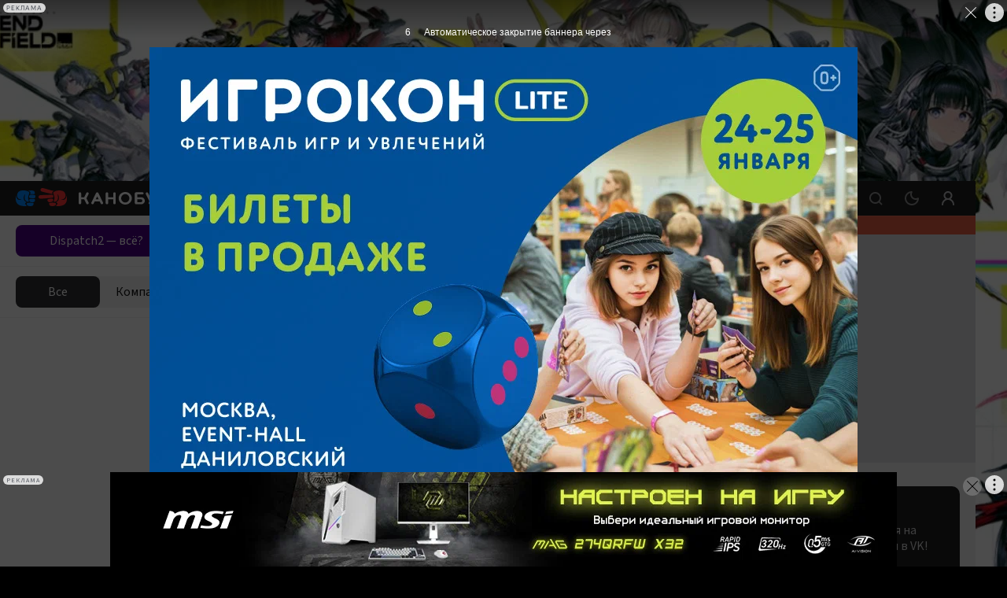

--- FILE ---
content_type: text/html; charset=utf-8
request_url: https://www.google.com/recaptcha/api2/anchor?ar=1&k=6Lf02YklAAAAAAWfoxnhOVdvo-LOk5nD_Rl0Yu0Y&co=aHR0cHM6Ly9rYW5vYnUucnU6NDQz&hl=en&v=PoyoqOPhxBO7pBk68S4YbpHZ&size=invisible&anchor-ms=20000&execute-ms=30000&cb=1kpulmpkww09
body_size: 48656
content:
<!DOCTYPE HTML><html dir="ltr" lang="en"><head><meta http-equiv="Content-Type" content="text/html; charset=UTF-8">
<meta http-equiv="X-UA-Compatible" content="IE=edge">
<title>reCAPTCHA</title>
<style type="text/css">
/* cyrillic-ext */
@font-face {
  font-family: 'Roboto';
  font-style: normal;
  font-weight: 400;
  font-stretch: 100%;
  src: url(//fonts.gstatic.com/s/roboto/v48/KFO7CnqEu92Fr1ME7kSn66aGLdTylUAMa3GUBHMdazTgWw.woff2) format('woff2');
  unicode-range: U+0460-052F, U+1C80-1C8A, U+20B4, U+2DE0-2DFF, U+A640-A69F, U+FE2E-FE2F;
}
/* cyrillic */
@font-face {
  font-family: 'Roboto';
  font-style: normal;
  font-weight: 400;
  font-stretch: 100%;
  src: url(//fonts.gstatic.com/s/roboto/v48/KFO7CnqEu92Fr1ME7kSn66aGLdTylUAMa3iUBHMdazTgWw.woff2) format('woff2');
  unicode-range: U+0301, U+0400-045F, U+0490-0491, U+04B0-04B1, U+2116;
}
/* greek-ext */
@font-face {
  font-family: 'Roboto';
  font-style: normal;
  font-weight: 400;
  font-stretch: 100%;
  src: url(//fonts.gstatic.com/s/roboto/v48/KFO7CnqEu92Fr1ME7kSn66aGLdTylUAMa3CUBHMdazTgWw.woff2) format('woff2');
  unicode-range: U+1F00-1FFF;
}
/* greek */
@font-face {
  font-family: 'Roboto';
  font-style: normal;
  font-weight: 400;
  font-stretch: 100%;
  src: url(//fonts.gstatic.com/s/roboto/v48/KFO7CnqEu92Fr1ME7kSn66aGLdTylUAMa3-UBHMdazTgWw.woff2) format('woff2');
  unicode-range: U+0370-0377, U+037A-037F, U+0384-038A, U+038C, U+038E-03A1, U+03A3-03FF;
}
/* math */
@font-face {
  font-family: 'Roboto';
  font-style: normal;
  font-weight: 400;
  font-stretch: 100%;
  src: url(//fonts.gstatic.com/s/roboto/v48/KFO7CnqEu92Fr1ME7kSn66aGLdTylUAMawCUBHMdazTgWw.woff2) format('woff2');
  unicode-range: U+0302-0303, U+0305, U+0307-0308, U+0310, U+0312, U+0315, U+031A, U+0326-0327, U+032C, U+032F-0330, U+0332-0333, U+0338, U+033A, U+0346, U+034D, U+0391-03A1, U+03A3-03A9, U+03B1-03C9, U+03D1, U+03D5-03D6, U+03F0-03F1, U+03F4-03F5, U+2016-2017, U+2034-2038, U+203C, U+2040, U+2043, U+2047, U+2050, U+2057, U+205F, U+2070-2071, U+2074-208E, U+2090-209C, U+20D0-20DC, U+20E1, U+20E5-20EF, U+2100-2112, U+2114-2115, U+2117-2121, U+2123-214F, U+2190, U+2192, U+2194-21AE, U+21B0-21E5, U+21F1-21F2, U+21F4-2211, U+2213-2214, U+2216-22FF, U+2308-230B, U+2310, U+2319, U+231C-2321, U+2336-237A, U+237C, U+2395, U+239B-23B7, U+23D0, U+23DC-23E1, U+2474-2475, U+25AF, U+25B3, U+25B7, U+25BD, U+25C1, U+25CA, U+25CC, U+25FB, U+266D-266F, U+27C0-27FF, U+2900-2AFF, U+2B0E-2B11, U+2B30-2B4C, U+2BFE, U+3030, U+FF5B, U+FF5D, U+1D400-1D7FF, U+1EE00-1EEFF;
}
/* symbols */
@font-face {
  font-family: 'Roboto';
  font-style: normal;
  font-weight: 400;
  font-stretch: 100%;
  src: url(//fonts.gstatic.com/s/roboto/v48/KFO7CnqEu92Fr1ME7kSn66aGLdTylUAMaxKUBHMdazTgWw.woff2) format('woff2');
  unicode-range: U+0001-000C, U+000E-001F, U+007F-009F, U+20DD-20E0, U+20E2-20E4, U+2150-218F, U+2190, U+2192, U+2194-2199, U+21AF, U+21E6-21F0, U+21F3, U+2218-2219, U+2299, U+22C4-22C6, U+2300-243F, U+2440-244A, U+2460-24FF, U+25A0-27BF, U+2800-28FF, U+2921-2922, U+2981, U+29BF, U+29EB, U+2B00-2BFF, U+4DC0-4DFF, U+FFF9-FFFB, U+10140-1018E, U+10190-1019C, U+101A0, U+101D0-101FD, U+102E0-102FB, U+10E60-10E7E, U+1D2C0-1D2D3, U+1D2E0-1D37F, U+1F000-1F0FF, U+1F100-1F1AD, U+1F1E6-1F1FF, U+1F30D-1F30F, U+1F315, U+1F31C, U+1F31E, U+1F320-1F32C, U+1F336, U+1F378, U+1F37D, U+1F382, U+1F393-1F39F, U+1F3A7-1F3A8, U+1F3AC-1F3AF, U+1F3C2, U+1F3C4-1F3C6, U+1F3CA-1F3CE, U+1F3D4-1F3E0, U+1F3ED, U+1F3F1-1F3F3, U+1F3F5-1F3F7, U+1F408, U+1F415, U+1F41F, U+1F426, U+1F43F, U+1F441-1F442, U+1F444, U+1F446-1F449, U+1F44C-1F44E, U+1F453, U+1F46A, U+1F47D, U+1F4A3, U+1F4B0, U+1F4B3, U+1F4B9, U+1F4BB, U+1F4BF, U+1F4C8-1F4CB, U+1F4D6, U+1F4DA, U+1F4DF, U+1F4E3-1F4E6, U+1F4EA-1F4ED, U+1F4F7, U+1F4F9-1F4FB, U+1F4FD-1F4FE, U+1F503, U+1F507-1F50B, U+1F50D, U+1F512-1F513, U+1F53E-1F54A, U+1F54F-1F5FA, U+1F610, U+1F650-1F67F, U+1F687, U+1F68D, U+1F691, U+1F694, U+1F698, U+1F6AD, U+1F6B2, U+1F6B9-1F6BA, U+1F6BC, U+1F6C6-1F6CF, U+1F6D3-1F6D7, U+1F6E0-1F6EA, U+1F6F0-1F6F3, U+1F6F7-1F6FC, U+1F700-1F7FF, U+1F800-1F80B, U+1F810-1F847, U+1F850-1F859, U+1F860-1F887, U+1F890-1F8AD, U+1F8B0-1F8BB, U+1F8C0-1F8C1, U+1F900-1F90B, U+1F93B, U+1F946, U+1F984, U+1F996, U+1F9E9, U+1FA00-1FA6F, U+1FA70-1FA7C, U+1FA80-1FA89, U+1FA8F-1FAC6, U+1FACE-1FADC, U+1FADF-1FAE9, U+1FAF0-1FAF8, U+1FB00-1FBFF;
}
/* vietnamese */
@font-face {
  font-family: 'Roboto';
  font-style: normal;
  font-weight: 400;
  font-stretch: 100%;
  src: url(//fonts.gstatic.com/s/roboto/v48/KFO7CnqEu92Fr1ME7kSn66aGLdTylUAMa3OUBHMdazTgWw.woff2) format('woff2');
  unicode-range: U+0102-0103, U+0110-0111, U+0128-0129, U+0168-0169, U+01A0-01A1, U+01AF-01B0, U+0300-0301, U+0303-0304, U+0308-0309, U+0323, U+0329, U+1EA0-1EF9, U+20AB;
}
/* latin-ext */
@font-face {
  font-family: 'Roboto';
  font-style: normal;
  font-weight: 400;
  font-stretch: 100%;
  src: url(//fonts.gstatic.com/s/roboto/v48/KFO7CnqEu92Fr1ME7kSn66aGLdTylUAMa3KUBHMdazTgWw.woff2) format('woff2');
  unicode-range: U+0100-02BA, U+02BD-02C5, U+02C7-02CC, U+02CE-02D7, U+02DD-02FF, U+0304, U+0308, U+0329, U+1D00-1DBF, U+1E00-1E9F, U+1EF2-1EFF, U+2020, U+20A0-20AB, U+20AD-20C0, U+2113, U+2C60-2C7F, U+A720-A7FF;
}
/* latin */
@font-face {
  font-family: 'Roboto';
  font-style: normal;
  font-weight: 400;
  font-stretch: 100%;
  src: url(//fonts.gstatic.com/s/roboto/v48/KFO7CnqEu92Fr1ME7kSn66aGLdTylUAMa3yUBHMdazQ.woff2) format('woff2');
  unicode-range: U+0000-00FF, U+0131, U+0152-0153, U+02BB-02BC, U+02C6, U+02DA, U+02DC, U+0304, U+0308, U+0329, U+2000-206F, U+20AC, U+2122, U+2191, U+2193, U+2212, U+2215, U+FEFF, U+FFFD;
}
/* cyrillic-ext */
@font-face {
  font-family: 'Roboto';
  font-style: normal;
  font-weight: 500;
  font-stretch: 100%;
  src: url(//fonts.gstatic.com/s/roboto/v48/KFO7CnqEu92Fr1ME7kSn66aGLdTylUAMa3GUBHMdazTgWw.woff2) format('woff2');
  unicode-range: U+0460-052F, U+1C80-1C8A, U+20B4, U+2DE0-2DFF, U+A640-A69F, U+FE2E-FE2F;
}
/* cyrillic */
@font-face {
  font-family: 'Roboto';
  font-style: normal;
  font-weight: 500;
  font-stretch: 100%;
  src: url(//fonts.gstatic.com/s/roboto/v48/KFO7CnqEu92Fr1ME7kSn66aGLdTylUAMa3iUBHMdazTgWw.woff2) format('woff2');
  unicode-range: U+0301, U+0400-045F, U+0490-0491, U+04B0-04B1, U+2116;
}
/* greek-ext */
@font-face {
  font-family: 'Roboto';
  font-style: normal;
  font-weight: 500;
  font-stretch: 100%;
  src: url(//fonts.gstatic.com/s/roboto/v48/KFO7CnqEu92Fr1ME7kSn66aGLdTylUAMa3CUBHMdazTgWw.woff2) format('woff2');
  unicode-range: U+1F00-1FFF;
}
/* greek */
@font-face {
  font-family: 'Roboto';
  font-style: normal;
  font-weight: 500;
  font-stretch: 100%;
  src: url(//fonts.gstatic.com/s/roboto/v48/KFO7CnqEu92Fr1ME7kSn66aGLdTylUAMa3-UBHMdazTgWw.woff2) format('woff2');
  unicode-range: U+0370-0377, U+037A-037F, U+0384-038A, U+038C, U+038E-03A1, U+03A3-03FF;
}
/* math */
@font-face {
  font-family: 'Roboto';
  font-style: normal;
  font-weight: 500;
  font-stretch: 100%;
  src: url(//fonts.gstatic.com/s/roboto/v48/KFO7CnqEu92Fr1ME7kSn66aGLdTylUAMawCUBHMdazTgWw.woff2) format('woff2');
  unicode-range: U+0302-0303, U+0305, U+0307-0308, U+0310, U+0312, U+0315, U+031A, U+0326-0327, U+032C, U+032F-0330, U+0332-0333, U+0338, U+033A, U+0346, U+034D, U+0391-03A1, U+03A3-03A9, U+03B1-03C9, U+03D1, U+03D5-03D6, U+03F0-03F1, U+03F4-03F5, U+2016-2017, U+2034-2038, U+203C, U+2040, U+2043, U+2047, U+2050, U+2057, U+205F, U+2070-2071, U+2074-208E, U+2090-209C, U+20D0-20DC, U+20E1, U+20E5-20EF, U+2100-2112, U+2114-2115, U+2117-2121, U+2123-214F, U+2190, U+2192, U+2194-21AE, U+21B0-21E5, U+21F1-21F2, U+21F4-2211, U+2213-2214, U+2216-22FF, U+2308-230B, U+2310, U+2319, U+231C-2321, U+2336-237A, U+237C, U+2395, U+239B-23B7, U+23D0, U+23DC-23E1, U+2474-2475, U+25AF, U+25B3, U+25B7, U+25BD, U+25C1, U+25CA, U+25CC, U+25FB, U+266D-266F, U+27C0-27FF, U+2900-2AFF, U+2B0E-2B11, U+2B30-2B4C, U+2BFE, U+3030, U+FF5B, U+FF5D, U+1D400-1D7FF, U+1EE00-1EEFF;
}
/* symbols */
@font-face {
  font-family: 'Roboto';
  font-style: normal;
  font-weight: 500;
  font-stretch: 100%;
  src: url(//fonts.gstatic.com/s/roboto/v48/KFO7CnqEu92Fr1ME7kSn66aGLdTylUAMaxKUBHMdazTgWw.woff2) format('woff2');
  unicode-range: U+0001-000C, U+000E-001F, U+007F-009F, U+20DD-20E0, U+20E2-20E4, U+2150-218F, U+2190, U+2192, U+2194-2199, U+21AF, U+21E6-21F0, U+21F3, U+2218-2219, U+2299, U+22C4-22C6, U+2300-243F, U+2440-244A, U+2460-24FF, U+25A0-27BF, U+2800-28FF, U+2921-2922, U+2981, U+29BF, U+29EB, U+2B00-2BFF, U+4DC0-4DFF, U+FFF9-FFFB, U+10140-1018E, U+10190-1019C, U+101A0, U+101D0-101FD, U+102E0-102FB, U+10E60-10E7E, U+1D2C0-1D2D3, U+1D2E0-1D37F, U+1F000-1F0FF, U+1F100-1F1AD, U+1F1E6-1F1FF, U+1F30D-1F30F, U+1F315, U+1F31C, U+1F31E, U+1F320-1F32C, U+1F336, U+1F378, U+1F37D, U+1F382, U+1F393-1F39F, U+1F3A7-1F3A8, U+1F3AC-1F3AF, U+1F3C2, U+1F3C4-1F3C6, U+1F3CA-1F3CE, U+1F3D4-1F3E0, U+1F3ED, U+1F3F1-1F3F3, U+1F3F5-1F3F7, U+1F408, U+1F415, U+1F41F, U+1F426, U+1F43F, U+1F441-1F442, U+1F444, U+1F446-1F449, U+1F44C-1F44E, U+1F453, U+1F46A, U+1F47D, U+1F4A3, U+1F4B0, U+1F4B3, U+1F4B9, U+1F4BB, U+1F4BF, U+1F4C8-1F4CB, U+1F4D6, U+1F4DA, U+1F4DF, U+1F4E3-1F4E6, U+1F4EA-1F4ED, U+1F4F7, U+1F4F9-1F4FB, U+1F4FD-1F4FE, U+1F503, U+1F507-1F50B, U+1F50D, U+1F512-1F513, U+1F53E-1F54A, U+1F54F-1F5FA, U+1F610, U+1F650-1F67F, U+1F687, U+1F68D, U+1F691, U+1F694, U+1F698, U+1F6AD, U+1F6B2, U+1F6B9-1F6BA, U+1F6BC, U+1F6C6-1F6CF, U+1F6D3-1F6D7, U+1F6E0-1F6EA, U+1F6F0-1F6F3, U+1F6F7-1F6FC, U+1F700-1F7FF, U+1F800-1F80B, U+1F810-1F847, U+1F850-1F859, U+1F860-1F887, U+1F890-1F8AD, U+1F8B0-1F8BB, U+1F8C0-1F8C1, U+1F900-1F90B, U+1F93B, U+1F946, U+1F984, U+1F996, U+1F9E9, U+1FA00-1FA6F, U+1FA70-1FA7C, U+1FA80-1FA89, U+1FA8F-1FAC6, U+1FACE-1FADC, U+1FADF-1FAE9, U+1FAF0-1FAF8, U+1FB00-1FBFF;
}
/* vietnamese */
@font-face {
  font-family: 'Roboto';
  font-style: normal;
  font-weight: 500;
  font-stretch: 100%;
  src: url(//fonts.gstatic.com/s/roboto/v48/KFO7CnqEu92Fr1ME7kSn66aGLdTylUAMa3OUBHMdazTgWw.woff2) format('woff2');
  unicode-range: U+0102-0103, U+0110-0111, U+0128-0129, U+0168-0169, U+01A0-01A1, U+01AF-01B0, U+0300-0301, U+0303-0304, U+0308-0309, U+0323, U+0329, U+1EA0-1EF9, U+20AB;
}
/* latin-ext */
@font-face {
  font-family: 'Roboto';
  font-style: normal;
  font-weight: 500;
  font-stretch: 100%;
  src: url(//fonts.gstatic.com/s/roboto/v48/KFO7CnqEu92Fr1ME7kSn66aGLdTylUAMa3KUBHMdazTgWw.woff2) format('woff2');
  unicode-range: U+0100-02BA, U+02BD-02C5, U+02C7-02CC, U+02CE-02D7, U+02DD-02FF, U+0304, U+0308, U+0329, U+1D00-1DBF, U+1E00-1E9F, U+1EF2-1EFF, U+2020, U+20A0-20AB, U+20AD-20C0, U+2113, U+2C60-2C7F, U+A720-A7FF;
}
/* latin */
@font-face {
  font-family: 'Roboto';
  font-style: normal;
  font-weight: 500;
  font-stretch: 100%;
  src: url(//fonts.gstatic.com/s/roboto/v48/KFO7CnqEu92Fr1ME7kSn66aGLdTylUAMa3yUBHMdazQ.woff2) format('woff2');
  unicode-range: U+0000-00FF, U+0131, U+0152-0153, U+02BB-02BC, U+02C6, U+02DA, U+02DC, U+0304, U+0308, U+0329, U+2000-206F, U+20AC, U+2122, U+2191, U+2193, U+2212, U+2215, U+FEFF, U+FFFD;
}
/* cyrillic-ext */
@font-face {
  font-family: 'Roboto';
  font-style: normal;
  font-weight: 900;
  font-stretch: 100%;
  src: url(//fonts.gstatic.com/s/roboto/v48/KFO7CnqEu92Fr1ME7kSn66aGLdTylUAMa3GUBHMdazTgWw.woff2) format('woff2');
  unicode-range: U+0460-052F, U+1C80-1C8A, U+20B4, U+2DE0-2DFF, U+A640-A69F, U+FE2E-FE2F;
}
/* cyrillic */
@font-face {
  font-family: 'Roboto';
  font-style: normal;
  font-weight: 900;
  font-stretch: 100%;
  src: url(//fonts.gstatic.com/s/roboto/v48/KFO7CnqEu92Fr1ME7kSn66aGLdTylUAMa3iUBHMdazTgWw.woff2) format('woff2');
  unicode-range: U+0301, U+0400-045F, U+0490-0491, U+04B0-04B1, U+2116;
}
/* greek-ext */
@font-face {
  font-family: 'Roboto';
  font-style: normal;
  font-weight: 900;
  font-stretch: 100%;
  src: url(//fonts.gstatic.com/s/roboto/v48/KFO7CnqEu92Fr1ME7kSn66aGLdTylUAMa3CUBHMdazTgWw.woff2) format('woff2');
  unicode-range: U+1F00-1FFF;
}
/* greek */
@font-face {
  font-family: 'Roboto';
  font-style: normal;
  font-weight: 900;
  font-stretch: 100%;
  src: url(//fonts.gstatic.com/s/roboto/v48/KFO7CnqEu92Fr1ME7kSn66aGLdTylUAMa3-UBHMdazTgWw.woff2) format('woff2');
  unicode-range: U+0370-0377, U+037A-037F, U+0384-038A, U+038C, U+038E-03A1, U+03A3-03FF;
}
/* math */
@font-face {
  font-family: 'Roboto';
  font-style: normal;
  font-weight: 900;
  font-stretch: 100%;
  src: url(//fonts.gstatic.com/s/roboto/v48/KFO7CnqEu92Fr1ME7kSn66aGLdTylUAMawCUBHMdazTgWw.woff2) format('woff2');
  unicode-range: U+0302-0303, U+0305, U+0307-0308, U+0310, U+0312, U+0315, U+031A, U+0326-0327, U+032C, U+032F-0330, U+0332-0333, U+0338, U+033A, U+0346, U+034D, U+0391-03A1, U+03A3-03A9, U+03B1-03C9, U+03D1, U+03D5-03D6, U+03F0-03F1, U+03F4-03F5, U+2016-2017, U+2034-2038, U+203C, U+2040, U+2043, U+2047, U+2050, U+2057, U+205F, U+2070-2071, U+2074-208E, U+2090-209C, U+20D0-20DC, U+20E1, U+20E5-20EF, U+2100-2112, U+2114-2115, U+2117-2121, U+2123-214F, U+2190, U+2192, U+2194-21AE, U+21B0-21E5, U+21F1-21F2, U+21F4-2211, U+2213-2214, U+2216-22FF, U+2308-230B, U+2310, U+2319, U+231C-2321, U+2336-237A, U+237C, U+2395, U+239B-23B7, U+23D0, U+23DC-23E1, U+2474-2475, U+25AF, U+25B3, U+25B7, U+25BD, U+25C1, U+25CA, U+25CC, U+25FB, U+266D-266F, U+27C0-27FF, U+2900-2AFF, U+2B0E-2B11, U+2B30-2B4C, U+2BFE, U+3030, U+FF5B, U+FF5D, U+1D400-1D7FF, U+1EE00-1EEFF;
}
/* symbols */
@font-face {
  font-family: 'Roboto';
  font-style: normal;
  font-weight: 900;
  font-stretch: 100%;
  src: url(//fonts.gstatic.com/s/roboto/v48/KFO7CnqEu92Fr1ME7kSn66aGLdTylUAMaxKUBHMdazTgWw.woff2) format('woff2');
  unicode-range: U+0001-000C, U+000E-001F, U+007F-009F, U+20DD-20E0, U+20E2-20E4, U+2150-218F, U+2190, U+2192, U+2194-2199, U+21AF, U+21E6-21F0, U+21F3, U+2218-2219, U+2299, U+22C4-22C6, U+2300-243F, U+2440-244A, U+2460-24FF, U+25A0-27BF, U+2800-28FF, U+2921-2922, U+2981, U+29BF, U+29EB, U+2B00-2BFF, U+4DC0-4DFF, U+FFF9-FFFB, U+10140-1018E, U+10190-1019C, U+101A0, U+101D0-101FD, U+102E0-102FB, U+10E60-10E7E, U+1D2C0-1D2D3, U+1D2E0-1D37F, U+1F000-1F0FF, U+1F100-1F1AD, U+1F1E6-1F1FF, U+1F30D-1F30F, U+1F315, U+1F31C, U+1F31E, U+1F320-1F32C, U+1F336, U+1F378, U+1F37D, U+1F382, U+1F393-1F39F, U+1F3A7-1F3A8, U+1F3AC-1F3AF, U+1F3C2, U+1F3C4-1F3C6, U+1F3CA-1F3CE, U+1F3D4-1F3E0, U+1F3ED, U+1F3F1-1F3F3, U+1F3F5-1F3F7, U+1F408, U+1F415, U+1F41F, U+1F426, U+1F43F, U+1F441-1F442, U+1F444, U+1F446-1F449, U+1F44C-1F44E, U+1F453, U+1F46A, U+1F47D, U+1F4A3, U+1F4B0, U+1F4B3, U+1F4B9, U+1F4BB, U+1F4BF, U+1F4C8-1F4CB, U+1F4D6, U+1F4DA, U+1F4DF, U+1F4E3-1F4E6, U+1F4EA-1F4ED, U+1F4F7, U+1F4F9-1F4FB, U+1F4FD-1F4FE, U+1F503, U+1F507-1F50B, U+1F50D, U+1F512-1F513, U+1F53E-1F54A, U+1F54F-1F5FA, U+1F610, U+1F650-1F67F, U+1F687, U+1F68D, U+1F691, U+1F694, U+1F698, U+1F6AD, U+1F6B2, U+1F6B9-1F6BA, U+1F6BC, U+1F6C6-1F6CF, U+1F6D3-1F6D7, U+1F6E0-1F6EA, U+1F6F0-1F6F3, U+1F6F7-1F6FC, U+1F700-1F7FF, U+1F800-1F80B, U+1F810-1F847, U+1F850-1F859, U+1F860-1F887, U+1F890-1F8AD, U+1F8B0-1F8BB, U+1F8C0-1F8C1, U+1F900-1F90B, U+1F93B, U+1F946, U+1F984, U+1F996, U+1F9E9, U+1FA00-1FA6F, U+1FA70-1FA7C, U+1FA80-1FA89, U+1FA8F-1FAC6, U+1FACE-1FADC, U+1FADF-1FAE9, U+1FAF0-1FAF8, U+1FB00-1FBFF;
}
/* vietnamese */
@font-face {
  font-family: 'Roboto';
  font-style: normal;
  font-weight: 900;
  font-stretch: 100%;
  src: url(//fonts.gstatic.com/s/roboto/v48/KFO7CnqEu92Fr1ME7kSn66aGLdTylUAMa3OUBHMdazTgWw.woff2) format('woff2');
  unicode-range: U+0102-0103, U+0110-0111, U+0128-0129, U+0168-0169, U+01A0-01A1, U+01AF-01B0, U+0300-0301, U+0303-0304, U+0308-0309, U+0323, U+0329, U+1EA0-1EF9, U+20AB;
}
/* latin-ext */
@font-face {
  font-family: 'Roboto';
  font-style: normal;
  font-weight: 900;
  font-stretch: 100%;
  src: url(//fonts.gstatic.com/s/roboto/v48/KFO7CnqEu92Fr1ME7kSn66aGLdTylUAMa3KUBHMdazTgWw.woff2) format('woff2');
  unicode-range: U+0100-02BA, U+02BD-02C5, U+02C7-02CC, U+02CE-02D7, U+02DD-02FF, U+0304, U+0308, U+0329, U+1D00-1DBF, U+1E00-1E9F, U+1EF2-1EFF, U+2020, U+20A0-20AB, U+20AD-20C0, U+2113, U+2C60-2C7F, U+A720-A7FF;
}
/* latin */
@font-face {
  font-family: 'Roboto';
  font-style: normal;
  font-weight: 900;
  font-stretch: 100%;
  src: url(//fonts.gstatic.com/s/roboto/v48/KFO7CnqEu92Fr1ME7kSn66aGLdTylUAMa3yUBHMdazQ.woff2) format('woff2');
  unicode-range: U+0000-00FF, U+0131, U+0152-0153, U+02BB-02BC, U+02C6, U+02DA, U+02DC, U+0304, U+0308, U+0329, U+2000-206F, U+20AC, U+2122, U+2191, U+2193, U+2212, U+2215, U+FEFF, U+FFFD;
}

</style>
<link rel="stylesheet" type="text/css" href="https://www.gstatic.com/recaptcha/releases/PoyoqOPhxBO7pBk68S4YbpHZ/styles__ltr.css">
<script nonce="53G5tgs7UzlU9VFfZvRwgg" type="text/javascript">window['__recaptcha_api'] = 'https://www.google.com/recaptcha/api2/';</script>
<script type="text/javascript" src="https://www.gstatic.com/recaptcha/releases/PoyoqOPhxBO7pBk68S4YbpHZ/recaptcha__en.js" nonce="53G5tgs7UzlU9VFfZvRwgg">
      
    </script></head>
<body><div id="rc-anchor-alert" class="rc-anchor-alert"></div>
<input type="hidden" id="recaptcha-token" value="[base64]">
<script type="text/javascript" nonce="53G5tgs7UzlU9VFfZvRwgg">
      recaptcha.anchor.Main.init("[\x22ainput\x22,[\x22bgdata\x22,\x22\x22,\[base64]/[base64]/[base64]/bmV3IHJbeF0oY1swXSk6RT09Mj9uZXcgclt4XShjWzBdLGNbMV0pOkU9PTM/bmV3IHJbeF0oY1swXSxjWzFdLGNbMl0pOkU9PTQ/[base64]/[base64]/[base64]/[base64]/[base64]/[base64]/[base64]/[base64]\x22,\[base64]\\u003d\\u003d\x22,\x22AcOiJzAcCGUnWMOZOQYMegPDtm57w5lUaD1fTcOLU33Cs2R3w6B7w4J1aHpMw4DCgMKgUURowplqw69xw4LDhDnDvVvDjsKCZgrCv0/[base64]/CmhjCm3RgXAQ4w7XCkSYTwqLCj8O/worDvl8+wq8NBRXCgzF4wqfDucOVPjHCn8OVYhPCjz3CmMOow7TCtcKuwrLDscO4bHDCiMKNFjUkE8KgwrTDlzICXXoHecKVD8KeRmHChkPCksOPcy/CisKzPcODQcKWwrJBBsOlaMOkBSF6GMK8wrBEdXDDocOyc8OEC8O1XFPDh8OYw5LClcOAPHTDkTNDw4cTw7PDkcKkw6hPwqhBw6PCk8Okwp07w7ovw7UFw7LCi8K7wpXDnQLCqcO5PzPDm3DCoBTDmzXCjsOOKMO0AcOCw6rCpMKAbx7ChMO4w7AdRH/[base64]/[base64]/CqcK7w7J9wrsHBsK/B3fChcKrw5/Cp8Owwq4FOsKhcynCnsKkwonDuXhZFcKAIhPDhmbCtcOJHHsww5V6DcO7wrTCrGN7Kkp1wp3CnAvDj8KHw6/CuSfCkcOjOivDpF0mw6tUw7/[base64]/DlhXCsMORVmLCgcKEG0nDv8OPw78xTsOPw5zCt2XDhMOVLMKla8ORwrXDoWnDiMKyW8KCw4rDuyFpw6JtL8OEwovDl28gwpxjwqLCjUfDswkEw6zCo0XDpiQtPsKgCiPDukVAZcKZH38TLsK7PMOBZQjCiSDDp8OkHV8Cw5RRw7svL8KKw5/[base64]/[base64]/wo/CnMKhw5sFwq3DsjfDnMOhGS3Cm8KUV1huwqrClsKDwoI8wrzCgXTCrMOsw7gCwrnCs8K9dcKzw5M5dG5VDX/DrsKJAsKAwp7CsHjDpcKswqnCv8OpwqbDrnYBJC/DjxDCgilbJgpMw7EPaMKTTWdPw53CuxzDm1XCncK/BcKxwqU2ZMOCw5DDo1zDjg8Ow5rCjMKTXlshwrzComFsUcKXJF3DqcOCF8OPwq0Wwo8nwqQXw6zDuRTCu8KXw5Ygw6jCt8K6w6FEWxzCvB7Cj8Osw7Npw5vCh0nClcO/wo7Ckx93dMK6wrFTw7E8w7FsTn3DtVlkWwPCmMOhwrTCjmlOwo4Sw7QBwo/ChsOVX8K7HkHDsMOaw7zDtcOxDcK9RSjDoxNrYsKCBnJrw6PDmH7DtMOxwqhMMD49w4wmw4zCmsOywq/DocKXw5oRMMOQwp5MwqHDusOQOcKCwpctYXjCoQjCnMOJwqzDhS8lwo9FfMOiwoDDosKydcOMw6h3w6fCk3MCMxclPV0OOnTCmMOYwp5OfFDDk8OzaB7CpmZgwr/DpsKrwqTDs8KebTBFPi5aP3UWQmvDjMO3CDEtwofDtQrDssOJN3B7w4Uhwq1xwqPCsMKQw5NRSUpwLMO9Xwcdw788LMKpDhfCksOpw7N3wpTDlsOHUMKQwpzCgmfCqmxrwo3DpcOTw4HDnX/DkMO+wq/[base64]/CpzQwBH8Gw7HDskgFK0IJdMKGwobCrsKWw7vDhyV6TxDDlMK8IcOcMcKbw5fChB8xw7kTVnHDnGYSwqbCqgs8w6jDswrCk8OvD8Kvwoc9woFKwqcqw5Ejw5kDwqHClyxOUcOUaMOXWwfCiEDDkRwzT2ciwq8mwpIRw4pqwr9gw6LCgcK3acKVwpjCtjpcw64Ywq/[base64]/TMKiPltPQw/Dl8OYw4PCicOefsOkLUZ8wrlQSxLCmcOuWm3Cv8O7BcKlc0XCuMKVBx4qEcO9PEjCoMOFVMKQwrrCpDNPwojCrG8jOcOFbcOmBXN3wrLDsx5cw6wKPFIqPFotEsKASmo8wrI9wqzCt0kGcRHCrx7CgcK/X3g1w49twohiLcOhDXB4wo/DlcKlwr0Cw7PDkSLDk8O1H0k9DhE7w6wRZMKYw5/DkgQZw7/CkzMEW2fDvMO/w7bCgMOewoBUwoHDkTEVwqjCusODCsKDw5odw5rDphTDo8OEFihsBcOQwp1LFTZHwpMyYGE2KMOMP8Osw5HDk8OjMRIeEWo/GsKywp4cwqp0aWjCtw93w6XDkXNXw7wVw4rCiGcseXzCtcOjw4FBFMOHwpnDjH7Dt8OxwrLDrsObfsO7w7PCgkcxwrFUYsOuw7/Du8OGQVo4w7TCh2HClcOQRk7DksK5w7TDjMOYwpjCngDDp8KjwpnCiSg6Q2kXSz5nNcKtOmxEaxlMMCXClgjDqktfw6LDhzkaPcKmw54fw6LCshjDjS/DisKtwrFWIEwrUcOrSx/Ci8OuAx7DlsOYw5JLwoB0G8Oxw59HXsOsYzd8QcODwqrDtjN/w4zChRbDuGLCumnChsONwq15w4nCsTPCvQhMw6N/wonDuMOiw7QXdGLCi8KCTzktVCR7w61lP2vCk8OadMKnA292woRMwoVMCsOKU8O3w6jClsKZw6LDmyMud8KXBHTCvG9PVSEFwpIga2kTScKSBT9iTXNmRUlaYy83F8OVHCZbwrDDgmnDq8Kkw4Ezw7zDuC7DuX92JsOOw5/[base64]/CuRIhA8Ocwo/DvsOtdX/CgGB0wpwjw5gawo7CsTJVSSjDuMKQwpdHwqbCosK0w6c9FltEwrLDt8OjwrnDmsK2woQLasKnw5PDu8KtfsO3C8OTEgd/Z8OYw4LCpFscw7/DkkAyw6tqw4DDqDVgR8KJGMK2EcOJQ8KKw6BYEMOAPT/[base64]/TcOxQ0k5Tl3DlTgyNxTCtiNZD8OUw54jCDlKaTDDuMK6WGpAwqLCryrDl8Kzw5QxO2zDgcO6El/DljIQesKabFxpw7HDsDDCucOvw650wrowKMOpbFvCrMKewoU8fUzCnsKOUi7Cl8KiB8K4w43ChgsLwqfCmGp5w7EyL8OlHF7Cu3HCpg3CjcKvacOJwqsQCMOccMOUXcO9OcOdHX/[base64]/DkD8XwoV3w4PCqzvDhsO5c3HCgEDCm8O0wrvDo8K1NGvDksO6w5IgwpnDhsO5w5TDqmV8NDIyw6xNw7kLBybCoiMmw4jCgcOwPTQqHcK0wqbCqmMJwrRjRcOawpUIdULCs2/DpMO/aMKIWWIjOMKtw7kPwqrClQBqIFoXJX14wqLDjQggw589wq99EHzDjcOUwoPCkSYUPsKxE8KCwqgVIllmwokXB8KvYcKqN1xjFw/DnMKRwrTCmcKldcKmw4PCoCh+wofDgsK2X8K8wrNhwobDpzopwp/DtcOffMOkAMKywonCs8KnOcOxwrJfw4TDqsKJKxgnwrDCvEtRwp9tDzsZwq/[base64]/DgsKeeMKpwpnDmFvCskbCpjHCnkVSw55GYsKHw7J8SWYrwqTDmwZiWmHDpC/[base64]/CvcKvw4ArwrHCjMKjMsKlw6fCu8OYwqtSXsKzw43CgzjDh0TCtQnDtQDDlsODfMK1wqPDssOhwo3DjsOZw4PDgU/CgcOoP8OKXkDCj8K7BcKiw6A8LXkMF8OwVcKLciw7KlvDhsKyw5DCpcKwwppzwp0KF3fDqFPDhRPDlsOrwqnCgEsXw599cCUew5XDlxrDuA9/IV3DkQR+w77ChTbCvcK7wq7DjBTChsOvw5d7w4I1wpV8wqjDi8OQw5XCvTliNwJtR0cpwp3DpsOZwpHCicKqw5PDmkTCqzk2cQ9VDcKIY1PCgTA7w4/DgsKab8Ovwp9eA8KpwofCssKxwqA+w5PCocOPw7/Dq8KaZMONfhLCmcKLwovDpj3DhWvDhMKLwq3Co2VlwqU2w71iwrDDjcK6bgRZc1/[base64]/wrnDnQXDvigswrnDl8KiZcKYEsKpw6rDiMKaw7ctNMOdCsO0JH7Cs1vDpAcNVy3CjMOdw54EcUhUwqPDhCkqOQTCnVIDGcK5XFt0w53CiGvCnXA4wqZUwqhTER3DlsKcQnkMETdyw4XDvFlTw43DisKkdSbCpsKAw5/DklDDgHnDisOXwrLCvcKawpoNKMOHw4nCuG7CngTCsWfCpX96wrVqwrHDlUzDhDQAL8K4OsK8wr9Aw5J9MT3DqzRGwpkPGcKgA1Bjw7cYw7ZNw4thw6jDmsOnw4vDscKuwq4Jw7tIw6HDgMKHWwDCtsOxc8OHw65RV8Kkfgdyw5BSw4fChcKJIwlAwoA0w5/Clmltw6NoOgZ1GcKiBifCm8OpwqDDjW7CrlsmfE9XIsK+bMOCwqDCoQhaa3vCkMOLEMOJfF5zFydsw67Cj2gjCXgswp3DsMOew7dZwqPDs1AFXQstwq/DvG86wpfDs8Oow7gaw7cICFbCpsOuX8OYw6QECMKXw4YGfyfDjMOvU8ObG8OFcx/[base64]/DjATCpMK+bG3CklY+w47CuMOvw4IgMcOCw63Cj0VDw5pTw4bCssOcRMOKIDDCpcO2Wl/Dt2RRwqbDvBEJwrJAw70vcTHDvFBBw6lowokqw5Zlw4Z8w5BBCUDDkH/DgcKSwpvCmMOYwphYw49two0Tw4TCp8O4Xioxw5thwrEZwoDDkUTDnMONJMKeIQPDgGt3b8KeQ0ALCcOwwozDuVrClSxXwrxYwrrDg8KzwpsEa8Kxw4hZw6p0Ahwsw6lnMXwbw67Dng/[base64]/[base64]/Dok/CuMOIC8OlU1MAJULDjcKPwpEHOyjDgMOVwpPDnsO0w7o/b8KFwplnEMKmCsOMBcKow4rDvcOtNSvCvmBJPVsIw4Q+a8OIBBteaMKewo3CgsOSwpRRE8O+w7jDjCMGwqHDmMOwwrnDr8Otwo0pw4/Cm17CsE7ClcKkw7XCp8O+wpjDsMOMwobDj8OCdmwFQcKWw55Nw7AXEjDDkWTCp8Kkwr/DvsOlCsKqwoPCu8ORNGYIRVJ1aMKgEMOZw77DoT/CuTEsw47CksK3w5LCmDnDnVvCnQLCsF3Dv30Pw6JbwoANw6EOwr7DtwtPw44Lw5XDvsOEaMOWwooUWsOwwrPChG/DlD1sFmEOIsOKaxDCiMK7w4MmfzfCpsODNsO0LU5Qwod1bHlENBxxwoRQSXkQw5lzw5t4asKcw4tlYsKLwpTCuk4macK1wrvDq8KDC8OIPsOYUAjCpMK7wqIowpkFwr5Xa8OSw71Yw4fCm8KwHMKKMWTCmMOtwqHDncKgMMOfLcOHwoMOw5gtEXYRwq/[base64]/w6lowrjCtsOYd8K8IQJYP33CjcKFwpMzwrjDnsKnwpQlTD1yU0UWw61hdcOgw58EYcKlagVGwqjCi8O9w5fDjnNjwoAjwo/[base64]/Dlm/DlsOgWw/DrR9vYUNLacOUK1Erw5U2w7rDilZIwqHDncKww4jCiAsSEsK8wprCjMKOwpUdwp1YLGAORRjChj/DvRfDiXTCmcKKP8KNw4zDqyzCuWsaw5keK8KLHVrCn8K5w7rCjsKvLsKCWhsvwpZ/wpk8w4ZnwoIiFcKAESEYNTdIecOQE1DCj8Kbw7AHwp/Dmg1Cw6ACwqcrwrN4S0prZVwrDcKxY1zDoVvCuMOwU1YswqXDl8O/w6cjwprDqksLYwEaw5vCscK/ScOJEsK5w7l/Vk7CuzbCpWlow61QG8Kgw6vDmsKUA8KCQknDqcORSMOFPsOBAE7Cv8Kvw5vCpxzCqABmwpcTWcK0woMFw7zCmcOsCzTDm8O8wrklNRpiw4MRSjAXw6hLZcOXwpPDsMOuTxM2UCLDtMKAw7/[base64]/DmT7CjQ4yRMOcw4Z4SsOcVEl5wp8wIcO7OMKbKsOZT2Icwp4kwoXDmsO6wqbDrcObwrMCwqfDqcKJX8O/asOKN1XCrXzDkk3DhG5nwqTCi8OMw4Mrw6rCpMKYCMOrwrN8w6vDjsK4w5XDtMOAwoDDqHrDgDLCm19uMMOYLsOZcwd3wrdPwopPwozDosOGLjvDshNCTMKJXi/DtRgoLsKXwpvCnMOFwq7Cl8O6SWjCusKPw4sNwpXDsmLDgRkMwpfDiloBwq/Ch8OHWsKqwpTDk8KFNjUhw4zChXExOsOwwqwIZMOqw4kHH1ttPMOtfcK3UXbDmAF2wpt/w57DvcKbwo46SMK+w6XClMOCwprDt3bDukVAwr7CuMK/wrHDrcO2S8KJwoMKJF8Wb8KYw4HCpiwLFBDCosK+a0hbw6rDiz9FwqZgeMKlPMKVZMO0dzoxKsOZw5TCtmwtw5wTbcKRwpIxLkvCkMKlw5vCtMKdcsKYcnTDonVtw6ZlwpFVGyDDnMKrKcO3woYNQMK1MEvCq8Khw73CvhACwr9xesKowpx/[base64]/CtcKsP8OHwoBLwocaT1dNXkt4w4dow4nDtGPCk8O4wojCgsOmwoHDqMK3KFEYP2E4DUokC03Dh8OSwoEXw6d9BsKVXcOXw6HDqMO2OcOtwpHCgiosQMO7UmfCsUJ/w7DCviLDqDpoY8Krw4Iuw4zDvUVzMkLDgMKOw7ZGPsK+wqLCosOhSsOAwqojLjzCm3PDrSpEw7HCqn1qUcKQGWPCqyBFw6Fjf8KzO8KZPMKBRBsqwpsewrZcw4MOw6Ftw6/DrQwsdXFnO8KPw6wiGsKkwoHCncOcG8KZw4PDrSIZGsK3YMOmWnLCgXlyw45ww5zCh0hpUgFgw4TCllQCwoooOMO7ecK5A30UbA1awqrDuk15wovDpmvCsUnCpsKzDFXCqGl0JcOfw5dcw5gvAMOfNRYOdsOPMMKNw5xOwooqMBsWfsOzw77CpcOXDcKhKC/CiMK1G8KSwrDDiMKow6gWw53Cm8OKwrxwUREFwo7CgcKlS0jCqMOAR8OPw6IxAcOsDhBHbmvDnMKbesOTwqHCmsOvPWjCoR7CiG/ChzYvHMOkIcKcwpnDicO/w7JYwopEOztoK8KZw44TNsK8TjPChsOzQBfDu2ofUk0DCQ3CuMO5woIfF3vCtcOXQBnCjCvCm8OTw65VaMO5wojCscK1fcOdN1PDpsKSwr02w57DisKXw47CjUXDmEN0w58LwpxnwpbCpMKfwrDDt8O+RsK+KMOxw7VKw6bDqsKDwq1rw4/Cmw97OsKfNcOEYFfCq8OkCn/CkMK1w4Yqw5R/[base64]/w77CnMK2ZMKnw6JlwrMNCsOAwqLCj8K3w6oUMcK1w4xAwr/ChRjCkMOLw4vCucKhw6ZKacKJVcKYw7XDujXCm8Orw7E1MQkVdG7Ct8KFblgwIsKkBXXDkcOBwp/Dsz8pw6PDhH7CtlbCnl1pLMKLwo/CkkRywq3Co3BGw5jCklnClMKyDk0XwqPDusKjw73Dnl7CscODPsO+VgQUTwIDeMOEwovCk2FiW0DCqcOPwpnDrMKmO8Kjw6BdZj7CtcKCbiwfwoHCqMO7w4tQw6lfwpvCtsOYUlsETsOKAcOew7bCucOMB8KQw6QIAMK/wo/[base64]/[base64]/CoAMeP8OVwp55asKXwo8pfD5ew6gVwqYawprDmMKYw7fCiEJ+w7Jcw4LCmSZoRcOrwrgsAcKfFBXCixbDimwuVsK5dWLCtwRKHcKXKsOew5jClSzCuyAhw69XwqcVw403w5nDkMOHwrzDgMO7YUTDnyQ0AH9vOkEfwpB+w5pzwq1UwohbGC/DoDvCncKBwq0mw45Kw6LCpkJaw6jCqDDDi8KOwprCk1XDvE/Cr8ODFR9AEsOVwpBbwrvCvcOYwrM3wrplw7EFG8OnwqXDm8OTJFzCqsO4wqgDw4TDlSlcw7TDjsKZH1kzVz7CrT1+e8OYVz/[base64]/Dp8Kfw78ZN8OET8OuZHLCi8OMF8OrwoosDGsWbMKOw4REwpRsJMKdBsOiw43DhRTCg8KPIMO4ZF3DgMO7I8KcFcOdw5F+wq/CksKYdz46K8OmVB4ew4VhwpcJdzZefsO0QEB2B8KOZH3DmC7DkMKhw6xmwq7CrsK/w7fDicK3Vmxww7VsTsO0CGLDmMOYwp10eFhgw4PDoGDDtiQXcsOZwqtbw75BWMK9H8OOwrHDgBRqKDYNSGDChgPCoFjCgMKew5jDm8KTRsOsGU8XwrDDngJxOMK/w5TChlEuOxzDozNzwqcsKcK0B23DqcOQDMKZRypjKydEJsOmLx3CksOqw4s7H3IWwrbCvEJqwofDt8ObYCMXYz4Bw4goworCicObw5XCpDHDscKGIsK7wozCiQHCi2/CqCVtdcO5enXDm8O0RcOfwpcRwpjDlDzDkcKHwp5hw7A5wq7DnEB6bcOhBXMVw6lbw4lHw7rChVUPfsK4w7lNwqvDqsO6w5XCix5/D2/[base64]/Ck3xmwqLCtC7DrcO+PMOgXMO+dmFzPcKkwoHCm8Oiw4lyBcOFOMK/WcO+asK9wr1Fwrwmw5jCpG9SwqjDoHx1wrPCkhdFw4rDikhVb3V+SsKvw75XNsKPJMKtQsKCGMOYbF8xwq1eVk7DsMO/wpLCkkLCt2xNwqB1DcKkO8OLwoLCq09BX8KPw7PClBsxw4TCgcO5w6Uzw4PDmsOCOz/[base64]/DlSrDtMOdTTI4a8OGMAAVB1ICD0LDtmY7wqbCn2QDEsKuJcOVw4fCmFDCsnY+wrEeZ8OWIylYwrF4BnjDlMKuw4Bywpx8eFTDlV8JdMKCw6hbA8OFGnDCq8OiwqPDtjzDgcOsw4hPw59MQsOmZ8K8w6fDrMK/SjvCmcOMwovCmsKRLwjCoGfDpQVCwqF7woTCmsOnd2fDvx/ClcOlAwXCh8KOwop4CMODw7k7w50jJAktc8K9NGjClsOnw6NewojCisOVw5RMH1vDlgfCnU1Aw6g5wrcYDQchw69SUhjDpCcUw4zDg8KVbjZXwqtkw4wwwpHDvALCtRXCi8Oew4DDucKoMz9fa8Kqwq/DjijDoXEoDMO6JsOFw40gB8OjwpzCscKgwoHDvcO0DCt5djvDrWHCtsOKwonDkA5Sw6rClcOCRVfCucKbR8OQAsOTwrnDuRTCt2NNe23CtEsjwpbCgAJJZMKyNcOianbDo2rCpUA8aMOXH8OOwpPCsyIDw4rCv8Kmw4lOPB/DpUxtERbDoBMcwq7Co2XCqEjCmQVxwqYAwoDCsDhQFA0kVsKzbGo9NMKrwpYQw6QPw40ZwrQ9QizDmANWLcOtcsKvw5/DrcOTw7jCtxQPCsOPwqMzTsOnURkNWU0hwowQwo9NwqrDlMK1G8OCw7LDtcOHakQ9JVLCusORwpEnw7Z/w6LDnTnCnMKtwpB7wqLCnB7Ch8OaNCEcPiLDjsOlSxsWw7fDoVHCu8OCw6FPFl05wo0AK8K5GsOxw6MRwo8DGsKgwo/Do8KXB8OtwqRpHAbDuktDBcKxfxrCpFwPwobCr0QiwqZVO8KVTH7CixzDt8ObZH7CqkAGw6RFTMOoGcOuaRAVEQ/[base64]/OHUbwrwFw6TCgsKYwq7DlcKmw4fCkcKWwqNzw64GIXYiw6U3NMOrwpfDsVN+Hj0dKsODwrXDhMO+IE3Dqh7DmQxgR8Kyw5DDicOCwrPCslgqwqTCr8OBU8OTw7wFLC/ClMO+YCEiw6nDjj3DsCBvwqlOK25rZEnDmVvChcKOGinDisKZwpMgS8OawqzDtcODw5/[base64]/wqBhw5bCiGrDrsKTZ8K9wrUKwrZMw4/Cgh5zw5XCsW7DhcOxw4ReMBVXwoTCimtWwqcrecOvw6zDq3Fjw4bDr8K6MsKQFgTCiyLCjVNVwpovwpEFIcKGblhUw7jDicOewpHDssOmwrXDmcObGMKBZsKCw6bDr8KewprDkcKmJMOZwpc7w59yXMO5w7PCssOuw6HDisKbw77CkTNqwp7ClXZOBAbDuy/[base64]/DoMKzw6rCtsOww6Igw4HCgTgww6HDjcKIOsO7wqZzTMOaJj3Cmn/CocKYwrvCuXRpOsOyw78qIWsaWlnCgMOIY2DDhsKLwql3w4UERHfDjzokwozDs8Kyw4bCncK4wrdjRSY1JB14Wz7CgcKramR9wo/CvA/CiDsywo48wrogw5bDksKtwq8Pw6/[base64]/w5XDicONw79CwpnDjwAJNDM5wojCn8OSw6TCu1/Dqx3Dk8OKw7JmwrnCgiRGw7vCkhnDlcO5w5TDuURfwqovw5IjwrnDm1HDq2PDglXDrMKqNBXDtsO/[base64]/w7Bmw40fw7pfD3rCmMOMFlnCvMKTEcO2w6jDrBRtw6HCu1s/wrhuwrHCmy7DhsKcw49xP8Kwwq3Di8KPw4LChsK3wqVlHRDCozp8TcKtwrDDosKuwrDDqsKqw7vDlMKracObG0DDrcKmw78/[base64]/[base64]/CisOIUD1Jw5TCt8KUw7HCgDfChm/CvsOIw4jCvMKfw4xswpjCisOSwonDrV5sHsKowoTDi8O7w4IabsOWw7fCu8OWw5MoFsO6RgHColA/wpLClMOeIWDDqiJDwr52ejsdTmjCk8O4TS0Nw4JjwpwiTgZ4THAZw4nDhsKDwrlzwqgnCWsddMKfIg9BOMKnwpjCk8KNcMOvWcOSw7jCuMOvCMOcG8Ksw6MxwrIjwrrCtsO0w5c/w5Q5w4XDg8KRcMKJbcKBBGrDoMKCw4YXJmPDtsOQQ3vDjDjDi0jDui8DYGzCjA7DuzRgGlgqecO4QMOtw7RaATfCjSVKJsKsUAcHwpYjw6/CqcO6aMKDw6/DscKNw6whw64bHsOBIkfDrMKfVMK9w4LCnA/CqcOHwpUEKMOJSCrCvMOnD1xeLsKxw6zCuR7CnsOpNBoxwpHDiWnCs8Olw7zDgsOzOybDssKsw7rChFDCoWQuw4/[base64]/ZWxcwoLDgMOKJsOWPnl4AMOKwqrDt8Kmw7dEw7jDh8KQBS3DswJaJiwFVMOLw7NvwqDDk0bDjMKuOMOAOsOHalhxwqpsWwRucFFVwqErw5zClMKGG8KKw4zDoHnCj8OAAMOOw48dw6kMw44OXGBpay/[base64]/CpVUAWcO0wojCtScSVCwgwqHCucO4w5kkwo8+wrzCnTIYw7LDjMO7w6wnR3zDpsKpC3VfKy7DjcK/w4MYw5dUCMOXCWLCshEgQcKBwqHDoW9FYx4WwrDDiQhGwr1xwo3Ch1bChwdtZsKRX3XCgsKyw6oiYyDDoGPCpzdGwpHCocKQM8Ovw7plw6jCpsO5HFIMCMOSw7TClsKJd8OZR2fDjkcZRcKYw6fCsgpEw5YOwpMfVW/DnsOZVjHDp15aWcOWw4EMRhTCsnHDqMKBw57DlDHCjMKwwoBmwqDDhExJPG4bFVp2w7olw6TDmTvCv1TCqlc9w4c/DWgyZh7Dn8OoPcO+w4oPEhp+YRXCmcKGbUJDG2wEWsO7bsOYBRxydwzCiMO1DsK6OkomPg5GAzRewp/[base64]/DisOQw4oHw6tCw7PDtsOQwqdiMWfCjlhYwqBiw7DCusO1RcOqw6DDmMOsVDBXwpp7EsKsGU7CoEt2cg3CusKIVF/Dn8KCw7/DqBdmwrnCvcOvwroaw5XCtsO8w7XCj8KZGsKafW5GZsOmw6AYGC/CtsOgw4rCuUvDv8KJw5XCosOTFVUNYk3DuRzCvsKrJQrDsDDDoQLDvsOiw6R8wqEvw6HCvMKrw4LDncKgfHrCqMOUw5JEXDQ6wpkoFsOQG8KrCsKjwqJRwonDmcOvw6B9dcK4wrvDlSEkwrPDp8KLRcKowoAmasOJS8KrGsO4TcKAw5/DnnzDg8KOFMK1YDXCtQvDmHknwql7w5rDllzCunXCrcK/CcOsKzPDhsOiAcK6fsORcSzCrsOsw7zDnnpODcOTO8KOw6DDuhDDu8Oxwo3CjsKzWsKHw6nCo8OKw4XDohdZIMK1KcOWCi04ecOIYwzDgjrDtcKkfcKqRMKqw6zCr8KPOjbCtsKJwqzCmR1ow7DCv2AyTMOCYz5Dwp/DljHDpsKiw5fCj8OIw4h7BcOrwrzCj8KoOMKiwo81wobDmsK2wqPCm8KlPkohwrJAIm7CpHDCtHDCpBLDn2zDlcKPbSAIw5DCrFfDhH4ObRHCt8OOG8OFwovCscK8IsO1w4zDocO9w7R1blESF1IuZQMywp3DtcOxwqjDvkAtXxI/wrDCmjhMdsO7W2pmRcOcDQktcT7Cv8K8wrc1DC/Dm3bDsFXCg8O6Y8OFw7ITe8Olw6nDjkXChj3CmWfDu8K0Imclw5lFwoHCvnzDtzAYw5FDD3cTXcKRc8Osw7DCmsK4WH3DjsOrX8OnwptVQ8Knw7YCw4HDvyEGbcO2cChAacKrw5Bjw4/CiHrDjVoXdErCisKQw4QCwqbChFTCk8KpwrBXw7xwGTbCigBmwpTCssKpD8Kqw65Jw7BIdsObd2tuw6TCmADDocO7w4s2SGQBfVnClHfCsWg/wqzDgwHCocORQx3CpcKOTVzCo8KrI3lxw4LDlsObwrfDocOQLH05TcKhw6xTKVtSwrshOsK5XsKSw4F6V8KDLyMndsK9GMK4w5jCssOzw7AgT8KqekrDk8K/FkXCnMK2wojCvWHCpcO/N3UEP8OGw4PDg3s4w5DCqsO4dsOpwoJfF8K3EUDCucKKwp3ClifClDArwplPT0tIwpLCiSRIw6Vqw4TCisKhw5nDscOfN2oAwpZJwpBnH8K9RAvCnU3Critfw5fCksK+A8KOTFlQwotlw7nCpDM9bQBGASZVw57Cr8K+OsKQwozCpcKEaid/Ky9rPVHDmSnDo8OteUvCisOPUsKGY8O6w68ow5E4wq7CnGZNIsOnwq8JcMO4w6bCk8OeOsO/[base64]/CiDAUwrhvw51Af8KMw6jCsD1NLQF/woc4Y3x/woPDmx1Pw7V6w4J/wpcpM8OqOi8qwrfDrhrCmsOQwq3DtsODwrNKfDPCkhlkw5/CjcO7wo42wr0BworDpVPDh0rCm8O9W8Kvw6oubgBvJ8OBa8KeTB9uWF99eMKIOsOAXMOPw7VGCUFWwrbCqMOoXcOGQsORwrLCv8Ogw4zCsGjCjCsJacKnbcK5CMKiAMOdBMOYw4Q8w6MKw4nDvsOuOgZ2L8O6w5zCnHjCuFBFfcOsFx0PVUbDo1hEG2vDsQjDmsOiw6/CkXQzwoPChlMtRwxhesO5w59qwosewr5velrDswQTwp9RRUTCpwnDgADDqsOvw4LCgghyHcOKwqTDicOxIQcJdXJrwo0aQcOQwp3Cp3d6wpNlbTw4w5lcw63CrT86YhdKw7wecsO+JsKXwpvDn8K5w6hjwqfCth/DvsK+wrdFPsKXwopPw6QaFgtNw6Mia8KpHy/DtsOnDcO5fMKxfcOjOcOtUArCiMOKL8O+w6ARLBcswrXCmHjDsD/Dp8OkSCfDqE8lw7xdEMKUw40uw6MXfcO0KsOkD1wkNxQEw7s1w5/[base64]/DqsOUVsK/WMOUwozCicO9wpFyZ8OETy7CsMOfw4/Ct8Ksw54iHkrCm0XCisOsaSs/[base64]/DiWTDtMK8Bl/CucOIw6PDp8KMwoQaB0ElwrNfPcK4w44/w6UUdMKQCDrCvMKkw6rDgsKUwpLClikhw6UmLsK5w6rCuh3CtsOsG8Olw5FYw4ggw59/woNfREjDlUgAw7cmbsOIw6JxP8KwecOOMSt2w43DtxHDgn7CgljDjlvCiWrDr00uUBXCnQ3Cs1Z/c8Omwp8GwolrwqQwwrBXw7lNf8O6DB7DgVVzK8KFw60kWzBYwqEdGcO1w7Y0w4PDqMO5wr1JUMKWw6UiSMKmwqHDtsOfw7HClhoyw4PCtzYgNsKxJMK0GMK/w4Vdwqkiw7ZjRnfCh8OWXWvCocO1KFMGwpvDlSoLJQ/CgsOXwrkbwqgvTBMqfsKXwq7DsDjCncOEYMOUAcOFGsO3ei3DvMOtw7bCqjchw7HDksKYwpvDoytgwrDCjsKBwodAw5Ntw5rDvF0SeG3Cv8OwbMOHw4dMw5nDjC3CrUIdw7lQw6HCqCfDihx4C8OAPyjDlMOULy/[base64]/wrLDnB7CrWUOdiB7wqfClmfDvnDChlBHw6vCt3XCgGt1wqopw6HCsEPCp8KgX8OQwozDrcO0wrEZCD0qw6oyC8OuwpHCpFfCqcKvw5sYwqPCsMK/w43Cu3llwq7DiARlI8OPKyR7wr7Dr8OBwrPDk3N/JMOmOcOxw4xDd8OlHClhwqkiOsOkw7RMw5cTw5vCk0IZw5nDhsKmw4zCvcK2M10AMcOoGTXDvXLCniVRwqbDucKLwqXDoHrDrMKIPR/DpsKiwrjCqMOaUwzClnHDhUkHwoPDtMK+ZMKrYMKYw519wr7DmsOLwoNQw7nDqcKjw4rCgHjDkUxIUMOXwosRYlLCvsKWw5XCqcOnwqjCm33DsMOFwpzCllfDuMK6w43DvcKkwqlSTRlVCcOCwrwRwrB9LsOkIwwyVcKDXHPDu8KUD8KOwozCvj/CujNUbUlYwpnDqQEBd1TCi8OiEhzDnsOZw59sZi7CimjCjsOww6g/wr/Ct8OIT1rDtcOkw5NRL8KEwpvCtcKhbwc0C2vDkGoIwo1VIcKIGsOFwogVwq5fw4rCt8ONBcKTw7lxwojCksO/woMgw4PCk2rDtMOTLlBCwq7Ct28uLcKxRcKLwozCjMODw7jDrU/CnsKGXWwew4bDpW/CiEjDmFPDq8KYwrcqw5PCm8OHwr1uZzVGF8O8SxQkwrXCrEtVSRVjZMK7RsOWwr/CoTYVwr3DkxZ4w4rDmcOKwpl9wovCtkLCqVvCmsKMUcKnBcORwq0lwp4xwoXCk8OhZmdvc2HDlcKOw59Qw73CjAQ/w5FLN8KUwpDCmsKRWsKdwpfDisKtw6Muw48wEAB9wpUbGh7Cgn/Dk8OnDkDCj1XDpgJOOcOAwoPDv3tNwq/CucKWGns1w5HDv8OGXcKrIzTDlAXDjiEPwodzTw7ChsOmw5obVGjDhyTDr8OGEUrDg8KUKCYtLcKTIEN/w7PDicKHWG0MwoUtZBpJwrooWlfDv8K8wocMHcOrw4DClMOUIiPCosOGw6fDgTvDs8OVw50WwpUyEnXCjsKbEcOBURbCoMKLVUDCqsO5w55ZWB0Ow4YNOW11W8OKwqJlwoTClcONw5FJDibChVBdwoVaw69Vw4kbw4ZKwpTCnMOYw48HQMKGFQTDjsKmw712wpfCni/DicK9w6R5H2htwpDDqMKfw40WLyhXwqrClEPDrsKuf8Obw5jDsHhdwqY9w6URwq/Dr8K3wqBvNFjDqBTDjEXCscOKTcKkwqk7w4/[base64]/[base64]/[base64]/w744w7IKB8O1YkDDulzDhcKRwqohw5fDkcOtXmLCgMKcwrzDj0t2GsOZw6dJwrzDtcKud8KARCTDhD/DvyLCilx4E8KCf1fCvcKzw54zwrkcN8OAwqbDoSvDmsOZBn3Dq0A2AMKHY8K9C3HDnDLCsXDDjgNvYMKywpPDrjluN2FWcS9AQy9Gw5tkRiLCjE/[base64]/DrwvCry1xw7/DhcOcScKfw53DrgPCjMKeXsOULhNtPsKIfFB8wqQswrQHw450w6YVwoNNQsOUwr4kw6rDscKDwqAOwoHDkkAgS8KEX8OPCsKSw6XCsXktTsKQGcOTRVbCsEPDskDDpQMzWFzCn24zw7/ChgDDtykwBsKxw4HDv8Odw6TCnxJ9J8OHETQ4w6hvw5/[base64]/ChnEUPEXCrEnDmmbDl8KeworDs8O5wrEgw4BJekfDqwbCuwzCmCXDsMOHw7spEcK4wqh7ZsKQPcOUBcOCw4TCkcK/w5tzwqtJw5/DpzA/w5cDwo3DgzUhTsOtfsKAw7bDncOfeiUYwqvDoRBCaSBePDXDt8KQV8KheTExQ8OZR8KCwq/Dk8Oiw4jDhsKpR2vCgsORUMOhw73CgsOBekPDhnAiw4/Du8KWRCrCv8O5worDhS3CscOLXsONfsOvR8KLw4fCsMOEJcO7wopiw5h/JcOgwrlEwrYNamBmwqddw4jDl8OUw6tuwoHCr8OEwpxRw4HDl3nDp8O5wqnDgH86ccKXw5TDq1xjw4N+VsOKw7gVW8KTNTRrw5o7Z8KmTxZawqYTw7swwqZXRWECHhDCusOgRF7Dlhhzw5vClsKVw5XDjx3Dqn/[base64]/[base64]/[base64]/aW7CqsO9E8OwGMOJLsK9UcKdDFpaRy5dcXXCiMKmw7bCi3hIwpx+wpPDpMO1dsK/w43Ch3UZwplcFWfClzPDpxcuwqMPBQXDgHU+wqJSw7N5PcKnV1Vaw4EIecOQHUApw7pIw6/[base64]/DoWJRwonCgxxrw45Gwp9rDMOQw746KGrDnsOew4ZcIFpuE8OMw6rDkkMrNB3DtjjCqMOMwoNIw7/DuR/DiMOKHcOvwo7Cg8OBw5lww5saw5vDocOfwoVmw6Vtw6zChMO8IsOAQcKDShE1E8OmwpvCncONNsO0w7XCoVzDp8KxbhzDh8O2P2J4w79DIcOvfsOMfsKIJMKqw7nDh38fw7Z+wr0Cw7Y1w7/CuMOUwrDDgUfDlXPDi2dWP8O3bcOEw5dOw53DmjrDh8OmVsOWw7sKcxMyw5Jowro1QcOzw5pqGFwtw6fCvw1PccOpChTCmwcowqsqSHTDpMOBDsKVw6LCmVZIw7fCpMKTcS7DgFNTw505HMKQU8OsXw00FcK3w5/DnsOZBQVDTxI+wq/CmHrCrk7Dn8K2chMFOsKIW8OQwrVeIcOQwrHDpTLDjjHDlTjDg3EDwrlidQB6w4jCiMOuSBzDh8Kzw5jCs2Auwo8Ew7DCmVPChcKRVsKUwqTDp8Ocw4bCmVbCgsOwwp0rRGPClcK/w4DDjnYVwo9CN0TCmS9SecKTw6nDsEMBw698PAjDocKafXlNVHsGw7PCg8OAQmbDjSt7wpgdw7vCksOIRMKMLsKcw4RUw6VGEsK3wq/CkcKdSg/Crg3DqgN2wrPCmyV2EMK4VTpLPVN+wobCusKyB2VSXDPCnMKJwo9fw77DnMO5c8O5eMK2w67ChDEaBXvCtTc0wr8/w4fDssORWS9fwrnCk1RNw7XCpcOlDcOJbsKCfCpXw7bDkHDCuATCtEFsBMKtwqpxJA1KwpgPaCTCu1AcXsKtw7HCuTlWwpDDgjHCqMKawpPDuCnCpsKKD8KIw7HCuyLDj8OawqHCnUPCsRFFwp45w4cxP1vCnsO0w6LDp8KyfcOdHh/[base64]/[base64]/ClnbDm0nCi8OaXjDCg8KWE1Muw7nCjMOxwppuU8OUw4otw4Ygw701EHgyUMK3w7J9woLCgFfDvcK5XgjDoArCjsKFw4VQPm1mEBXCtcOOBMKgU8OqdcOdwp4/[base64]/DpTXCksOlw7Ajw6Y8w7Jxcm54MsK3DgXCs8KrQ8OsPAd9ZDXDni8M\x22],null,[\x22conf\x22,null,\x226Lf02YklAAAAAAWfoxnhOVdvo-LOk5nD_Rl0Yu0Y\x22,0,null,null,null,1,[21,125,63,73,95,87,41,43,42,83,102,105,109,121],[1017145,333],0,null,null,null,null,0,null,0,null,700,1,null,0,\[base64]/76lBhnEnQkZnOKMAhnM8xEZ\x22,0,0,null,null,1,null,0,0,null,null,null,0],\x22https://kanobu.ru:443\x22,null,[3,1,1],null,null,null,1,3600,[\x22https://www.google.com/intl/en/policies/privacy/\x22,\x22https://www.google.com/intl/en/policies/terms/\x22],\x22pcUF0hsiWRKnQQTG3nX5fBBglFR1PFS3q/DJHBlSZqs\\u003d\x22,1,0,null,1,1769166323152,0,0,[123,57,70,179,227],null,[17,26,2,130],\x22RC-vzCEiH2kQRxjwQ\x22,null,null,null,null,null,\x220dAFcWeA7WJDNKo9F8O4Nd84XqYzkikZSvwCReE432BI5F9KaQAA-3BTaOmh-byBsjwpnnwGwCdz5P8yf3E5iKKsvByoIoiE4CYw\x22,1769249123172]");
    </script></body></html>

--- FILE ---
content_type: application/javascript; charset=UTF-8
request_url: https://kanobu.ru/_next/static/chunks/1377.5d7feae823958195.js
body_size: 33256
content:
(self.webpackChunk_N_E=self.webpackChunk_N_E||[]).push([[1377,3681,6173],{5190:function(e,t,a){"use strict";a.d(t,{Z:function(){return et},c:function(){return ee}});var i,r=a(52322),n=a(48834),l=a(2784),s=a(11200),o=a(46173),c=a(25237),d=a.n(c);let u=d()(Promise.all([a.e(9228),a.e(1509)]).then(a.bind(a,1509)),{loadableGenerated:{webpack:()=>[1509]},loading:()=>(0,r.jsx)("div",{})}),_=d()(Promise.all([a.e(4589),a.e(3904)]).then(a.bind(a,33904)).then(e=>e.MaterialPoll),{loadableGenerated:{webpack:()=>[33904]},loading:()=>(0,r.jsx)("div",{}),ssr:!1}),m=d()(Promise.all([a.e(8146),a.e(9774),a.e(1625)]).then(a.bind(a,71625)),{loadableGenerated:{webpack:()=>[71625]},loading:()=>(0,r.jsx)("div",{})});var h=a(18114),g=a(8932),x=a(72779),p=a.n(x),f=a(18495),C=a(96577),v=a.n(C),j=a(39097),M=a.n(j),b=a(43952),w=a(98395),I=a(72858),N=a(92780),k=a(31559),y=a(34055),T=a(30905),A=a.n(T),O=a(75514),D=a(85882),L=a(5522),S=a(51385),P=a(18896),E=a(34508),z=a(81248),V=a(65434);let H=O.V5.model("MaterialCarouselItem",{button_text:O.V5.optional(O.V5.string,"",[null,void 0]),id:O.V5.number,image:O.V5.optional(O.V5.string,"",[null,void 0]),link:O.V5.optional(O.V5.string,"",[null,void 0]),text:O.V5.optional(O.V5.string,"",[null,void 0]),format:O.V5.optional(O.V5.string,"any",[null,void 0])}),R=O.V5.compose(D.Y,O.V5.model({results:O.V5.optional(O.V5.array(H),[],[null,void 0]),activeIndex:O.V5.optional(O.V5.number,0,[null,void 0]),fetching:O.V5.optional(L.z,{value:!1},[null,void 0]),id:O.V5.string})).volatile(e=>({rootRef:l.createRef(),swiperRef:l.createRef()})).views(e=>({get canScrollPrev(){return!!(e.results.length>3&&e.activeIndex)},get isHaveImages(){return!!e.results.find(e=>e.image)}})).actions(e=>{let t=z.eN.get();return{fetchData:(0,O.ls)(function*(){if(e.fetching.value)return;e.fetching.set(!0);let{results:a,count:i,next:r,previous:n}=(0,P.z)((yield t.get({url:(0,E.dw)("ainfo/carousel-blocks?carousel=".concat(e.id))})),(0,S.g_)(()=>V.x,e=>e.data));a.length&&(e.count=i,e.previous=n,e.next=r,e.results=a),e.fetching.set(!1)}),onSlideChange:t=>{e.activeIndex=t}}}).named("MaterialCarousel");var W=(i=(0,f.Pi)(e=>{let{id:t,store:a,isPhone:i=!1,deleteErid:n=!1}=e,s=(0,l.useMemo)(()=>{var e,t;return a.results.length>3&&!(null===(e=a.swiperRef.current)||void 0===e?void 0:e.isEnd)||(null===(t=a.swiperRef.current)||void 0===t?void 0:t.isBeginning)},[a.results.length,a.activeIndex,a.swiperRef.current]),o=(0,k.t)({items:a.results,isMobile:i});return(0,r.jsx)("div",{className:A().root,ref:a.rootRef,children:(0,r.jsx)(I.Z,{condition:a.results.length&&!a.fetching.value,children:(0,r.jsxs)("div",{className:A().content,children:[(0,r.jsxs)("header",{className:A().header,children:[(0,r.jsx)("span",{children:"Партнерские материалы"}),(0,r.jsx)(I.Z,{condition:o.length>3,children:(0,r.jsxs)("div",{className:A().arrows,children:[(0,r.jsx)("div",{className:p()(A().arrow,A().isLeft,{[A().isDisabled]:!a.canScrollPrev}),onClick:()=>{var e;return null===(e=a.swiperRef.current)||void 0===e?void 0:e.slidePrev()},children:(0,r.jsx)(N.e,{icon:"ArrowRight"})}),(0,r.jsx)("div",{className:p()(A().arrow,{[A().isDisabled]:!s}),onClick:()=>{var e;return null===(e=a.swiperRef.current)||void 0===e?void 0:e.slideNext()},children:(0,r.jsx)(N.e,{icon:"ArrowRight"})})]})})]}),(0,r.jsx)(b.t,{slidesPerView:a.isHaveImages?2:1.4,spaceBetween:a.isHaveImages?12:10,breakpoints:{640:{slidesPerView:Math.min(o.length,3),spaceBetween:a.isHaveImages?16:10}},onSwiper:e=>{a.swiperRef.current=e,e.setBreakpoint()},onSlideChange:e=>{a.onSlideChange(e.activeIndex)},children:o.map(e=>(0,r.jsx)(w.o,{className:p()(A().slideWrap,{[A().withImage]:!!e.image}),children:(0,r.jsxs)("div",{className:p()(A().slide,{[A().withImage]:!!e.image}),children:[(0,r.jsxs)(M(),{className:A().slideLink,href:n?(0,y.sr)(e.link):e.link,children:[e.image&&(0,r.jsx)("figure",{className:A().image,children:(0,r.jsx)(v(),{fill:!0,src:e.image,alt:e.text})}),(0,r.jsx)("span",{children:e.text})]}),e.button_text&&(0,r.jsx)(M(),{href:n?(0,y.sr)(e.link):e.link,className:A().btn,children:e.button_text})]})},e.id))},o.length)]})})})}),(0,f.Pi)(e=>{let t,{...a}=e,[n]=(0,l.useState)(R.create({count:0,id:a.id}));return(0,l.useEffect)(()=>(null==t||t.disconnect(),t=new IntersectionObserver(e=>{let[a]=e;a.isIntersecting&&(n.fetchData(),t.disconnect())}),n.rootRef.current&&(null==t||t.observe(n.rootRef.current)),()=>{null==t||t.disconnect()}),[n.rootRef.current]),(0,r.jsx)(i,{...a,store:n})}));let Z=d()(Promise.all([a.e(1402),a.e(7416)]).then(a.bind(a,67416)).then(e=>e.MaterialIntro),{loadableGenerated:{webpack:()=>[67416]},loading:()=>(0,r.jsx)("div",{})});var F=a(89143),G=a(74507),B=a(69343),Q=a(14632),U=a(64439);let Y=e=>{let{width:t=20,height:a=20,fill:i="currentColor",opacity:n=1,className:l=""}=e;return(0,r.jsxs)("svg",{xmlns:"http://www.w3.org/2000/svg",width:t,height:a,viewBox:"0 0 20 20",fill:i,fillOpacity:n,className:l,children:[(0,r.jsx)("path",{d:"M12.75 8.5C13.4404 8.5 14 7.94036 14 7.25C14 6.55964 13.4404 6 12.75 6C12.0596 6 11.5 6.55964 11.5 7.25C11.5 7.94036 12.0596 8.5 12.75 8.5Z"}),(0,r.jsx)("path",{fillRule:"evenodd",clipRule:"evenodd",d:"M2 3C2 2.44772 2.44772 2 3 2H17C17.5523 2 18 2.44772 18 3V17C18 17.5523 17.5523 18 17 18H3C2.44772 18 2 17.5523 2 17V3ZM4 4V9.06189C7.61872 9.51314 10.4869 12.3813 10.9381 16H16V4H4ZM4 16V11.083C6.51251 11.5045 8.49552 13.4875 8.91704 16H4Z"})]})};var X=a(56901),q=a.n(X),J=l.memo(e=>{let{className:t,externalStyle:a,images:i,thumbs:n,openGalleryWindow:l,materialId:s,title:o}=e,c=async()=>{await l({title:o,materialId:s,images:i,thumbs:n})};return(0,r.jsxs)("div",{style:a,className:p()(q().gallery,t),onClick:i.length>1?c:Q.constNull,children:[(0,r.jsx)("div",{className:q().mask}),(0,r.jsx)("div",{className:q().head,children:(0,r.jsx)(U.o,{title:"".concat(i.length," фото")})}),(0,r.jsx)("picture",{className:q().slide,children:(0,r.jsx)("img",{src:n[0],alt:"Галерея ".concat(o," - ").concat(i.length," фото"),className:q().image})}),(0,r.jsx)("div",{className:q().footer,children:(0,r.jsxs)("button",{className:"mainAppColorButton",onClick:c,children:[(0,r.jsx)(Y,{}),i.length," фото"]})})]})});let K=d()(Promise.all([a.e(1612),a.e(6442),a.e(8440),a.e(2237),a.e(1336),a.e(9517),a.e(7220),a.e(3564),a.e(5545),a.e(5054),a.e(1032)]).then(a.bind(a,71032)),{loadableGenerated:{webpack:()=>[71032]},loading:()=>(0,r.jsx)("div",{})}),$=d()(a.e(6056).then(a.bind(a,46056)),{loadableGenerated:{webpack:()=>[46056]},loading:()=>(0,r.jsx)("div",{})}),ee=(e,t)=>a=>(0,B.BI)({materialId:e,prefix:a,index:t});var et=l.memo(e=>{let{material:t,graphTitle:a,openGalleryWindow:i,userId:c,device:d,blockAdvertising:x,useWebp:p}=e,{content:f,id:C,type:v,delete_erid:j,addItemToTableOfContents:M}=t;if(!f)return null;let b=f.data.filter(e=>e.type===G.r.Image),w=f.data.filter(e=>e.type===G.r.Text),I=0,N=f.data.length;return(0,r.jsx)("div",{className:"material-content_".concat(C),children:f.data.map((e,f)=>{let{type:k,data:y}=e,T=ee(C,f);switch(k){case G.r.Cpa:return(0,r.jsx)(u,{id:y.text,isPhone:d.isPhone,deleteErid:j},T("cpa"));case G.r.Carousel:return(0,r.jsx)(W,{id:y.text,isPhone:d.isPhone,deleteErid:j},T("carousel"));case G.r.Intro:return(0,r.jsx)(Z,{text:y.text},T("intro"));case G.r.Text:let A=w.findIndex(e=>e.data.text===y.text);if((I+=1)<N&&N>5&&I%5==0&&!x)return(0,r.jsxs)(l.Fragment,{children:[(0,r.jsx)(F.D,{item:y,blockIndex:A,materialId:C,withBg:v===n.iX.Video,deleteErid:j,addItemToTableOfContents:M}),d.isMobile&&(0,r.jsx)(g.y,{bannerId:h.h.kanobu.inPageMobile,placeId:"".concat(t.id,"_").concat(I),isAnimateBanner:!1,hideFooter:!0,animation:"hide",forceShow:!0,externalStyle:{marginBottom:15,position:"relative",zIndex:0}})||(0,r.jsx)(g.y,{bannerId:h.h.kanobu.inPageDesktop,placeId:"".concat(t.id,"_").concat(I),isAnimateBanner:!1,hideFooter:!0,forceShow:!0,animation:"hide",externalStyle:{marginBottom:15,position:"relative",zIndex:0}})]},T("text"));return(0,r.jsx)(F.D,{item:y,blockIndex:A,materialId:C,withBg:v===n.iX.Video,deleteErid:j,addItemToTableOfContents:M},T("text"));case G.r.Spoiler:return(0,r.jsx)(m,{text:y.text,id:T("spoiler")},T("spoiler"));case G.r.Image:let O=b.findIndex(e=>e.data.image===y.image);return(0,r.jsx)(o.default,{image:y.image,title:a,caption:y.imageCaption,alt:y.imageCaptionNoHtml,id:T("image"),imageIndex:O+1,useWebp:p,blockAdvertising:x,isMobile:d.isMobile,deleteErid:j,meta:y.imageMeta},T("image"));case G.r.Gallery:return(0,r.jsx)(J,{images:y.images,thumbs:y._images,openGalleryWindow:i,materialId:C,title:a},T("gallery"));case G.r.Embed:return(0,r.jsx)(s.o,{materialId:C,data:y,index:f,description:t.seoDescription,title:t.title,image:t.commonImage||t.materialImage,pubdate:t.pubdate},T("embed"));case G.r.Html:return(0,r.jsx)(K,{index:f,material:t,data:y,isPhone:d.isPhone,useWebp:p},T("html"));case G.r.Poll:return(0,r.jsx)(_,{userId:c,id:y.text},T("poll"));case G.r.Columns:return(0,r.jsx)($,{columns:y.columns,materialId:C,useWebp:p},T("columns"))}return null})})})},31377:function(e,t,a){"use strict";a.r(t),a.d(t,{default:function(){return tT}});var i=a(52322),r=a(72779),n=a.n(r),l=a(18495),s=a(2784),o=a(30914);let c=(0,s.memo)(e=>{let{adsString:t}=e;return(0,i.jsx)("div",{dangerouslySetInnerHTML:{__html:t}})});var d=a(43681),u=a(23577),_=a(25237),m=a.n(_);let h=m()(Promise.all([a.e(2498),a.e(3495)]).then(a.bind(a,93495)),{loadableGenerated:{webpack:()=>[93495]},loading:()=>(0,i.jsx)("div",{})});var g=a(24816),x=a(52933),p=a(1487),f=s.memo(e=>{let{children:t,isVisibleCallback:a,externalCallbackProps:r={},beforeInitHandler:n,options:l={threshold:.5,rootMargin:"150px",root:null},rootEl:o}=e,c=(0,s.useRef)(null),d=(0,s.useCallback)(e=>{e&&(c.current=e)},[]),u=s.Children.only(t),_=null,m=e=>{let t=e[0];t&&a({isVisible:t.isIntersecting,target:t.target,props:r,entry:t})};return(0,s.useEffect)(()=>{let e;return(async()=>{n&&await n(),c.current&&(e=new IntersectionObserver(m,o?{...l,root:o}:l),clearTimeout(_),_=setTimeout(()=>{e.observe(c.current)},0))})(),()=>{clearTimeout(_),c.current&&e&&(e.unobserve(c.current),e.disconnect(),c.current=null)}},[]),(0,i.jsx)(i.Fragment,{children:s.cloneElement(u,{ref:d})})}),C=a(28316),v=function(e){let t=(0,s.useRef)(null);return(0,s.useEffect)(function(){let a=document.querySelector("#".concat(e)),i=a||function(e){let t=document.createElement("div");return t.setAttribute("id",e),t}(e);return!a&&document.body.insertBefore(i,document.body.lastElementChild.nextElementSibling),i.appendChild(t.current),function(){t.current.remove(),i.childElementCount||i.remove()}},[e]),t.current||(t.current=document.createElement("div")),t.current},j=e=>{let{id:t,children:a}=e,i=v(t);return(0,C.createPortal)(a,i)};let M=e=>{let{rootElementSelector:t,placeId:a}=e,i=document.querySelector(t);if(!i)return;let r=i.querySelectorAll("p");if(r.length&&!(r.length<4))for(let e=0,t=r.length;e<t;e+=1){let t=r[e],i=r[e+1];if("P"===t.tagName&&i&&"P"===i.tagName){b({targetNode:t,placeId:a});break}}},b=e=>{let{targetNode:t,placeId:a}=e};var w=a(90779),I=a(34390),N=a(39097),k=a.n(N),y=a(26240),T=a(3985),A=a.n(T);let O=e=>{let{className:t,author:a,externalStyle:r,dividerClass:l,linkClass:o,isMicroSchema:c=!1,showArticlesLink:d=!1,isHaveNeighbors:u=!1}=e;return y.Wx.ofNullable(a).render(()=>(0,i.jsxs)("div",{className:n()(A().author,t,{[A().isHaveNeighbors]:u}),style:r,...c&&{itemScope:!0,itemType:"https://schema.org/Person"},children:[!c&&(0,i.jsx)(k(),{href:a.href,children:a.name})||(0,i.jsx)("span",{itemProp:"author",children:(0,i.jsx)(k(),{href:a.href,itemProp:"url",children:(0,i.jsx)("span",{itemProp:"name",children:a.name})})}),y.Wx.ofTrue(d).render(()=>(0,i.jsxs)(s.Fragment,{children:[(0,i.jsx)("span",{className:n()(l),children:"/"}),(0,i.jsx)(k(),{href:a.articlesHref,className:n()(A().gray,o),children:"Все статьи автора"})]}),()=>null)]}),()=>null)};var D=a(61391),L=a.n(D);let S=e=>{let{tags:t,externalStyle:a,className:r,limit:l=3}=e;return(0,i.jsx)("div",{style:a,className:n()(L().tags,r),children:[...t].splice(0,l).map(e=>(0,i.jsxs)(k(),{href:"/tags/".concat(e.slug,"/"),children:["#",e.name]},e.id))})};var P=a(75530),E=a(95269),z=a(65523),V=a(63654),H=a.n(V);let R=e=>{let{author:t,tags:a,isFavorite:r,shareTitle:l="",isLogin:o=!1,openAddToFavourite:c,addToFavorite:d,removeFromFavorite:u,isPhone:_=!1}=e;return(0,i.jsxs)("aside",{className:H().footer,children:[(0,i.jsxs)("div",{className:H().footer_left,children:[(0,i.jsx)(O,{isHaveNeighbors:!!(null==a?void 0:a.length),author:t,className:H().author}),(0,i.jsx)(S,{tags:a})]}),y.Wx.ofTrue(!_).render(()=>(0,i.jsxs)("div",{className:H().footer_right,children:[(0,i.jsx)(I.I,{title:l,text:"Поделиться",children:(0,i.jsxs)("span",{className:H().footer_btn,children:[(0,i.jsx)(z.a,{}),"Поделиться"]})}),(0,i.jsx)(w.Z,{onClick:c,isActive:r,addFn:d,removeFn:u,isAuth:o,children:e=>{let{isFavorite:t}=e;return(0,i.jsx)("span",{className:n()(H().footer_btn,{[H().footer_btn_active]:t}),children:y.Wx.ofTrue(t).render(()=>(0,i.jsxs)(s.Fragment,{children:[(0,i.jsx)(P.R,{opacity:1}),"В отложенных"]}),()=>(0,i.jsxs)(s.Fragment,{children:[(0,i.jsx)(E.f,{className:"footer-icon"}),"Отложить"]}))})}})]}),()=>null)]})};var W=a(48834);let Z=e=>{let{width:t=68,height:a=22,fill:r="currentColor",opacity:n=1,className:l=""}=e;return(0,i.jsx)("svg",{className:l,xmlns:"http://www.w3.org/2000/svg",width:t,height:a,viewBox:"0 0 ".concat(t," ").concat(a),fill:"none",children:(0,i.jsx)("path",{d:"M3.34247 18.5133C3.18211 18.7279 3.15538 18.9963 3.18211 19.3183C3.20884 19.6402 3.28902 19.9086 3.50283 20.0964C3.55628 20.0696 3.58301 19.9891 3.60973 19.8281C3.63646 20.0427 3.66319 20.3916 3.93045 20.3916C4.17099 20.3647 4.06408 19.9354 4.19772 19.8549C4.22444 19.9354 4.30462 20.2037 4.3848 20.1769C4.7857 19.6134 4.75897 18.5401 4.3848 18.4328C4.30462 18.5133 4.25117 18.8889 4.22444 19.1841C4.19772 18.7548 4.14426 18.5133 4.14426 18.2718C4.11754 18.1376 3.90373 18.084 3.66319 18.245C3.52956 18.4059 3.58301 18.9694 3.50283 19.2914C3.4761 19.0499 3.44938 18.8084 3.39592 18.5401C3.39592 18.4864 3.3692 18.4864 3.34247 18.5133ZM3.52955 13.4419C3.52955 13.6566 3.52956 13.9249 3.55628 14.1396C3.63646 14.2201 3.90373 14.2201 4.09081 14.1664C4.30462 14.0859 4.41153 14.0054 4.43826 13.7639C4.43826 13.5224 4.22444 13.4151 3.98391 13.3614C3.877 13.3346 3.77009 13.3346 3.63646 13.3614C3.58301 13.3614 3.55628 13.3883 3.52955 13.4419ZM5.15987 3.97004C5.15987 4.1847 5.15987 4.42619 5.1866 4.64085C5.05297 4.3457 4.83915 4.47986 4.81243 4.64085C4.81243 5.258 4.7857 5.90198 4.7857 6.51913C4.75897 6.73379 4.70552 6.86795 4.65207 7.00212C4.65207 6.38497 4.67879 5.74099 4.62534 5.1775C4.57189 5.15067 4.49171 5.1775 4.43826 5.1775C3.85027 5.79465 3.26229 6.43863 2.67431 7.05578C2.62085 7.10945 2.54067 7.05578 2.54067 6.97528C2.54067 5.92882 2.54068 4.90918 2.5674 3.86271C2.78121 3.86271 2.9683 3.86271 3.18211 3.83588C3.20884 4.15787 3.20884 4.45303 3.23556 4.77502C3.26229 5.15067 3.44938 5.258 3.58301 5.12384C3.85027 4.72135 4.11754 4.3457 4.3848 3.94321C4.57189 3.94321 4.7857 3.94321 4.97279 3.94321C5.05297 3.94321 5.07969 3.88954 5.15987 3.88954C5.15987 3.88954 5.15987 3.94321 5.15987 3.97004ZM3.10193 8.96089C3.10193 9.41704 3.10193 9.90003 3.12866 10.3562C3.10193 10.4099 3.0752 10.4635 3.04848 10.5172C3.04848 9.84637 3.04848 9.20238 3.04848 8.53157C3.04848 8.45107 3.10193 8.39741 3.18211 8.39741C3.31574 8.39741 3.44938 8.39741 3.58301 8.39741C3.60973 8.39741 3.66319 8.45107 3.68991 8.45107C4.06409 8.45107 4.41153 8.45107 4.7857 8.45107C4.81243 8.7194 4.81243 9.01456 4.83915 9.30972C4.75897 9.12189 4.65207 8.96089 4.57189 8.96089H3.90373C3.85027 8.96089 3.79682 9.01456 3.79682 9.06822C3.82355 9.90003 3.85027 10.7587 3.85027 11.5905C3.877 11.6173 3.90373 11.671 3.93045 11.6978C3.98391 11.6978 4.06409 11.6978 4.11754 11.6978C4.14426 11.7246 4.14426 11.7246 4.17099 11.7515C3.82355 11.7515 3.44938 11.7515 3.10193 11.7515C3.0752 11.7246 3.04848 11.6978 3.02175 11.6978C3.23556 11.6173 3.42265 11.4832 3.55628 11.2685C3.52956 10.5708 3.50283 9.8732 3.50283 9.20239C3.42265 9.12189 3.23556 8.98772 3.10193 8.96089ZM2.83467 13.2273C2.83467 13.1736 2.83467 13.1199 2.86139 13.0931C3.44938 13.0931 4.30462 13.0663 4.65207 13.1736C4.99951 13.3346 5.05296 13.6834 4.99951 14.0322C4.91933 14.6762 4.35808 14.8909 3.63646 14.9177C3.60973 14.9177 3.58301 14.9445 3.58301 14.9982C3.55628 15.347 3.52955 15.7227 3.52955 16.0715C3.50283 16.2593 3.18211 16.2057 3.18211 16.0178C3.18211 15.1324 3.20884 14.3274 3.20884 13.4419C3.12866 13.3614 2.9683 13.3078 2.83467 13.2273ZM2.83467 19.1841C2.83467 18.2718 3.31574 17.5473 3.93045 17.5473C4.54516 17.5473 5.02624 18.2718 5.02624 19.1841C5.02624 20.0964 4.54516 20.8209 3.93045 20.8209C3.34247 20.8209 2.83467 20.0696 2.83467 19.1841ZM7.05745 20.4184V3.43339C7.05745 2.76258 6.4962 2.19909 5.80131 2.19909H2.00615C1.31126 2.19909 0.75 2.76258 0.75 3.43339V20.4184C0.75 21.0892 1.31126 21.6527 2.00615 21.6527H5.80131C6.4962 21.6527 7.05745 21.116 7.05745 20.4184ZM21.6234 8.82673C21.6501 8.6389 21.7303 8.45107 21.6501 8.15592C21.2759 6.70696 20.9018 5.258 20.5276 3.80905C17.561 3.27239 17.4541 6.5728 15.2358 8.77306C14.9952 6.70696 14.3805 5.39216 13.3649 5.07017C13.4184 4.64085 13.3649 4.23837 13.2045 3.80905C13.0976 3.80905 12.964 3.80905 12.8571 3.83588C12.8571 3.48705 12.8838 3.1114 12.8838 2.76258H12.2424C12.2424 2.9504 12.2424 3.16506 12.2691 3.35289C12.376 3.35289 12.4295 3.35289 12.5097 3.37972C12.4295 7.16311 11.3871 8.26325 9.67665 7.59243C8.4205 10.8928 8.36705 14.7836 7.9127 18.4059C8.20669 18.4328 8.50068 18.4864 8.79467 18.5133C8.79467 19.8012 9.78355 20.8745 10.4517 21.9478C12.1088 20.9819 11.7079 14.8909 12.7235 11.7246C12.8838 11.7246 13.0442 11.7515 13.2045 11.7515C13.3382 13.3078 13.4718 14.864 13.6054 16.4203C14.3805 16.6618 15.1556 16.8765 15.9574 17.118C16.8928 12.2076 17.855 8.85356 20.0465 8.69257C20.1 10.6513 20.1534 12.6369 20.2069 14.5957C20.2069 15.1055 20.7147 14.9445 20.7681 14.5957C20.9018 12.6101 21.0621 10.6782 21.6234 8.82673ZM26.8083 10.5172C26.5143 10.5977 26.2203 10.705 25.9264 10.7855C26.0333 10.0342 26.0867 8.53157 26.2203 8.47791C26.8083 8.31691 27.2627 10.383 26.8083 10.5172ZM30.5768 11.4027C30.6569 11.4027 30.7371 11.3758 30.844 11.3758C29.9621 7.80709 30.3897 3.56755 28.7594 0.0524902H26.1936C25.2849 4.72135 23.521 8.96089 22.7459 13.5493C22.5855 13.6566 22.4252 13.7371 22.2648 13.8444C22.2381 12.7979 22.2648 11.7246 22.2114 10.6782C21.9708 10.9197 21.6501 11.1612 21.4096 11.4027C21.0087 14.9445 21.2225 18.3254 21.5432 21.7063C22.5321 21.4917 23.6012 21.3575 24.7771 21.3844C25.0177 17.2521 24.4564 11.8051 27.4765 11.993C27.8507 13.7907 28.1447 15.5617 28.5188 17.3595C28.9464 17.0912 29.3473 16.8497 29.775 16.5813C29.6948 15.7764 29.6681 14.9714 29.5879 14.1664C29.7215 14.2469 29.8552 14.3006 29.9888 14.3811C30.069 14.7031 30.1224 15.025 30.2026 15.347C30.3095 15.2665 30.4164 15.186 30.5233 15.0787C30.55 13.8444 30.5768 12.6101 30.5768 11.4027ZM41.0268 14.1127C41.5614 11.671 41.9623 9.04139 41.8019 5.82149C41.4277 5.63366 40.813 5.44583 40.6794 5.258C40.4923 4.69452 40.3052 4.1042 40.1181 3.56755C39.8776 3.64805 39.6103 3.70171 39.3698 3.78221C38.6482 5.74099 38.6482 8.10225 38.7016 10.5172C38.6214 12.2345 37.8464 12.5028 36.8575 11.8588C36.4566 11.671 35.9755 11.3222 35.4677 11.027C35.0134 8.61207 35.9488 7.08261 35.9488 5.15067C35.7884 4.72135 35.5479 4.50669 34.9866 4.47986C34.6392 4.45303 34.2917 4.47986 33.971 4.47986C33.7305 4.47986 33.5701 4.72135 33.5434 4.96284C33.3296 6.51913 33.3029 8.15592 32.9822 9.7122C32.6614 10.544 32.0467 11.2953 31.5122 12.0466C31.726 12.0198 31.9398 11.993 32.1269 11.9661C32.3942 11.8856 32.4743 12.1271 32.5011 12.3955C32.5011 12.6101 32.5278 12.8248 32.5278 13.0126C32.3942 13.0126 32.314 13.0394 32.1804 13.0394C32.1804 12.8784 32.1536 12.7174 32.1269 12.5565H31.8062C31.8864 13.4419 31.8864 14.0322 31.8062 14.7031C31.6191 15.7495 31.4053 16.8497 31.2984 18.0571C31.1113 18.1913 30.9242 18.3523 30.7371 18.4864C30.7371 18.1108 30.7638 17.762 30.7371 17.3863H30.4164C30.4699 17.9766 30.55 18.5669 30.6302 19.1573C31.0311 19.2378 31.432 19.3183 31.8329 19.4256C32.5545 22.1357 34.6392 22.3772 34.559 18.8084C34.5323 16.9302 34.7461 15.4007 36.6704 15.3202C36.5902 14.8641 36.51 14.3542 36.4031 13.8981C37.0446 14.0054 37.7662 14.3006 38.6482 14.9714C38.8085 15.1055 38.8887 15.347 38.9422 15.6959C39.1025 16.8228 39.2361 17.9498 39.4232 19.0768C39.7439 19.1841 40.0914 19.2646 40.4121 19.3719C40.4388 17.7351 40.4923 16.0983 40.519 14.4884C40.7328 14.4079 40.9734 14.2737 41.0268 14.1127ZM54.9246 12.7443C55.6997 10.3025 55.9669 7.45827 55.4859 4.1042C54.2564 3.51389 53.5883 2.36009 53.7754 0.535476C52.0381 1.39412 52.4925 3.97004 51.9312 8.23641C50.8354 14.6762 48.8577 19.0231 45.5971 18.6743C45.2763 14.8909 45.41 11.3222 45.6238 7.83393C45.7574 7.80709 45.891 7.80709 46.0247 7.78026C45.9445 6.62646 45.8643 5.4995 45.7841 4.3457C45.4902 4.31886 45.116 4.2652 44.822 4.21153C44.3944 5.07017 43.8866 5.87515 43.0046 6.4923C42.9779 5.44583 43.1115 4.64085 43.3788 3.80905C43.4589 3.40656 43.6727 3.1919 43.9935 3.0309C44.2607 2.81624 44.3409 2.52108 44.3409 2.27959C44.0469 2.25276 43.7796 2.19909 43.4857 2.17226C41.2139 9.7122 42.0424 14.3274 43.352 18.5401C43.4857 18.8889 43.646 19.1573 43.7797 19.3183C44.6884 20.1769 45.7574 21.0087 46.773 21.8137C48.5637 21.6795 49.6328 20.8209 50.194 19.4524C50.0604 19.4524 49.9 19.4256 49.7664 19.4256V20.0159C49.4457 20.0427 49.0715 20.0964 48.7508 20.1232C49.7129 18.5669 50.2742 16.9302 51.0225 15.4812C51.2631 15.025 51.8243 14.6494 52.0916 14.4884C52.0916 15.1055 52.0649 15.7227 52.0649 16.3398C51.8243 16.5008 51.6372 16.6887 51.3967 16.8497C51.37 17.4131 51.2631 18.0303 51.2363 18.6206H51.5838C51.664 18.3254 51.7709 17.9766 51.8511 17.6546C52.0649 17.5741 52.2787 17.5205 52.5192 17.44C52.5459 17.8425 52.5727 18.245 52.6261 18.6474C52.9201 18.7011 53.2408 18.7548 53.5616 18.8084C53.3745 17.5741 53.3745 16.3667 53.6685 15.2129C53.8288 15.1055 53.9624 15.025 54.0693 14.9982C54.0961 15.2129 54.1495 15.4275 54.1763 15.6154H54.5504C54.5504 14.7567 54.5772 13.8981 54.5772 13.0394C54.6573 12.9589 54.791 12.8516 54.9246 12.7443ZM63.3969 9.01456C63.29 9.28288 63.1831 9.52438 63.0762 9.65854C62.8356 9.76587 62.5684 9.7927 62.3278 9.73904C59.869 8.96089 59.4146 7.4046 59.6017 5.79465C60.1897 6.3313 60.7242 6.86795 61.3122 7.37777V6.76062C61.1251 6.5728 60.9648 6.4118 60.7777 6.25081C60.6708 6.00931 60.7242 5.68732 60.8846 5.4995C61.526 6.70696 62.3546 7.88759 63.3969 9.01456ZM67.4593 3.40656C67.2455 3.43339 67.0852 3.46022 66.8446 3.48705C66.8179 3.94321 66.7912 4.42619 66.7644 4.88235C65.8023 4.98968 64.6798 3.80905 63.7978 2.60158C61.6864 0.213486 60.6441 0.293983 59.4146 2.92357C58.1051 3.08457 57.7309 3.99687 57.5705 4.88235H57.1429C57.0894 5.44583 57.036 6.03615 56.9825 6.59963C57.1429 6.62646 57.3567 6.68013 57.5171 6.70696C57.5705 7.75343 58.4525 8.74623 60.1363 9.73904V10.0074C58.0783 12.476 56.0204 14.9445 53.9892 17.4131C54.0693 17.9498 54.1495 18.4596 54.2564 18.9963C55.085 19.2646 55.6729 19.6671 56.1273 20.1501C58.0783 18.6743 59.8423 16.9838 61.4726 15.1592C61.4459 15.025 61.3657 14.7836 61.339 14.6494C60.6975 15.347 60.1095 16.1252 59.4681 16.8228C59.3879 16.7155 59.3077 16.6082 59.2276 16.5008C59.5216 16.1788 59.8423 15.83 60.1363 15.508C60.2164 15.2934 60.0561 14.9714 60.1363 14.7299C60.9113 13.8444 61.5795 13.0663 62.5951 10.866C62.7555 10.8928 62.996 10.9197 63.1564 10.9465C63.2633 10.6513 63.3434 10.3562 63.4504 10.061C63.6107 10.061 63.7443 10.0342 63.9047 10.0342C64.653 11.7515 64.5461 15.83 64.5729 19.0499C64.6798 19.0499 64.8134 19.0768 64.9203 19.0768C65.0272 18.084 65.1074 17.118 65.2143 16.1252H65.6152C65.5885 17.1985 65.535 18.2718 65.5083 19.3719C66.0161 19.3451 66.4972 19.3183 67.005 19.2914C68.074 12.5028 68.368 7.45827 67.4593 3.40656Z",fill:r,fillOpacity:n})})},F=e=>{let{width:t=51,height:a=32,fill:r="currentColor",opacity:n=1,className:l}=e;return(0,i.jsxs)("svg",{xmlns:"http://www.w3.org/2000/svg",width:t,height:a,viewBox:"0 0 ".concat(t," ").concat(a),fill:"none",className:l,children:[(0,i.jsx)("path",{d:"M36.0246 9.58598C35.6337 10.5414 36.6111 11.1635 36.2853 11.2524C36.1332 11.2968 28.488 9.58598 25.621 8.7639C23.1233 8.09734 23.6228 4.43129 26.7287 5.07562C29.6391 5.67552 34.0047 7.38635 37.5016 8.05291C38.1314 8.18622 36.5025 8.38618 36.0246 9.58598ZM36.0029 15.1628C32.6364 15.4295 26.5115 16.1182 24.4916 16.2293C21.2771 16.3849 21.1468 12.5188 24.2527 12.4077C26.707 12.3189 31.4201 12.0967 35.6554 12.0745C37.5016 12.0522 37.8491 15.0073 36.0029 15.1628ZM37.5884 18.5623C38.5224 16.2071 38.6961 14.874 37.3495 11.2302C36.7848 9.69708 37.2626 9.31936 38.0011 8.85277C41.3242 6.85311 45.3423 7.63075 46.3197 7.96403C47.297 8.27509 49.0346 9.09718 49.4907 11.6745C49.773 13.3409 49.6644 15.0962 47.9269 16.3404C46.7758 17.1847 45.2554 16.8292 45.2988 17.1181C45.3423 17.518 50.2509 18.54 50.4681 13.452C50.5332 11.8301 51.402 16.0071 50.7721 18.6289C50.2074 21.0063 48.7957 22.5172 46.059 23.4281C43.8436 24.1613 40.6074 24.0725 40.0644 23.8058C39.1957 23.4059 42.9749 21.384 40.6074 20.3175C38.6961 19.4732 43.1269 19.7843 42.8663 15.0517C42.7794 13.652 42.0844 11.7412 41.7368 11.7634C41.4328 11.7856 41.6065 12.2078 41.8237 13.963C42.0192 15.585 42.0192 18.229 39.326 19.251C38.088 19.7398 37.4147 18.9844 37.5884 18.5623ZM31.2898 16.9848C30.6165 17.6513 31.3767 19.6288 32.7884 19.7843C33.8961 19.8954 35.3948 19.6288 36.0464 19.251C37.3061 18.5178 37.3278 16.5404 36.3504 16.2515C35.9378 16.1182 35.2645 16.1404 34.6563 16.1849C32.3975 16.296 31.659 16.607 31.2898 16.9848ZM33.3314 22.9615C33.7224 23.5614 34.2871 23.8281 35.3513 23.8947C36.2853 23.9391 37.6102 23.9836 38.4789 23.6281C39.7604 23.0948 40.564 21.184 38.9568 20.5619C38.2617 20.2953 34.2871 20.3397 33.4835 20.5619C33.0925 20.673 32.7233 20.9174 32.8102 21.6506C32.8753 22.2283 33.2011 22.7393 33.3314 22.9615Z",fill:"#FF3737"}),(0,i.jsx)("path",{d:"M14.1598 9.98676C14.5306 10.9152 13.6037 11.7357 13.9127 11.8221C14.1187 11.8868 16.7344 11.9516 17.6406 11.7789C18.7734 11.6061 18.5469 9.98676 17.9908 9.14468C17.7436 8.75603 17.3111 8.25942 15.9723 8.12987C15.1897 8.0435 13.6243 8.08668 12.1414 8.28101C11.5441 8.36738 13.7067 8.8208 14.1598 9.98676ZM16.755 23.0066C16.3843 23.5896 15.8488 23.8487 14.8395 23.9135C13.9539 23.9567 12.6975 23.9998 11.8736 23.6544C10.6585 23.1362 9.89639 21.2793 11.4205 20.6747C12.0796 20.4156 15.8488 20.4588 16.6108 20.6747C16.9816 20.7827 17.3317 21.0202 17.2493 21.7327C17.1875 22.2941 16.8992 22.7907 16.755 23.0066ZM19 14.2403C19 15.9893 18.0938 15.9677 17.2699 15.9893C15.8282 16.0325 14.1392 15.8381 13.6449 15.7302C12.7181 15.5359 12.6357 14.3483 13.1094 13.3983C13.5008 12.621 13.9951 12.513 14.3658 12.4914C15.4986 12.4266 17.2905 12.4914 17.7848 12.5778C18.6293 12.7289 19 13.096 19 14.2403ZM18.4027 17.0257C19.0824 17.6087 18.5675 19.5951 17.2287 19.8758C16.1989 20.0917 14.7571 19.9838 14.1187 19.6815C12.8623 19.0769 12.6769 17.1768 13.5626 16.8098C13.9539 16.6586 14.5718 16.6154 15.1485 16.5723C17.2905 16.4859 18.0114 16.7234 18.4027 17.0257ZM10.3701 23.8271C9.8552 24.0646 6.78633 24.151 4.6855 23.4601C2.06976 22.5748 0.751591 21.1065 0.216084 18.7962C-0.381212 16.2484 0.442642 12.1891 0.504433 13.7653C0.710396 18.7099 5.36518 17.7166 5.40638 17.328C5.42697 17.0689 4.00582 17.3928 2.91421 16.5723C1.2665 15.3631 1.16352 13.6574 1.43127 12.038C1.8432 9.51174 3.49091 8.73444 4.41775 8.41056C5.34459 8.10827 9.15492 7.33097 12.3062 9.27423C13.0064 9.70607 13.4596 10.0947 12.9241 11.5846C11.6265 15.1256 11.7913 16.4211 12.6769 18.7099C12.8417 19.1201 12.2032 19.8542 11.0498 19.4008C8.49584 18.4076 8.49584 15.8381 8.6812 14.2619C8.88717 12.5562 9.05194 12.1459 8.76359 12.1244C8.45464 12.1028 7.77496 13.9597 7.69258 15.3199C7.44542 19.919 11.6265 19.6167 9.8346 20.4372C7.61019 21.452 11.194 23.4385 10.3701 23.8271Z",fill:"#0087FF"})]})};var G=a(65808),B=a(65278),Q=a(16616),U=a.n(Q);let Y=e=>{if(e)switch(e){case W.iX.Article:return"article_igm?erid=2VtzqxXx3fC";case W.iX.NewsItem:return"news_igm?erid=2VtzqxXx3fC";case W.iX.Review:return"review_igm?erid=2VtzqxXx3fC";default:return""}},X=e=>{let{isHead:t=!1,isMobile:r=!1,isMania:l=!1,isReview:o=!1,linkType:c}=e,[d,u]=(0,s.useState)(!1);return Y(c),(0,i.jsx)("div",{className:n()(U().root,{[U().isHead]:t,[U().isReview]:o}),children:(0,i.jsx)("div",{className:U().content,children:(0,i.jsxs)("div",{className:U().entries,children:[y.Wx.ofTrue(l).render(()=>(0,i.jsxs)("a",{href:"https://kanobu.ru/?utm_source=igromania_button",target:"_blank",className:n()(U().entry,{[U().isMobile]:r}),rel:"noopener noreferer nofollow",children:[(0,i.jsx)(F,{}),"Всё о кино и аниме"]}),()=>(0,i.jsxs)("a",{href:"https://www.igromania.ru/?utm_source=texts&utm_medium=button&utm_campaign=friends",target:"_blank",className:n()(U().entry,{[U().isMobile]:r}),rel:"noopener noreferer nofollow",children:[(0,i.jsx)(Z,{className:U().mania}),"Всё об играх и железе"]})),p.ax.IS_IGROMANIA&&(0,i.jsxs)("div",{className:n()(U().entry,{[U().isMobile]:r,[U().isOpen]:d}),children:[(0,i.jsxs)("a",{href:"https://store.igromania.ru/steam?utm_source=button&utm_medium=igm&utm_content=material?erid=2VtzqvtxPX3",target:"_blank",className:n()(U().link,{[U().isMobile]:r}),rel:"noopener noreferer nofollow",children:[(0,i.jsx)("img",{src:a(71316),alt:""}),"Пополнить Steam"]}),(0,i.jsx)(G.k,{fill:"rgba(255,255,255, 0.8)",className:U().source,onClick:()=>{u(!d)}}),(0,i.jsx)(B.b,{inlineStyles:{width:"100%"},text:'Реклама. OOO "Стимголд", ИНН 9714013033, erid: 2Vtzqw75T2y',isOpen:d})]})]})})})};var q=a(51385),J=a(42275),K=a(18896),$=a(68910),ee=a(25429),et=a(43562),ea=a(52613),ei=a(46262),er=a.n(ei),en=function(e){let{TargetComponent:t,className:a="",placeholderClass:r="",styles:l={}}=e,o=ee.Q.get();return e=>{let[c,d]=(0,s.useState)(e.plotDetails),[u,_]=(0,s.useState)(!1),{excludeIds:m=[],limit:h=3}=e,g=(0,s.useCallback)(async()=>{if(!c){let t=(0,K.z)(await o.getPlot(e.plotSlug),(0,q.g_)(J.gn,J.yR));t?(t.materials=t.materials.filter(e=>!m.find(t=>e.id===t)).splice(0,h),d(et.M.create(t))):_(!0)}},[]),x={...e,plot:e.plotDetails?{...c,materials:c.materials.filter(e=>!m.find(t=>e.id===t)).splice(0,h)}:c};return e.plotDetails?(0,i.jsx)("section",{className:n()(a),style:l,children:(0,i.jsx)(t,{...x})}):!u&&(0,i.jsx)($.w,{visible:!!c,fetchingHandler:g,className:n()(a),externalStyle:l,placeholderClass:r,children:(0,i.jsx)(t,{...x})})}}({TargetComponent:e=>{let{isMobile:t=!1,plot:a}=e;return a?(0,i.jsxs)(s.Fragment,{children:[a.partner_stamp&&t&&(0,i.jsx)(g.c,{item:a.partner_stamp,externalStyle:{marginBottom:10}}),(0,i.jsxs)("div",{className:er().inner,children:[(0,i.jsxs)("div",{className:er().head,children:[a.partner_stamp&&!t&&(0,i.jsx)("div",{className:er().head_right,children:(0,i.jsx)(ea.Z,{stamp:a.partner_stamp})}),(0,i.jsxs)("div",{className:er().head_left,children:[(0,i.jsx)("span",{className:er().head_legend,children:"Отдельный взгляд"}),(0,i.jsx)("span",{className:er().head_title,children:a.title})]})]}),(0,i.jsx)("div",{className:er().body,children:a.materials.map(e=>(0,i.jsx)(k(),{className:er().item,href:e.materialHref,children:e.title},e.id))}),(0,i.jsx)("div",{className:er().footer,children:(0,i.jsx)(k(),{href:"/plots/".concat(a.slug,"/"),children:"Посмотреть сюжет"})})]})]}):null},className:er().plots,placeholderClass:er().placeholder}),el=a(42402),es=a(60649),eo=a.n(es);let ec=e=>{let{materials:t,isCompany:a=!1,isMobile:r=!1,verticalSlug:l}=e,[o,c]=(0,s.useState)("company"),d=e=>()=>{c(e)};if(0===t.length)return null;let u=t.filter(e=>{var t;return!(null===(t=e.vertical)||void 0===t?void 0:t.isCompany)}),_=t.filter(e=>{var t;return null===(t=e.vertical)||void 0===t?void 0:t.isCompany});if(0===_.length&&a)return null;let m=u.length>0&&_.length>0;return(0,i.jsx)("div",{className:eo().plots,children:(0,i.jsxs)("div",{className:eo().inner,children:[(0,i.jsx)("div",{className:eo().head,children:(0,i.jsx)("div",{className:eo().head_left,children:y.Wx.ofTrue(a).render(()=>(0,i.jsx)("span",{className:eo().head_title,children:"Новости компаний"}),()=>m?(0,i.jsxs)("div",{className:n()(eo().tabs),children:[(0,i.jsx)("button",{onClick:d("news"),className:n()({[eo().active]:"news"===o}),children:"Больше по теме"}),(0,i.jsx)("button",{onClick:d("company"),className:n()({[eo().active]:"company"===o}),children:"Новости компаний"})]}):(0,i.jsx)("span",{className:eo().head_title,children:"Больше по теме"}))})}),(0,i.jsx)("div",{className:eo().body,children:t.filter(e=>{var t,a;return!!e.vertical&&("news"===o?!(null===(a=e.vertical)||void 0===a?void 0:a.isCompany):null===(t=e.vertical)||void 0===t?void 0:t.isCompany)}).splice(0,3).map(e=>(0,i.jsx)(k(),{className:eo().item,href:e.materialHref,children:e.title},e.id))}),(0,el.FU)({news:()=>l?(0,i.jsx)("div",{className:eo().footer,children:(0,i.jsx)(k(),{href:"/".concat(l,"/"),children:"Читать ещё"})}):null,company:()=>(0,i.jsx)("div",{className:eo().footer,children:(0,i.jsx)(k(),{href:"/novosti-kompanij/",children:"Читать ещё"})}),_:()=>null},o)]})})};var ed=a(82285),eu=a(40078),e_=e=>{let{className:t,children:a,externalStyle:r,hashId:l,delay:o=1e3,blockPosition:c="start"}=e,d=(0,s.useRef)(null),u=null;(0,s.useEffect)(()=>{let e=window.location.hash;if(e&&-1!==e.indexOf("#")&&(e=e.split("#")[1]),e===l){if(!d.current)return;return u=(0,eu.h)({node:d.current,blockPosition:c,delay:o}),window.addEventListener(W.gT.HashChange,_,!1),()=>{clearTimeout(u),window.removeEventListener(W.gT.HashChange,_,!1)}}},[l]);let _=(0,s.useCallback)(()=>{window.location.hash&&window.location.hash===l&&(0,eu.h)({node:d.current,blockPosition:c,delay:0})},[]);return(0,i.jsx)("div",{style:r,className:n()(t),ref:d,children:a})},em=a(5349),eh=a.n(em);let eg=(0,s.lazy)(()=>a.e(3298).then(a.bind(a,93298))),ex=s.memo(e=>{var t,a,r;let{material:n,isMobile:l,isPhone:o,isLogin:c,openAddToFavourite:d}=e;return(0,i.jsxs)(i.Fragment,{children:[l&&(0,i.jsx)(R,{author:n.author,tags:n.tags,addToFavorite:n.addToFavorite,removeFromFavorite:n.removeFromFavorite,isLogin:c,openAddToFavourite:d,isFavorite:n.favorite,isPhone:l}),!n.plot&&n.moreMaterials.length>0&&(0,i.jsx)(ec,{materials:n.moreMaterials,isCompany:null===(t=n.commonVertical)||void 0===t?void 0:t.isCompany,isMobile:l,verticalSlug:null===(a=n.commonVertical)||void 0===a?void 0:a.slug}),n.plot&&(0,i.jsx)(en,{plotSlug:null===(r=n.plot)||void 0===r?void 0:r.slug,isMobile:o,plotDetails:n.plotDetails,excludeIds:[n.id]}),!l&&(0,i.jsx)(R,{author:n.author,tags:n.tags,addToFavorite:n.addToFavorite,removeFromFavorite:n.removeFromFavorite,isLogin:c,openAddToFavourite:d,isFavorite:n.favorite,isPhone:l}),(0,i.jsx)(e_,{hashId:(0,ed.Q)(n.id)}),(0,i.jsxs)("div",{className:eh().comments,children:[(0,i.jsx)(s.Suspense,{fallback:(0,i.jsx)("div",{children:"Loading comments..."}),children:(0,i.jsx)(eg,{material:n})}),(0,i.jsx)(X,{isMobile:l,linkType:n.type})]})]})});ex.displayName="MaterialFooter";var ep=a(49467),ef=a.n(ep);let eC=e=>{let{isReview:t=!1,isVisible:a=!1}=e;return y.Wx.ofTrue(a).render(()=>(0,i.jsx)("hr",{className:n()(ef().line,{[ef().isReview]:t})}),()=>null)};var ev=a(89436),ej=a(49854),eM=a.n(ej);let eb=e=>{let{date:t,pubdate:a}=e;return!(new Date(a).getTime()+3e5>=new Date(t).getTime())},ew=e=>{let{date:t,pubdate:a}=e;if(!(new Date(a).getTime()+3e5>=new Date(t).getTime()))return(0,i.jsxs)("div",{className:eM().ModifiedLabel,children:["Обновлено"," ",(0,ev.zk)(t)?"в ".concat((0,ev.Q_)(t)):(0,ev.Jx)(t,"dd.MM.yyyy")]})};var eI=a(38845);let eN=e=>{let{width:t=20,height:a=20,fill:r="currentColor",opacity:n=1,className:l=""}=e;return(0,i.jsx)("svg",{xmlns:"http://www.w3.org/2000/svg",width:t,height:a,viewBox:"0 0 20 20",fill:r,fillOpacity:n,className:l,children:(0,i.jsx)("path",{fillRule:"evenodd",clipRule:"evenodd",d:"M18.5 3C18.5 2.44772 18.0523 2 17.5 2H2.5C1.94771 2 1.5 2.44772 1.5 3V14C1.5 14.5523 1.94771 15 2.5 15H11.2639L17.0528 17.8944C17.3628 18.0494 17.7309 18.0329 18.0257 17.8507C18.3205 17.6684 18.5 17.3466 18.5 17V3ZM16.5 4V15.382L11.9472 13.1056C11.8084 13.0361 11.6552 13 11.5 13H3.5V4H16.5Z"})})};var ek=a(21703),ey=a(3350),eT=a.n(ey);let eA=e=>{let{className:t="",externalStyle:a={},isSpecialProject:r,isPromoMaterial:l,isPartnerMaterial:o}=e;return(0,i.jsxs)(s.Fragment,{children:[r&&(0,i.jsxs)(i.Fragment,{children:[(0,i.jsx)("span",{className:eT().separator}),(0,i.jsx)("div",{style:a,className:n()(t),children:"Спецпроект"})]}),o&&(0,i.jsxs)(i.Fragment,{children:[(0,i.jsx)("span",{className:eT().separator}),(0,i.jsx)("div",{style:a,className:n()(t,eT().isPartnerMaterial),children:"Партнерский материал"})]}),l&&(0,i.jsxs)(i.Fragment,{children:[(0,i.jsx)("span",{className:eT().separator}),(0,i.jsx)("div",{style:a,className:n()(t,eT().isPromoMaterial),children:"Промо"})]})]})};var eO=a(66966),eD=a.n(eO);let eL=[27466,34696,498541],eS=e=>e.type===W.iX.NewsItem?(0,i.jsx)(eP,{...e}):(0,i.jsx)(eE,{...e}),eP=e=>{let{className:t,children:a,externalStyle:r,isMobile:l,id:o,pubdate:c,vertical:d,tags:u,author:_,title:m,plot:h,image:x,partner_stamp:p,type:f,isSpecialProject:C,isPartnerMaterial:v,isPromoMaterial:j,comment_count:M,is_comments_disabled:b=!1,isCompany:w=!1,content_modified:N}=e,T=!w&&y.Wx.ofNullable(h).match({Some:e=>e.partner_stamp,None:()=>p});return(0,i.jsxs)("section",{className:n()(eD().head,t,{[eD().noImage]:!x}),style:r,children:[(0,i.jsxs)("div",{className:n()(eD().head_wrapper,{[eD().withPlot]:!!T}),children:[(0,i.jsxs)("div",{className:eD().head_left,children:[(0,i.jsxs)("div",{className:eD().head_top,children:[(0,i.jsxs)("div",{className:eD().head_date,children:[(0,ev.XZ)(c),y.Wx.ofNullable(d).render(()=>(0,i.jsxs)(s.Fragment,{children:[(0,i.jsx)("span",{className:eD().dot}),(0,i.jsx)(k(),{href:d.href,children:d.name})]}),()=>null),(0,i.jsx)(eA,{isSpecialProject:C,isPartnerMaterial:v,isPromoMaterial:j}),y.Wx.ofTrue(!eL.includes(o)&&N&&c&&eb({date:N,pubdate:c})).render(()=>(0,i.jsxs)(s.Fragment,{children:[(0,i.jsx)("span",{className:eD().dot}),(0,i.jsx)(ew,{date:N,pubdate:c})]}),()=>null)]}),l&&(0,i.jsxs)(s.Fragment,{children:[(0,i.jsx)(I.I,{title:m,mode:"right",className:eD().mobileShare}),(0,i.jsx)(eI.$,{className:eD().head_favorite,itemId:o,type:ek.Z.Materials,materialType:f})]})]}),y.Wx.ofTrue(p&&(null==d?void 0:d.isCompany)).render(()=>(0,i.jsx)("div",{className:eD().companyLabel,children:p.name}),()=>null),(0,i.jsx)("h1",{children:a})]}),y.Wx.ofTrue(T&&!l&&!(null==d?void 0:d.isCompany)).render(()=>(0,i.jsx)(g.c,{item:(null==h?void 0:h.partner_stamp)||p}),()=>null)]}),(0,i.jsxs)("div",{className:eD().head_footer,children:[(0,i.jsxs)("div",{children:[(0,i.jsx)(O,{author:_,className:eD().head_author,dividerClass:eD().divider,linkClass:eD().linkToAll,isMicroSchema:f===W.iX.Review||f===W.iX.Article,isHaveNeighbors:!!u.length}),y.Wx.ofTrue(!T&&u.length>0).render(()=>(0,i.jsx)(S,{tags:u}),()=>null)]}),(0,i.jsxs)("div",{className:eD().head_social,children:[!l&&(0,i.jsxs)(s.Fragment,{children:[(0,i.jsx)(I.I,{title:m,mode:"left"}),(0,i.jsx)(eI.$,{itemId:o,type:ek.Z.Materials,materialType:f})]}),!b&&(0,i.jsxs)("button",{className:n()("baseIcon",eD().head_comment),onClick:()=>{(0,eu.k)("#comments_".concat(o))},children:[(0,i.jsx)(eN,{}),M>0&&(0,i.jsx)("span",{children:M})]})]})]})]})},eE=e=>{let{className:t,children:a,externalStyle:r,isMobile:l,id:o,pubdate:c,vertical:d,tags:u,author:_,title:m,plot:h,image:x,partner_stamp:p,type:f,isSpecialProject:C,isPartnerMaterial:v,isPromoMaterial:j,comment_count:M,is_comments_disabled:b=!1,isCompany:w=!1,content_modified:N}=e,T=!w&&y.Wx.ofNullable(h).match({Some:e=>e.partner_stamp,None:()=>p}),A=(0,s.useMemo)(()=>!eL.includes(o)&&N&&c&&eb({date:N,pubdate:c}),[N,c]);return(0,i.jsxs)("section",{className:n()(eD().head,t,{[eD().noImage]:!x}),style:r,children:[(0,i.jsxs)("div",{className:n()(eD().head_wrapper,{[eD().withPlot]:!!T}),children:[(0,i.jsxs)("div",{className:eD().head_left,children:[(0,i.jsxs)("div",{className:eD().head_top,children:[(0,i.jsxs)("div",{className:eD().head_date,children:[A?null:(0,ev.XZ)(c),y.Wx.ofNullable(d).render(()=>(0,i.jsxs)(s.Fragment,{children:[A?null:(0,i.jsx)("span",{className:eD().dot}),(0,i.jsx)(k(),{href:d.href,children:d.name})]}),()=>null),(0,i.jsx)(eA,{isSpecialProject:C,isPartnerMaterial:v,isPromoMaterial:j}),y.Wx.ofTrue(A).render(()=>(0,i.jsxs)(s.Fragment,{children:[d||C||v||j?(0,i.jsx)("span",{className:eD().dot}):null,(0,i.jsx)(ew,{date:N,pubdate:c})]}),()=>null)]}),l&&(0,i.jsxs)(s.Fragment,{children:[(0,i.jsx)(I.I,{title:m,mode:"right",className:eD().mobileShare}),(0,i.jsx)(eI.$,{className:eD().head_favorite,itemId:o,type:ek.Z.Materials,materialType:f})]})]}),y.Wx.ofTrue(p&&(null==d?void 0:d.isCompany)).render(()=>(0,i.jsx)("div",{className:eD().companyLabel,children:p.name}),()=>null),(0,i.jsx)("h1",{children:a})]}),y.Wx.ofTrue(T&&!l&&!(null==d?void 0:d.isCompany)).render(()=>(0,i.jsx)(g.c,{item:(null==h?void 0:h.partner_stamp)||p}),()=>null)]}),(0,i.jsxs)("div",{className:eD().head_footer,children:[(0,i.jsxs)("div",{children:[(0,i.jsx)(O,{author:_,className:eD().head_author,dividerClass:eD().divider,linkClass:eD().linkToAll,isMicroSchema:f===W.iX.Review||f===W.iX.Article,isHaveNeighbors:!!u.length}),y.Wx.ofTrue(!T&&u.length>0).render(()=>(0,i.jsx)(S,{tags:u}),()=>null)]}),(0,i.jsxs)("div",{className:eD().head_social,children:[!l&&(0,i.jsxs)(s.Fragment,{children:[(0,i.jsx)(I.I,{title:m,mode:"left"}),(0,i.jsx)(eI.$,{itemId:o,type:ek.Z.Materials,materialType:f})]}),!b&&(0,i.jsxs)("button",{className:n()("baseIcon",eD().head_comment),onClick:()=>{(0,eu.k)("#comments_".concat(o))},children:[(0,i.jsx)(eN,{}),M>0&&(0,i.jsx)("span",{children:M})]})]})]})]})};var ez=a(17453);let eV=s.memo(e=>{var t;let{material:a,isMobile:r,isPhone:n,shouldRenderLine:l}=e;return(0,i.jsxs)(i.Fragment,{children:[(0,i.jsx)(eS,{id:a.id,comment_count:a.comment_count,isMobile:r,tags:a.tags,pubdate:a.pubdate,vertical:a.commonVertical,image:a.materialImage,author:a.author,title:a.graphTitle,plot:a.plot,partner_stamp:a.partner_stamp,type:a.type,modified:a.modified,isPromoMaterial:a.isPromoMaterial,isPartnerMaterial:a.isPartnerMaterial,isSpecialProject:a.isSpecialProject,is_comments_disabled:a.is_comments_disabled,isCompany:null===(t=a.commonVertical)||void 0===t?void 0:t.isCompany,content_modified:a.content_modified,children:a.reviewed_object===ez.N.Games?"Обзор игры ".concat(a.reviewed_object.name):a.title}),!n&&(0,i.jsx)(X,{isHead:!0,isMobile:r,isReview:a.reviewed_object,linkType:a.type}),(0,i.jsx)(eC,{isReview:a.reviewed_object,isVisible:l})]})});eV.displayName="MaterialHeader";let eH=e=>{let{className:t,isBlue:a}=e,r=a?"#05F":"#FA1E2D";return(0,i.jsxs)("svg",{xmlns:"http://www.w3.org/2000/svg",width:"100",height:"100",fill:"none",viewBox:"0 0 100 100",children:[(0,i.jsx)("circle",{cx:"50",cy:"50",r:"50",fill:r,opacity:".15"}),(0,i.jsx)("circle",{cx:"50",cy:"50",r:"38",fill:r,opacity:".15"}),(0,i.jsx)("path",{fill:r,d:"M50 76c14.36 0 26-11.64 26-26S64.36 24 50 24 24 35.64 24 50s11.64 26 26 26z"}),(0,i.jsx)("path",{fill:"#fff",fillRule:"evenodd",d:"M39 60.102c.703-6.07.793-12.533 2.812-18.055 2.723 1.13 4.413-.721 4.518-7.027-.15-.016-.24 0-.404-.032-.015-.313 0-.69-.03-.988h1.032c.015.596-.044 1.192-.03 1.788.18-.015.404 0 .584-.031.254.721.329 1.396.24 2.117 1.615.565 2.602 2.761 2.976 6.197 3.516-3.687 3.71-9.193 8.437-8.283.599 2.416 1.212 4.832 1.81 7.247.12.487.015.8-.045 1.098-.897 3.122-1.152 6.338-1.42 9.585-.06.58-.883.831-.883 0-.105-3.279-.18-6.573-.27-9.851-3.485.282-5.026 5.882-6.522 14.086-1.257-.392-2.498-.784-3.755-1.16-.21-2.605-.433-5.193-.643-7.797-.254-.016-.508-.047-.763-.063C45.06 54.235 45.687 64.37 43.04 66c-1.032-1.772-2.618-3.545-2.633-5.71L39 60.102z",clipRule:"evenodd"})]})};var eR=a(97625),eW=a.n(eR);let eZ=e=>{let{className:t,href:a=p.A8,title:r="Ещё больше интересных видео на YouTube канале Игромании!",children:l}=e;return(0,i.jsxs)("div",{className:n()(eW().channel),suppressHydrationWarning:!0,children:[(0,i.jsxs)("a",{className:n()(t),target:"_blank",href:a,children:[(0,i.jsx)(eH,{}),(0,i.jsx)("div",{className:eW().title,suppressHydrationWarning:!0,children:r})]}),l&&(0,i.jsx)("div",{suppressHydrationWarning:!0,children:l})]})};var eF=a(37299),eG=a.n(eF);let eB=(0,l.Pi)(e=>{let{className:t="",items:a=[],useParentPosition:r=!1}=e,[l,o]=(0,s.useState)(""),[c,d]=(0,s.useState)(void 0),u=(0,s.useRef)(null);(0,s.useEffect)(()=>{if(!u.current||!a.length)return;let e=()=>{let e;let t=u.current;if(t){if(r){let a=t.parentElement;if(a){let i=a.getBoundingClientRect();e=t.getBoundingClientRect().top-i.top+i.top}else e=t.getBoundingClientRect().top}else e=parseFloat(window.getComputedStyle(t).top)||0;d(window.innerHeight-e-40)}},t=setTimeout(e,100),i=()=>{e()};return window.addEventListener("resize",i),()=>{clearTimeout(t),window.removeEventListener("resize",i)}},[a.length,r]),(0,s.useEffect)(()=>{if(!a.length)return;let e=new IntersectionObserver(e=>{e.forEach(e=>{e.isIntersecting&&o(e.target.id.replace("id_",""))})},{rootMargin:"-20% 0px -35% 0px",threshold:0});return a.forEach(t=>{let a=document.querySelector("#id_".concat(t.id));a&&e.observe(a)}),()=>{e.disconnect()}},[a]);let _=e=>t=>{try{t.preventDefault();let a=document.querySelector("#id_".concat(e));a&&window.scrollTo({top:a.getBoundingClientRect().top+window.scrollY-a.offsetHeight,behavior:"smooth"})}catch(e){}};return a.length?(0,i.jsx)("ul",{ref:u,className:n()(eG().area,t),style:{maxHeight:c,overflowY:c?"auto":void 0},children:a.map(e=>(0,i.jsx)("li",{className:n()({[eG().active]:l===e.id}),children:(0,i.jsx)("a",{href:"#id_".concat(e.id),onClick:_(e.id),children:e.title})},e.id))}):null});var eQ=a(55693),eU=a.n(eQ);let eY=e=>{let{width:t=67,height:a=32,fill:r="currentColor",opacity:n=1,className:l=""}=e;return(0,i.jsxs)("svg",{xmlns:"http://www.w3.org/2000/svg",width:t,height:a,viewBox:"0 0 20 20",fill:r,opacity:n,className:l,children:[(0,i.jsx)("path",{d:"M0.5 2.5C0.223858 2.5 0 2.72386 0 3C0 3.27614 0.223858 3.5 0.5 3.5H1V7C1 7.27614 1.22386 7.5 1.5 7.5C1.77614 7.5 2 7.27614 2 7V3C2 2.72386 1.77614 2.5 1.5 2.5H0.5Z",fill:r}),(0,i.jsx)("path",{d:"M6 10C6 9.44772 6.44772 9 7 9H19C19.5523 9 20 9.44772 20 10C20 10.5523 19.5523 11 19 11H7C6.44772 11 6 10.5523 6 10Z",fill:r}),(0,i.jsx)("path",{d:"M6 5C6 4.44772 6.44772 4 7 4H19C19.5523 4 20 4.44772 20 5C20 5.55228 19.5523 6 19 6H7C6.44772 6 6 5.55228 6 5Z",fill:r}),(0,i.jsx)("path",{d:"M6 15C6 14.4477 6.44772 14 7 14H19C19.5523 14 20 14.4477 20 15C20 15.5523 19.5523 16 19 16H7C6.44772 16 6 15.5523 6 15Z",fill:r}),(0,i.jsx)("path",{d:"M0.5 12.5C0.223858 12.5 0 12.7239 0 13C0 13.2761 0.223858 13.5 0.5 13.5H2V14.5H0.5C0.223858 14.5 0 14.7239 0 15V17C0 17.2761 0.223858 17.5 0.5 17.5H2.5C2.77614 17.5 3 17.2761 3 17C3 16.7239 2.77614 16.5 2.5 16.5H1V15.5H2.5C2.77614 15.5 3 15.2761 3 15V13C3 12.7239 2.77614 12.5 2.5 12.5H0.5Z",fill:r})]})},eX=(0,l.Pi)(e=>{let{className:t="",items:a=[],limit:r=3}=e,[l,o]=(0,s.useState)(!1),[c,d]=(0,s.useState)(!1),[u,_]=(0,s.useState)(!1),[m,h]=(0,s.useState)(1),g=(0,s.useRef)(null),x=(0,s.useRef)(null),f=(0,s.useCallback)(e=>{o(!l),e.preventDefault()},[l]);(0,s.useEffect)(()=>{if(!g.current||!a.length)return;let e=new IntersectionObserver(e=>{let[t]=e;d(!t.isIntersecting),t.isIntersecting&&_(!1)},{threshold:0});return e.observe(g.current),()=>e.disconnect()},[a.length]),(0,s.useEffect)(()=>{if(!a.length)return;let e=new IntersectionObserver(e=>{e.forEach(e=>{if(e.isIntersecting){let t=e.target.id.replace("id_",""),i=a.findIndex(e=>e.id===t);-1!==i&&h(i+1)}})},{rootMargin:"-20% 0px -35% 0px",threshold:0});return a.forEach(t=>{let a=document.querySelector("#id_".concat(t.id));a&&e.observe(a)}),()=>e.disconnect()},[a]),(0,s.useEffect)(()=>{if(!u)return;let e=e=>{x.current&&!x.current.contains(e.target)&&_(!1)},t=()=>{_(!1)};return document.addEventListener("mousedown",e),window.addEventListener("scroll",t,{passive:!0}),()=>{document.removeEventListener("mousedown",e),window.removeEventListener("scroll",t)}},[u]);let C=e=>t=>{try{t.preventDefault(),_(!1);let a=document.querySelector("#id_".concat(e));a&&window.scrollTo({top:a.getBoundingClientRect().top+window.scrollY-a.offsetHeight,behavior:"smooth"})}catch(e){}},v=(0,s.useCallback)(e=>{e.preventDefault(),e.stopPropagation(),_(e=>!e)},[]);return a.length?(0,i.jsxs)(i.Fragment,{children:[(0,i.jsxs)("section",{ref:g,className:n()(eU().area,t),suppressHydrationWarning:!0,children:[(0,i.jsxs)("div",{className:eU().title,children:[p.ax.IS_IGROMANIA?"Карта материала":"В этом материале"," ",(0,i.jsx)(eY,{})]}),(0,i.jsxs)("ul",{children:[(l?a:[...a].splice(0,r)).map(e=>(0,i.jsx)("li",{children:(0,i.jsx)("a",{href:"#".concat(e.id),onClick:C(e.id),children:e.title})},e.id)),a.length>r&&(0,i.jsx)("li",{className:eU().listMode,children:(0,i.jsx)("a",{href:"#",onClick:f,children:l?"Свернуть":"Развернуть"})})]})]}),(0,i.jsx)("div",{className:n()(eU().floatingContainer,{[eU().visible]:c}),children:(0,i.jsxs)("div",{ref:x,className:eU().floatingButtonWrapper,children:[u&&(0,i.jsx)("div",{className:eU().dropdown,children:(0,i.jsx)("ul",{children:a.map((e,t)=>(0,i.jsx)("li",{className:n()({[eU().active]:m===t+1}),children:(0,i.jsx)("a",{href:"#".concat(e.id),onClick:C(e.id),children:e.title})},e.id))})}),(0,i.jsxs)("button",{className:eU().floatingButton,onClick:v,"aria-label":"Содержание",children:[(0,i.jsx)("span",{className:eU().text,children:"Содержание"}),(0,i.jsxs)("span",{className:eU().counter,children:[m,(0,i.jsx)("span",{className:eU().divider}),a.length]}),(0,i.jsx)(eY,{width:20,height:20})]})]})})]}):null});var eq=a(96577),eJ=a.n(eq),eK=a(21942),e$=a(38334),e1=a(96268),e0=a(33615),e2=a.n(e0),e4=s.memo(e=>{let{className:t,externalStyle:a,image:r,title:l,useWebp:s,isMobile:o,haveCaption:c=!1,isReview:d=!1,useNextImage:u=!0,priority:_=!1,quality:m=90}=e,{imageSrc:h,onError:g,onLoad:x}=(0,e$.i)(r),p=(0,i.jsx)("div",{style:a,className:n()(e2().image,t,"material-common-image",{[e2().withCaption]:c,[e2().isReview]:d}),children:(0,i.jsxs)("div",{className:e2().bg,children:[!u&&(0,i.jsx)("link",{rel:"preload",as:"image",href:h}),(0,i.jsx)("div",{className:e2().wrap,children:u?(0,i.jsx)(eJ(),{src:h,alt:l||"",onError:g,onLoad:x,fill:!0,sizes:d?"(max-width: 768px) 100vw, (max-width: 1200px) 80vw, 70vw":"(max-width: 768px) 100vw, (max-width: 1200px) 90vw, 80vw",quality:m,priority:_,placeholder:"blur",blurDataURL:(0,e1.Od)({}),className:e2().picture}):(0,i.jsx)("picture",{className:e2().picture,children:(0,i.jsx)("img",{src:h,alt:l||"",onError:g,onLoad:x})})})]})});return o?p:(0,i.jsx)(eK.ZP,{children:p})}),e3=a(76980),e5=a.n(e3);let e7=e=>{let{className:t="",externalStyle:a={},text:r}=e;return(0,i.jsx)("div",{style:a,className:n()(e5().caption,t),children:r})};var e6=a(69343),e8=a(81467),e9=a(5190).Z,te=s.memo(e=>{var t;let{material:a,graphTitle:r,openGalleryWindow:n,userId:l,children:o,device:c,commonVertical:d,useWebp:u}=e,_=a.type===W.iX.Article,m=a.tableOfContents,h=(0,s.useMemo)(()=>(0,e6.vc)(null==d?void 0:d.slug)===e6.sO.Information,[null==d?void 0:d.slug]);return(0,i.jsxs)(i.Fragment,{children:[a.commonImage||a.materialImage?(0,i.jsx)(e4,{isMobile:c.isMobile,image:a.commonImage||a.materialImage,title:(null===(t=a.intro)||void 0===t?void 0:t.introText)||a.pic_description||(0,e8.$O)(a.title,"обложка"),useWebp:u,haveCaption:!!a.pic_description}):null,(0,i.jsxs)("div",{className:"d-grid template-columns-5 gap-20 w-100",children:[(0,i.jsx)("div",{className:"row-span-2 column-span-1 w-180px q-max-desktop-16:d-none",children:y.Wx.ofTrue(!a.commonImage).render(()=>h?(0,i.jsx)(eZ,{children:_?(0,i.jsx)(eB,{items:m}):null}):(0,i.jsx)(eZ,{title:"Самое интересное о кино на YouTube канале Игромании!",href:p.ok,children:_?(0,i.jsx)(eB,{items:m}):null}),()=>_?(0,i.jsx)(eB,{items:m}):null)}),(0,i.jsxs)("div",{className:"row-span-2 column-span-4 w-100 q-max-desktop-16:column-span-5",children:[a.pic_description&&(0,i.jsx)(e7,{text:a.pic_description}),_&&(0,i.jsx)(eX,{items:m}),(0,i.jsx)(e9,{material:a,graphTitle:r,openGalleryWindow:n,userId:l,device:c,blockAdvertising:a.block_advertising,useWebp:u}),o]})]})]})}),tt=()=>{let e=[],[t,a]=(0,s.useState)(0);return{activeIndex:t,visibilityCallback:t=>{let{entry:i,props:r}=t,{index:n}=r;e[n]?e.splice(n,1,{index:n,ratio:i.intersectionRatio}):e.push({index:n,ratio:i.intersectionRatio}),a(e.reduce((e,t)=>e.ratio>t.ratio?e:t).index)}}},ta=a(21178),ti=a(9151),tr=a(81145),tn=a(44054),tl=a.n(tn),ts=s.memo(e=>{let{className:t,externalStyle:a,src:r,html:l,observerCallback:o,index:c,materialId:d}=e,u=(0,s.useRef)(null),_=(0,s.useCallback)(e=>{e&&(u.current=e)},[]),m=(0,tr.ZP)({imageReference:u,src:r,errorPlaceholder:ti.CI.large,stopAfterImageLoaded:!1,config:{rootMargin:"200px",threshold:[0,.25,.5,.75,1]},observerCallback:o,observerCallbackProps:{index:c}});return(0,i.jsxs)("figure",{id:(0,e6.BI)({prefix:"image",materialId:d,index:c}),style:a,className:n()(tl().image,t,m),children:[(0,i.jsx)("img",{ref:_,alt:(0,e8.$O)(l,c+1),src:tr.xk}),l&&(0,i.jsx)("caption",{dangerouslySetInnerHTML:{__html:l}})]})}),to=a(75941),tc=a.n(to),td=e=>{let{className:t,externalStyle:a,images:r,observerCallback:l,materialId:s}=e,o=r.length;return(0,i.jsxs)("section",{style:a,className:n()(tc().images,t),children:[(0,i.jsxs)("div",{className:tc().label,children:[o," фото"]}),r.map((e,t)=>{let a=e.text?(0,ta.GU)(e.text):"";return(0,i.jsx)(ts,{src:e.image,html:a,index:t,observerCallback:l,materialId:s},e.image)})]})},tu=a(89042),t_=a.n(tu),tm=e=>{let{className:t,externalStyle:a,thumbs:r,activeIndex:l,onClick:s}=e,o=e=>t=>{s(e,t)};return(0,i.jsx)("aside",{style:a,className:n()(t_().thumbs,t),children:r.map((e,t)=>{let{image:a,text:r}=e;return(0,i.jsx)("figure",{onClick:o(t),className:n()({[t_().active]:l===t}),children:(0,i.jsx)("img",{src:a,alt:r})},a)})})},th=s.memo(e=>{let{material:t,children:a}=e,{activeIndex:r,visibilityCallback:n}=tt(),{images:l}=t,o=(0,s.useCallback)((e,a)=>{let i=document.querySelector("#".concat((0,e6.BI)({prefix:"image",materialId:t.id,index:e})));i&&i.scrollIntoView({behavior:"smooth",block:"start"})},[]);return l.length>0&&(0,i.jsx)(i.Fragment,{children:(0,i.jsxs)("div",{className:"d-grid template-columns-8 gap-20 w-auto",children:[(0,i.jsx)("div",{className:"row-2 column-span-1 w-98px q-max-desktop-16:d-none",children:(0,i.jsx)(tm,{thumbs:t.mediumImages,activeIndex:r,onClick:o})}),(0,i.jsxs)("div",{className:"row-span-1 column-span-8 w-100 q-max-desktop-16:column-span-7",children:[(0,i.jsx)(td,{images:t.largeImages,observerCallback:n,materialId:t.id}),a]})]})})||null});let tg=m()(Promise.all([a.e(4393),a.e(9200)]).then(a.bind(a,39200)).then(e=>e.ReviewScores),{loadableGenerated:{webpack:()=>[39200]},ssr:!0});var tx=s.memo(e=>{let{material:t,graphTitle:a,openGalleryWindow:r,userId:n,children:l,device:o,useWebp:c}=e;return(0,i.jsxs)("div",{className:"d-grid template-columns-5 gap-20 w-100",children:[(0,i.jsx)("div",{className:"row-span-2 column-span-1 w-220px q-max-desktop-16:d-none",children:(0,i.jsx)(s.Fragment,{children:y.Wx.ofTrue(t.reviewed_object&&!o.isMobile).render(()=>{var e,a,r,n;return(0,i.jsx)(tg,{cover:null===(e=t.reviewed_object)||void 0===e?void 0:e.pic,userRating:null===(a=t.reviewed_object)||void 0===a?void 0:a.rating,slug:t.reviewed_object.slug,siteRating:t.mark,type:null===(r=t.reviewed_object)||void 0===r?void 0:r.type,title:null===(n=t.reviewed_object)||void 0===n?void 0:n.name,children:(0,i.jsx)(eB,{items:t.tableOfContents,useParentPosition:!0})})},()=>null)})}),(0,i.jsxs)("div",{className:"row-span-2 column-span-4 w-100 q-max-desktop-16:column-span-5",children:[y.Wx.ofTrue(!o.isPhone&&t.reviewed_object).render(()=>{var e,a,r,n,l;return(0,i.jsx)(tg,{cover:null===(e=t.reviewed_object)||void 0===e?void 0:e.pic,userRating:null===(a=t.reviewed_object)||void 0===a?void 0:a.rating,slug:null===(r=t.reviewed_object)||void 0===r?void 0:r.slug,siteRating:t.mark,type:null===(n=t.reviewed_object)||void 0===n?void 0:n.type,title:null===(l=t.reviewed_object)||void 0===l?void 0:l.name,className:"d-flex q-min-desktop-16:d-none"})},()=>null),y.Wx.ofTrue(t.commonImage||t.materialImage).render(()=>{var e;return(0,i.jsxs)(s.Fragment,{children:[(0,i.jsx)(e4,{isReview:!0,isMobile:o.isMobile,image:t.commonImage||t.materialImage,title:(null===(e=t.intro)||void 0===e?void 0:e.introText)||t.pic_description||(0,e8.$O)(t.title,"обложка"),useWebp:c,haveCaption:!!t.pic_description}),t.pic_description&&(0,i.jsx)(e7,{text:t.pic_description})]})},()=>null),y.Wx.ofTrue(o.isPhone&&t.reviewed_object).render(()=>{var e,a,r,n,l;return(0,i.jsx)(tg,{cover:null===(e=t.reviewed_object)||void 0===e?void 0:e.pic,userRating:null===(a=t.reviewed_object)||void 0===a?void 0:a.rating,slug:null===(r=t.reviewed_object)||void 0===r?void 0:r.slug,siteRating:t.mark,type:null===(n=t.reviewed_object)||void 0===n?void 0:n.type,title:null===(l=t.reviewed_object)||void 0===l?void 0:l.name,isPhone:o.isPhone})},()=>null),(0,i.jsx)(eX,{items:t.tableOfContents}),(0,i.jsx)(e9,{material:t,graphTitle:a,openGalleryWindow:r,userId:n,device:o,blockAdvertising:t.block_advertising,useWebp:c}),l]})]})}),tp=a(64073);let tf=m()(Promise.all([a.e(8930),a.e(6210)]).then(a.bind(a,36210)).then(e=>e.YoutubeEmbed),{loadableGenerated:{webpack:()=>[36210]},loading:()=>(0,i.jsx)(tp.Z,{}),ssr:!1});var tC=a(80611),tv=a.n(tC),tj=s.memo(e=>{let{className:t,externalStyle:a,video:r}=e;return(0,i.jsx)("section",{style:a,className:n()(tv().video,t),children:(0,i.jsx)(tf,{video:r.data})})}),tM=s.memo(e=>{let{material:t,graphTitle:a,openGalleryWindow:r,children:n,device:l,useWebp:s}=e;return(0,i.jsxs)(i.Fragment,{children:[t.commonVideo?(0,i.jsx)(tj,{video:t.commonVideo}):null,(0,i.jsxs)("div",{className:"d-grid template-columns-5 gap-20 w-100",children:[(0,i.jsx)("div",{className:"row-span-2 column-span-1 w-180px q-max-desktop-16:d-none",children:(0,i.jsx)(eZ,{})}),(0,i.jsxs)("div",{className:"row-span-2 column-span-4 w-100 q-max-desktop-16:column-span-5",children:[(0,i.jsx)(e9,{material:t,graphTitle:a,openGalleryWindow:r,device:l,blockAdvertising:t.block_advertising,useWebp:s}),n]})]})]})}),tb=s.memo(e=>{let{material:t,openGalleryWindow:a,userId:r,children:n,device:l,commonVertical:s,useWebp:o}=e;switch(t.type){case W.iX.Video:return(0,i.jsx)(tM,{material:t,graphTitle:t.graphTitle,openGalleryWindow:a,userId:r,device:l,useWebp:o,children:n});case W.iX.Article:case W.iX.NewsItem:return(0,i.jsx)(te,{material:t,graphTitle:t.graphTitle,openGalleryWindow:a,userId:r,device:l,commonVertical:s,useWebp:o,children:n});case W.iX.Review:return(0,i.jsx)(tx,{material:t,graphTitle:t.graphTitle,openGalleryWindow:a,userId:r,device:l,useWebp:o,children:n});case W.iX.Gallery:return(0,i.jsx)(th,{material:t,graphTitle:t.graphTitle,openGalleryWindow:a,userId:r,children:n});default:return null}}),tw=a(17586),tI=a(18114),tN=a(8932),tk=a(69035);let ty=s.memo(e=>{let{isMobile:t,isFirst:a,materialId:r,informersStore:n}=e;return t?null:(0,i.jsx)("div",{className:"row-span-2 column-span-1 q-max-tablet:d-none",children:(0,i.jsxs)(s.Fragment,{children:[(0,i.jsx)(tw.h,{showDefault:!a}),(0,i.jsx)(tk.l,{top:(null==n?void 0:n.informers.length)?85:60,onlySticky:!0,children:(0,i.jsx)(tN.y,{bannerId:tI.h.kanobu.sidebar300x600,placeId:r,autoUpdateTimeout:3e4,isAnimateBanner:!1})})]})})});ty.displayName="MaterialSidebar";var tT=(0,l.f3)("globalStore","userStore","externalScriptsState","snippetsStore","informersStore")((0,l.Pi)(e=>{var t,a,r,l;let{globalStore:_,material:m,inViewHandler:C,userStore:v,externalScriptsState:b,isFirst:w=!1,snippetsStore:I,lock:N,informersStore:k}=e;if(!m)return null;let y=(0,s.useRef)(null),T=(0,s.useMemo)(()=>{var e;return(null===(e=m.content.data)||void 0===e?void 0:e.filter(e=>(null==e?void 0:e.type)==="expandingbanner"))||[]},[m.content.data]),A=(0,s.useMemo)(()=>{var e;return!!((null===(e=m.plot)||void 0===e?void 0:e.partner_stamp)||m.partner_stamp)},[null===(t=m.plot)||void 0===t?void 0:t.partner_stamp,m.partner_stamp]),O=(0,s.useMemo)(()=>!(m.commonImage||m.materialImage),[m.commonImage,m.materialImage]),D=(0,s.useCallback)(e=>{C({inView:e.isVisible,materialId:m.id,ratio:e.entry.intersectionRatio})},[C,m.id]);(0,s.useEffect)(()=>{o.Z.init(p.ax.RECAPTCHA_V3_CLIENT)},[]),(0,s.useEffect)(()=>{if(b.seedrPlayerReady.value&&!m.block_advertising){var e;b.initSeedPlayer(".material-content_".concat(m.id),m.id,null===(e=I.materialInsideSnippet)||void 0===e?void 0:e.code),_.isMobile&&M({rootElementSelector:".material-content_".concat(m.id),placeId:m.id})}return()=>{(0,x.Sm)(".vn-embedded"),(0,x.Sm)(".vn-player")}},[b.seedrPlayerReady.value,m.block_advertising,m.id,null===(a=I.materialInsideSnippet)||void 0===a?void 0:a.code,_.isMobile]);let[L,S]=(0,s.useState)(!1),P=(0,s.useCallback)(()=>{S(!0),N(!1)},[N]);return(0,s.useEffect)(()=>(T.length&&N(!0),()=>{N(!1)}),[T.length]),(0,i.jsx)(f,{isVisibleCallback:D,options:{threshold:[0,.25,.5,.75,1]},children:(0,i.jsxs)("div",{ref:y,className:n()({[eh().isFirst]:w},eh().materialSection,"material-item"),children:[(0,i.jsxs)("div",{className:n()("d-grid margin-h-20px gap-20 template-columns-4 w-auto row-2 q-max-desktop-16:template-columns-3 q-max-desktop-13:w-940px q-max-desktop-13:margin-h-auto q-max-tablet-large:d-block q-max-tablet-large:w-620px q-max-tablet:margin-h-10px q-max-tablet:w-auto",eh().page),children:[A&&_.isMobile&&!(null===(r=m.commonVertical)||void 0===r?void 0:r.isCompany)&&(0,i.jsx)(g.c,{item:(null==m?void 0:null===(l=m.plot)||void 0===l?void 0:l.partner_stamp)||(null==m?void 0:m.partner_stamp),externalStyle:{marginBottom:10}}),(0,i.jsxs)("div",{className:n()("row-1 column-span-3 q-max-desktop-16:column-span-2",eh().wrapper),children:[(0,i.jsx)(eV,{material:m,isMobile:_.isMobile,isPhone:_.isPhone,shouldRenderLine:O}),(0,i.jsxs)(tb,{material:m,openGalleryWindow:_.openGalleryWindow,userId:null==v?void 0:v.id,device:_.device,commonVertical:m.commonVertical,useWebp:_.useWebp,children:[(0,i.jsx)("div",{id:(0,u.Wl)(m.id),style:{marginBottom:"20px"}}),(0,i.jsx)(ex,{material:m,isMobile:_.isMobile,isPhone:_.isPhone,isLogin:v.isLogin,openAddToFavourite:_.openAddToFavouriteTooltip})]})]}),(0,i.jsx)(ty,{isMobile:_.isMobile,isFirst:w,materialId:m.id,informersStore:k})]}),!T.length&&(0,i.jsx)(d.LentaAdFox,{placeId:m.id,isMobile:_.isMobile}),T.length>0&&!L&&(0,i.jsx)(i.Fragment,{children:(0,i.jsx)(j,{id:"expanding-banner",children:(0,i.jsx)(h,{isMobile:_.isPhone,deleteErid:m.delete_erid,ids:T.map(e=>{var t;return null==e?void 0:null===(t=e.data)||void 0===t?void 0:t.text})||[],onClose:P})})}),m.ads_data&&(0,i.jsx)(c,{adsString:m.ads_data})]})})}))},90779:function(e,t,a){"use strict";var i=a(52322),r=a(72779),n=a.n(r),l=a(2784),s=a(75530),o=a(95269),c=a(26240),d=a(61165),u=a.n(d);t.Z=l.memo(e=>{let{className:t,externalStyle:a,isAuth:r,isWhite:d,onClick:_,iconColor:m="currentColor",opacity:h=1,text:g,isActive:x=!1,addFn:p,removeFn:f,activeText:C,activeClassName:v,isCurrentColor:j=!1,children:M}=e,[b,w]=(0,l.useState)(x),[I,N]=(0,l.useState)(!1),k=(0,l.useCallback)(async e=>{if(N(!0),!r&&_){_(e),N(!1);return}r&&w(await (b?f:p)()),N(!1)},[r,b]);return c.Wx.ofNullable(M).render(()=>(0,i.jsx)("button",{onClick:I?()=>{}:k,disabled:I,className:u().default,children:M({isFavorite:b,fetching:I})}),()=>(0,i.jsxs)("div",{onClick:I?()=>{}:k,style:a,className:n()(u().favorite,"knb-card--favorite",t,{[u().isWhite]:d,[u().isActive]:b,[u().fetching]:I,[v||""]:b,[u().isFixed]:!j}),children:[b&&(0,i.jsx)(s.R,{opacity:1})||(0,i.jsx)(o.f,{fill:m,opacity:h}),b&&C||g]}))})},11200:function(e,t,a){"use strict";a.d(t,{o:function(){return n}});var i=a(25237),r=a.n(i);a(2784);let n=r()(Promise.all([a.e(8146),a.e(5545),a.e(1158)]).then(a.bind(a,81158)).then(e=>e.EmbedsSelector),{loadableGenerated:{webpack:()=>[81158]},ssr:!0})},38845:function(e,t,a){"use strict";a.d(t,{$:function(){return h}});var i=a(52322),r=a(48834),n=a(72779),l=a.n(n),s=a(18495),o=a(2784),c=a(75530),d=a(95269),u=a(96609),_=a(64356),m=a.n(_);let h=(0,s.f3)("userStore")((0,s.Pi)(e=>{let{className:t,externalStyle:a,isWhite:n,iconColor:s="currentColor",opacity:_=1,text:h,activeText:g,activeClassName:x,isCurrentColor:p=!1,userStore:f,itemId:C,type:v,materialType:j}=e,M=j?"".concat(C,"_").concat(j):C,b=f.isLogin,[w,I]=(0,o.useState)(!1),N=-1!==(f.settings.favorites.get(v)||[]).findIndex(e=>String(e)===String(M)||String(e)===String(C)),k=(0,o.useCallback)(async e=>{if(I(!0),!b){(0,u.h)({el:document,eventName:r.jW.AddToFavorite,detail:e}),I(!1);return}await f.toggleFavorite(M,v),I(!1)},[b,N]);return(0,i.jsxs)("div",{onClick:w?()=>{}:k,style:a,className:l()(m().favorite,"knb-card--favorite",t,{[m().isWhite]:n,[m().isActive]:N,[m().fetching]:w,[x||""]:N,[m().isFixed]:!p}),children:[N&&(0,i.jsx)(c.R,{opacity:1})||(0,i.jsx)(d.f,{fill:s,opacity:_}),N&&g||h]})}))},46173:function(e,t,a){"use strict";a.r(t);var i=a(52322),r=a(72779),n=a.n(r),l=a(96577),s=a.n(l),o=a(2784),c=a(38334),d=a(81467),u=a(96268),_=a(21942),m=a(218),h=a.n(m);t.default=o.memo(e=>{let{className:t,externalStyle:a,image:r,title:l,alt:o,caption:m,imageIndex:g,useWebp:x,isMobile:p=!1,imageOpenCallback:f,fullWidth:C=!1,deleteErid:v=!1,meta:j,useNextImage:M=!0,priority:b=!1,quality:w=85}=e,{imageSrc:I,onError:N,onLoad:k,originalSrc:y}=(0,c.i)(r),T=g?(0,d.$O)(l,g):"",A=g?(0,d.$O)(l,g,"фото"):l;o&&(A=o,T=""),v&&(A="",T="");let O=()=>C?"(max-width: 768px) 100vw, (max-width: 1200px) 100vw, 100vw":"(max-width: 768px) 100vw, (max-width: 1200px) 80vw, 70vw",D=()=>M?(0,i.jsx)(s(),{src:I,alt:A||"",title:T,onError:N,onLoad:k,fill:!0,sizes:O(),quality:w,priority:b,placeholder:"blur",blurDataURL:(0,u.Od)({}),className:h().picture,style:{aspectRatio:(null==j?void 0:j.width)&&(null==j?void 0:j.height)?"".concat(j.width," / ").concat(j.height):void 0}}):(0,i.jsx)("img",{onError:N,onLoad:k,src:I,alt:A||"",title:T,className:h().picture,style:{aspectRatio:(null==j?void 0:j.width)&&(null==j?void 0:j.height)?"".concat(j.width," / ").concat(j.height):void 0}});return(0,i.jsxs)("div",{style:a,"data-original-src":y,className:n()(h().image,t,{[h().fullWidth]:C}),children:[p&&(0,i.jsx)("div",{className:h().image_wrap,children:D()})||(0,i.jsx)(_.ZP,{imageOpenCallback:f,children:(0,i.jsx)("div",{className:h().image_wrap,children:D()})}),m&&!v&&(0,i.jsx)("div",{className:h().caption,dangerouslySetInnerHTML:{__html:m||""}})]})})},68910:function(e,t,a){"use strict";a.d(t,{w:function(){return c}});var i=a(52322),r=a(72779),n=a.n(r),l=a(2784),s=a(75795),o=a(4920);let c=e=>{let{className:t,externalStyle:a={},placeholderHeight:r=0,placeholderClass:c,children:d,visible:u=!1,fetchingHandler:_}=e,m=(0,l.useRef)(),{status:h}=(0,s.ZP)({sectionRef:m});(0,l.useEffect)(()=>{h===s.Ro.Visible&&_&&!u&&_()},[h]);let g=u&&h===s.Ro.Visible;return(0,i.jsx)("section",{ref:m,className:n()(t),style:a,children:g&&d||(0,i.jsx)(o.Z,{className:n()(c),externalStyle:r?{height:r}:{}})})}},17586:function(e,t,a){"use strict";a.d(t,{h:function(){return l}});var i=a(52322),r=a(25237),n=a.n(r);a(2784);let l=n()(Promise.all([a.e(7702),a.e(2902)]).then(a.bind(a,62902)).then(e=>e.RightColumnSnippet),{loadableGenerated:{webpack:()=>[62902]},loading:()=>(0,i.jsx)("div",{}),ssr:!1})},34390:function(e,t,a){"use strict";a.d(t,{I:function(){return x}});var i=a(52322),r=a(72779),n=a.n(r),l=a(2784),s=a(57259),o=a(26240);let c=e=>{let{width:t=20,height:a=20,fill:r="currentColor",opacity:n=1,className:l=""}=e;return(0,i.jsxs)("svg",{xmlns:"http://www.w3.org/2000/svg",className:l,viewBox:"0 0 20 20",fill:r,width:t,height:a,fillOpacity:n,children:[(0,i.jsx)("path",{d:"M4 3c-.552 0-1 .448-1 1v12c0 .552.448 1 1 1h12c.552 0 1-.448 1-1v-4c0-.552-.448-1-1-1s-1 .448-1 1v3H5V5h3c.552 0 1-.448 1-1s-.448-1-1-1H4z"}),(0,i.jsx)("path",{d:"M13 1c-.552 0-1 .448-1 1s.448 1 1 1h2.586L8.29 10.29c-.39.39-.39 1.03 0 1.42.39.39 1.03.39 1.42 0L17 4.414V7c0 .552.448 1 1 1s1-.448 1-1V2c0-.552-.448-1-1-1h-5z"})]})};var d=a(65523),u=a(38812),_=a.n(u),m=a(88094);let h=e=>{let t=window.screen.availWidth/2-310,a=window.screen.availHeight/2-215;window.open(e,"sharer","toolbar=0,status=0,width=626,height=436,top=".concat(a,",left=").concat(t))},g=e=>{let{type:t,url:a,title:i}=e;switch(t){case m.S.Vk:return"http://vkontakte.ru/share.php?url=".concat(a,"&title=").concat(i);case m.S.Facebook:return"https://www.facebook.com/sharer/sharer.php?u=".concat(a);case m.S.Twitter:return"https://twitter.com/share?url=".concat(a,"&text=").concat(i);case m.S.Telegram:return"https://t.me/share/url?url=".concat(a,"&text=").concat(i);default:return""}},x=e=>{let{className:t="",title:a,text:r="",onDark:u=!1,externalStyle:x={},mode:p,shareIconType:f=m.k.ShareIcon,children:C}=e,v=(0,l.useRef)(null),j=(0,l.useRef)(null),[M,b]=(0,l.useState)(!1),[w,I]=(0,l.useState)("Копировать ссылку");(0,s.Z)({ref:j,initialVisibility:!1,callbackFn:()=>{b(!1)}});let N=()=>{b(!M),I("Копировать ссылку")},k=e=>{e.preventDefault(),h(e.currentTarget.getAttribute("href"))};return(0,i.jsxs)("div",{ref:j,style:x,className:n()(t,_().share),children:[o.Wx.ofNullable(C).render(()=>(0,i.jsx)("button",{onClick:N,className:_().share_default,children:C}),()=>(0,i.jsxs)("button",{className:n()(_().share_btn),onClick:N,children:[f===m.k.ShareIcon&&(0,i.jsx)(d.a,{className:n()("baseIcon",{dark:u,active:M})}),f===m.k.ShareIconTwo&&(0,i.jsx)(c,{className:n()("baseIcon",{dark:u,active:M})}),r&&(0,i.jsx)("span",{children:r})]})),M&&(0,i.jsxs)("div",{className:n()(_().share_menu,_()["share_menu_".concat(p)]),children:[(0,i.jsx)("a",{onClick:k,href:g({type:m.S.Vk,title:a,url:window.location.href}),className:_().share_vk,children:"ВКонтакте"}),(0,i.jsx)("a",{onClick:k,href:g({type:m.S.Telegram,title:a,url:window.location.href}),className:_().share_telegram,children:"Telegram"}),(0,i.jsx)("a",{onClick:k,href:g({type:m.S.Twitter,title:a,url:window.location.href}),className:_().share_twitter,children:"Twitter"}),(0,i.jsx)("span",{className:_().share_footer,children:(0,i.jsx)("a",{ref:v,href:window.location.href,onClick:e=>{e.preventDefault();let t=document.createElement("input");if(j.current){var a;j.current.appendChild(t),t.value=(null===(a=v.current)||void 0===a?void 0:a.getAttribute("href"))||"",t.select(),document.execCommand("copy",!1),t.remove(),I("Скопировано")}},className:_().share_copyLink,children:w})})]})]})}},88094:function(e,t,a){"use strict";var i,r,n,l;a.d(t,{S:function(){return r},k:function(){return i}}),(n=i||(i={})).ShareIcon="shareIcon",n.ShareIconTwo="shareIconTwo",(l=r||(r={})).Vk="vk",l.Facebook="facebook",l.Twitter="twitter",l.Telegram="telegram"},21942:function(e,t,a){"use strict";a.d(t,{zn:function(){return d},ws:function(){return u},ZP:function(){return _}});var i=a(52322),r=a(72779),n=a.n(r),l=a(2784),s=a(15192),o=a(80703),c=a.n(o);let d=300,u=["DOMMouseScroll","mousewheel","wheel"];var _=e=>{let t;let[a,r]=(0,l.useState)(!1),o={scale:1,x:0,y:0},_=(0,l.useRef)(),m=(0,l.useRef)(),h=(0,l.useRef)(),g=(0,l.useMemo)(()=>{if(!m.current||!_.current)return{transform:"translate(0, 0) scale(1)"};if(a){let e=window.innerHeight-120,t=window.innerWidth-120,a=m.current.getBoundingClientRect(),i=Math.min(t/a.width,e/a.height);o.x=window.innerWidth/2-a.width*i/2,o.x-=a.left*o.scale,o.y=window.innerHeight/2-a.height*i/2,o.y-=a.top*o.scale,o.scale=i,_.current.style.zIndex="4",h.current&&(h.current.style.opacity="0")}else clearTimeout(t),o.x=0,o.y=0,o.scale=1,t=setTimeout(()=>{var e;null===(e=_.current)||void 0===e||e.removeAttribute("style"),h.current&&(h.current.style.opacity="1")},d);return{transform:"translate(".concat(o.x,"px, ").concat(o.y,"px) scale(").concat(o.scale,")")}},[a]);function x(){var t;a&&(null===(t=e.imageOpenCallback)||void 0===t||t.call(e,!1),r(!1))}return(0,l.useEffect)(()=>{for(let e of(_.current=document.querySelector(".app-main main"),h.current=document.querySelector(".knb-informer"),u))window.addEventListener(e,x,{passive:!1});return window.addEventListener("touchmove",x),window.addEventListener("resize",x),()=>{for(let e of u)window.removeEventListener(e,x);window.removeEventListener("touchmove",x),window.removeEventListener("resize",x)}}),(0,i.jsxs)("div",{className:n()(c().container,a&&c().isFloating),onClick:function(){var t;return null===(t=e.imageOpenCallback)||void 0===t||t.call(e,!a),r(!a)},children:[(0,i.jsx)("div",{className:c().content,ref:m,style:g,children:e.children}),(0,i.jsx)(s.Z,{classNames:"fade",in:a,timeout:300,unmountOnExit:!0,children:(0,i.jsx)("div",{className:c().blackout})})]})}},43681:function(e,t,a){"use strict";a.r(t),a.d(t,{LentaAdFox:function(){return u}});var i=a(52322),r=a(72779),n=a.n(r);a(2784);var l=a(18114),s=a(8932),o=a(1487),c=a(86769),d=a.n(c);let u=e=>{let{externalStyle:t,className:a,children:r,placeId:c,isMobile:u=!1}=e;return(0,i.jsxs)("div",{className:n()(d().flow,a),style:t,children:[u?(0,i.jsx)(s.y,{bannerId:o.ax.IS_IGROMANIA?l.h.igromania.betweenMaterials300x250:l.h.kanobu.betweenMaterials300x250,placeId:c,className:d().banner,isAnimateBanner:!1,animation:"hide",forceShow:!0,footerClass:d().footer}):(0,i.jsx)(s.y,{bannerId:o.ax.IS_IGROMANIA?l.h.igromania.betweenMaterials100x250:l.h.kanobu.betweenMaterials100x250,placeId:c,isAnimateBanner:!1,hideFooter:!0,className:d().banner,footerClass:d().footer}),r]})}},89143:function(e,t,a){"use strict";a.d(t,{D:function(){return n}});var i=a(25237),r=a.n(i);a(2784);let n=r()(Promise.all([a.e(737),a.e(7904)]).then(a.bind(a,7904)).then(e=>e.TextContent),{loadableGenerated:{webpack:()=>[7904]},ssr:!0})},52613:function(e,t,a){"use strict";a.d(t,{Z:function(){return o}});var i=a(52322),r=a(72779),n=a.n(r);a(2784);var l=a(64613),s=a.n(l),o=e=>{let{className:t,externalStyle:a,stamp:r}=e;return(0,i.jsx)("div",{style:{...a,backgroundColor:r.colour||"transparent"},className:n()(s().partner,t,{[s().transparent]:!r.colour}),children:r.link&&(0,i.jsxs)("a",{href:r.link,target:"_blank",rel:"nofollow noopener noreferrer",children:[r.logo?(0,i.jsx)("img",{src:r.logo,alt:r.text,title:r.text}):null,r.text?(0,i.jsx)("span",{children:r.text}):null]})||(0,i.jsxs)("div",{children:[r.logo?(0,i.jsx)("img",{src:r.logo,alt:r.text,title:r.text}):null,r.text?(0,i.jsx)("span",{children:r.text}):null]})})}},81145:function(e,t,a){"use strict";a.d(t,{xk:function(){return o}});var i,r,n=a(2784),l=a(75795),s=a(9151);let o="[data-uri]";(i=r||(r={})).ImageLoading="image--loading",i.ImageLoaded="image--loaded",i.ImageLoadingError="image--error",t.ZP=function(e){let{imageReference:t,src:a,errorPlaceholder:i,config:r,stopAfterImageLoaded:c=!0,observerCallback:d,observerCallbackProps:u={}}=e,[_,m]=(0,n.useState)("image--loading"),h=()=>new Promise((e,t)=>{let i=new Image;i.onerror=t,i.onload=()=>{e()},i.src=a}),g=()=>{if(t.current)try{i&&t.current?t.current.src=s.CI[i]||i:t.current.src=o,m("image--error")}catch(e){}};return(0,n.useEffect)(()=>{let e=(0,l.wI)({config:r,destroyAfterInViewport:c,sectionRef:t}).subscribe(i=>{let{status:r,entry:n}=i;if(r===l.Ro.Visible){var s;if((null==t?void 0:null===(s=t.current)||void 0===s?void 0:s.src)===a&&c){e.unsubscribe();return}h().then(()=>{t.current&&(t.current.src=a),m("image--loaded")}).catch(()=>{e.unsubscribe(),g()})}d&&d({entry:n,props:u})});return()=>{e.unsubscribe()}},[a]),_}},57259:function(e,t,a){"use strict";var i=a(2784);t.Z=e=>{let{ref:t,initialVisibility:a,callbackFn:r}=e,[n,l]=(0,i.useState)(a),s=e=>{let a=t.current;a&&!a.contains(e.target)&&(l(!1),r&&r())};return(0,i.useEffect)(()=>(document.addEventListener("click",s,!1),()=>{document.removeEventListener("click",s,!1)}),[]),{visibility:n,setVisibility:l}}},75795:function(e,t,a){"use strict";a.d(t,{Ro:function(){return r},wI:function(){return d}});var i,r,n=a(68877),l=a(80934),s=a(2784),o=a(54473),c=a(32440);(i=r||(r={})).Visible="Visible",i.Pending="Pending",i.NotVisible="NotVisible";let d=e=>{let{sectionRef:t,config:a={rootMargin:"200px",threshold:[0]},destroyAfterInViewport:i=!0,debounce:r=100}=e;return new o.y(e=>{let s=new c.x,o=new IntersectionObserver((e,t)=>{let a=e[0];s.next({entry:a,observer:t})},a);return s.subscribe(t=>{let{entry:a}=t;e.next({status:"Pending",entry:a})}),s.pipe((0,n.b)(r),(0,l.h)(Boolean)).subscribe(async t=>{let{entry:a,observer:r}=t;a.isIntersecting?(e.next({status:"Visible",entry:a}),i&&(r.unobserve(a.target),o.disconnect(),s.unsubscribe())):e.next({status:"NotVisible",entry:a})}),(null==t?void 0:t.current)&&o.observe(t.current),{unsubscribe(){o.disconnect(),s.unsubscribe()}}})};t.ZP=e=>{let[t,a]=(0,s.useState)({status:"Pending",entry:void 0});return(0,s.useEffect)(()=>{let t=d(e).subscribe(e=>{let{status:t,entry:i}=e;a({status:t,entry:i})});return()=>{t.unsubscribe()}},[]),t}},64439:function(e,t,a){"use strict";a.d(t,{o:function(){return r}});var i=a(25237);let r=a.n(i)()(Promise.all([a.e(1064),a.e(8259)]).then(a.bind(a,58259)).then(e=>e.CardLabel),{loadableGenerated:{webpack:()=>[58259]},ssr:!0})},4920:function(e,t,a){"use strict";a.d(t,{Z:function(){return o}});var i=a(52322);a(2784);var r=a(72779),n=a.n(r),l=a(74375),s=a.n(l),o=e=>{let{className:t,externalStyle:a}=e;return(0,i.jsx)("div",{className:n()("knb-grid-cell",s().placeholder,t),style:a})}},24816:function(e,t,a){"use strict";a.d(t,{c:function(){return r}});var i=a(25237);let r=a.n(i)()(Promise.all([a.e(8698),a.e(7643)]).then(a.bind(a,87643)).then(e=>e.PagePartner),{loadableGenerated:{webpack:()=>[87643]},ssr:!0})},69035:function(e,t,a){"use strict";a.d(t,{l:function(){return r}});var i=a(25237);let r=a.n(i)()(Promise.all([a.e(9335),a.e(3817)]).then(a.bind(a,53817)).then(e=>e.SideStickyWrapper),{loadableGenerated:{webpack:()=>[53817]},ssr:!0})},75530:function(e,t,a){"use strict";a.d(t,{R:function(){return n}});var i=a(52322),r=a(48834);a(2784);let n=e=>{let{width:t=20,height:a=20,fill:n=r.dd.Blue,opacity:l=1,className:s}=e;return(0,i.jsx)("svg",{xmlns:"http://www.w3.org/2000/svg",width:t,height:a,fill:"none",viewBox:"0 0 ".concat(t," ").concat(a),className:s,opacity:l,children:(0,i.jsx)("path",{fill:n,fillRule:"evenodd",d:"M3 4c0-.552.448-1 1-1h12c.552 0 1 .448 1 1v12c0 .347-.18.668-.474.85-.295.183-.663.2-.973.044L10 14.118l-5.553 2.776c-.31.155-.678.139-.973-.043C3.18 16.668 3 16.347 3 16V4z",clipRule:"evenodd"})})}},95269:function(e,t,a){"use strict";a.d(t,{f:function(){return r}});var i=a(52322);a(2784);let r=e=>{let{width:t=20,height:a=20,fill:r="currentColor",opacity:n=1,className:l="baseIcon"}=e;return(0,i.jsx)("svg",{xmlns:"http://www.w3.org/2000/svg",width:t,height:a,viewBox:"0 0 20 20",fill:r,fillOpacity:n,className:l,children:(0,i.jsx)("path",{fillRule:"evenodd",clipRule:"evenodd",d:"M3 3C3 2.44772 3.44772 2 4 2H16C16.5523 2 17 2.44772 17 3V17C17 17.3466 16.8205 17.6684 16.5257 17.8507C16.2309 18.0329 15.8628 18.0494 15.5528 17.8944L10 15.118L4.44721 17.8944C4.13723 18.0494 3.76909 18.0329 3.47427 17.8507C3.17945 17.6684 3 17.3466 3 17V3ZM5 4V15.382L9.55279 13.1056C9.83431 12.9648 10.1657 12.9648 10.4472 13.1056L15 15.382V4H5Z"})})}},92780:function(e,t,a){"use strict";a.d(t,{e:function(){return l}});var i=a(52322),r=a(25237),n=a.n(r);a(2784);let l=e=>{let{icon:t,...r}=e,l=n()(a(64231)("./".concat(t,"Icon")).then(e=>e["".concat(t,"Icon")]),{ssr:!1});return(0,i.jsx)(l,{...r})}},65523:function(e,t,a){"use strict";a.d(t,{a:function(){return r}});var i=a(52322);a(2784);let r=e=>{let{width:t=20,height:a=20,fill:r="currentColor",opacity:n=1,className:l}=e;return(0,i.jsx)("svg",{xmlns:"http://www.w3.org/2000/svg",width:t,height:a,viewBox:"0 0 20 20",fill:r,className:l,fillOpacity:n,children:(0,i.jsx)("path",{fillRule:"evenodd",clipRule:"evenodd",d:"M9.29289 2.29289C9.68342 1.90237 10.3166 1.90237 10.7071 2.29289L14.2071 5.79289C14.5976 6.18342 14.5976 6.81658 14.2071 7.20711C13.8166 7.59763 13.1834 7.59763 12.7929 7.20711L11 5.41421V11C11 11.5523 10.5523 12 10 12C9.44772 12 9 11.5523 9 11V5.41421L7.20711 7.20711C6.81658 7.59763 6.18342 7.59763 5.79289 7.20711C5.40237 6.81658 5.40237 6.18342 5.79289 5.79289L9.29289 2.29289ZM3 12C3.55228 12 4 12.4477 4 13V16H16V13C16 12.4477 16.4477 12 17 12C17.5523 12 18 12.4477 18 13V17C18 17.5523 17.5523 18 17 18H3C2.44772 18 2 17.5523 2 17V13C2 12.4477 2.44772 12 3 12Z"})})}},82285:function(e,t,a){"use strict";a.d(t,{N:function(){return r},Q:function(){return i}});let i=e=>"material_comments_".concat(e),r=e=>"embed-post-".concat(e.replace(/[^a-z0-9_]/gi,"-"))},96268:function(e,t,a){"use strict";a.d(t,{Od:function(){return n}});let i=(e,t)=>'\n<svg width="'.concat(e,'" height="').concat(t,'" version="1.1" xmlns="http://www.w3.org/2000/svg" xmlns:xlink="http://www.w3.org/1999/xlink">\n  <defs>\n    <linearGradient id="g">\n      <stop stop-color="#333" offset="20%" />\n      <stop stop-color="#222" offset="50%" />\n      <stop stop-color="#333" offset="70%" />\n    </linearGradient>\n  </defs>\n  <rect width="').concat(e,'" height="').concat(t,'" fill="#333" />\n  <rect id="r" width="').concat(e,'" height="').concat(t,'" fill="url(#g)" />\n  <animate xlink:href="#r" attributeName="x" from="-').concat(e,'" to="').concat(e,'" dur="1s" repeatCount="indefinite"  />\n</svg>'),r=e=>window.btoa(e),n=e=>{let{width:t=700,height:a=475}=e;return"data:image/svg+xml;base64,".concat(r(i(t,a)))}},40078:function(e,t,a){"use strict";a.d(t,{h:function(){return r},k:function(){return i}});let i=e=>{let t=document.querySelector(e);t&&t.scrollIntoView({behavior:"smooth",block:"start"})},r=e=>{let{node:t,delay:a=1e3,blockPosition:i="start"}=e;return setTimeout(()=>{try{t.scrollIntoView({behavior:"smooth",block:i})}catch(a){let{top:e}=t.getBoundingClientRect();window.scrollTo(0,e-100)}},a)}},56901:function(e){e.exports={light:"GalleryContent_light__fCxlr",dark:"GalleryContent_dark__9z7w1",kanobu:"GalleryContent_kanobu__tu6eo",igromania:"GalleryContent_igromania__xls_p",gallery:"GalleryContent_gallery__EDDxa",head:"GalleryContent_head__Mu5rk",footer:"GalleryContent_footer__oxI1T",btn:"GalleryContent_btn__fQvkz",mask:"GalleryContent_mask__T0Luj",btn_mobile:"GalleryContent_btn_mobile__QxJlc",slide:"GalleryContent_slide___vQPd",image:"GalleryContent_image__O7eSl",isLoaded:"GalleryContent_isLoaded__GPeLD"}},80611:function(e){e.exports={light:"MaterialCommonVideo_light__efWL3",dark:"MaterialCommonVideo_dark__ZpjmA",kanobu:"MaterialCommonVideo_kanobu__JvpWQ",igromania:"MaterialCommonVideo_igromania__WOw87",video:"MaterialCommonVideo_video__5u_2X"}},44054:function(e){e.exports={light:"GalleryImageItem_light__tLNKj",dark:"GalleryImageItem_dark__5SLwE",kanobu:"GalleryImageItem_kanobu__32C67",igromania:"GalleryImageItem_igromania__G2Hvt",image:"GalleryImageItem_image__3s5EO"}},75941:function(e){e.exports={light:"GalleryImages_light__iE8PV",dark:"GalleryImages_dark__gJvEd",kanobu:"GalleryImages_kanobu__8VQYv",igromania:"GalleryImages_igromania__EiCh5",images:"GalleryImages_images__UNbRP",label:"GalleryImages_label__UOMzo"}},89042:function(e){e.exports={light:"GalleryThumbs_light__2HeFX",dark:"GalleryThumbs_dark__cpVIo",kanobu:"GalleryThumbs_kanobu__8HxJI",igromania:"GalleryThumbs_igromania__heWJs",thumbs:"GalleryThumbs_thumbs__XSIri",active:"GalleryThumbs_active__TmYYu"}},5349:function(e){e.exports={light:"MaterialItemPage_light__0_y5e",dark:"MaterialItemPage_dark__HGrcg",kanobu:"MaterialItemPage_kanobu__jGQuJ",igromania:"MaterialItemPage_igromania__7IqKV",materialSection:"MaterialItemPage_materialSection__Z82Fd",page:"MaterialItemPage_page__4ykx5",isFirst:"MaterialItemPage_isFirst__9qVEK",wrapper:"MaterialItemPage_wrapper__dqZ6z",comments:"MaterialItemPage_comments__wN9X6"}},61165:function(e){e.exports={light:"style_light__CdaWO",dark:"style_dark__gwdsK",kanobu:"style_kanobu__6VWjR",igromania:"style_igromania__Mhzqh",favorite:"style_favorite__J9X5C",fetching:"style_fetching__NO7YC",isActive:"style_isActive__Awse4",isFixed:"style_isFixed__xRz0G",isWhite:"style_isWhite__2mNjD",default:"style_default__2sX8q"}},64356:function(e){e.exports={light:"style_light___oH92",dark:"style_dark__S9L0n",kanobu:"style_kanobu__BIOJM",igromania:"style_igromania__BSGGl",favorite:"style_favorite__UBI5p",fetching:"style_fetching__R4xMn",isActive:"style_isActive__B8ulh",isFixed:"style_isFixed__572LT",isWhite:"style_isWhite__dfuSQ"}},218:function(e){e.exports={light:"ImageContent_light__2g2KI",dark:"ImageContent_dark__w_rqi",kanobu:"ImageContent_kanobu__RZ0wd",igromania:"ImageContent_igromania__Vx0G2",image:"ImageContent_image__kH_fr",image_wrap:"ImageContent_image_wrap__7lddu",picture:"ImageContent_picture__PV2oW",caption:"ImageContent_caption__hWWiu",fullWidth:"ImageContent_fullWidth__zhvrN"}},49854:function(e){e.exports={light:"ModifiedLabel_light__ajuHM",dark:"ModifiedLabel_dark__0EUuk",kanobu:"ModifiedLabel_kanobu__6pqTy",igromania:"ModifiedLabel_igromania__WVRGa",ModifiedLabel:"ModifiedLabel_ModifiedLabel__ScQog"}},38812:function(e){e.exports={light:"ShareLinks_light__oFoXT",dark:"ShareLinks_dark__nWMnE",kanobu:"ShareLinks_kanobu__yIMPc",igromania:"ShareLinks_igromania__4uZ8S",share:"ShareLinks_share____j5y",share_copyLink:"ShareLinks_share_copyLink__jaWac",share_default:"ShareLinks_share_default__yfuIl",share_btn:"ShareLinks_share_btn__58xgJ",share_menu:"ShareLinks_share_menu__K1cBg",share_menu_center:"ShareLinks_share_menu_center__7SgrE",share_menu_left:"ShareLinks_share_menu_left__pkBcC",share_menu_right:"ShareLinks_share_menu_right__zSn49",share_footer:"ShareLinks_share_footer__2xe9u",share_facebook:"ShareLinks_share_facebook__NAgYs",share_vk:"ShareLinks_share_vk__Qpu3E",share_telegram:"ShareLinks_share_telegram__AY7aI",share_twitter:"ShareLinks_share_twitter___lPMC"}},97625:function(e){e.exports={light:"YoutubeChannel_light__6ngBJ",dark:"YoutubeChannel_dark__loeyF",kanobu:"YoutubeChannel_kanobu__VgGE1",igromania:"YoutubeChannel_igromania__ME9r9",channel:"YoutubeChannel_channel__erpUW",title:"YoutubeChannel_title__4aAIr"}},80703:function(e){e.exports={light:"Zoomable_light__wrgVC",dark:"Zoomable_dark__O2E7O",kanobu:"Zoomable_kanobu___eDL3",igromania:"Zoomable_igromania__UkYnn",container:"Zoomable_container__yF7St",content:"Zoomable_content__D_3gt",blackout:"Zoomable_blackout__Tce9W",isFloating:"Zoomable_isFloating__yg1Oi"}},86769:function(e){e.exports={light:"LentaAdFox_light__J_hXQ",dark:"LentaAdFox_dark__hoY_4",kanobu:"LentaAdFox_kanobu__NZyaY",igromania:"LentaAdFox_igromania__p_dRp",flow:"LentaAdFox_flow__63wis"}},37299:function(e){e.exports={light:"AsideTableOfContents_light__AdNMV",dark:"AsideTableOfContents_dark__H6gff",kanobu:"AsideTableOfContents_kanobu__Z48LW",igromania:"AsideTableOfContents_igromania__y3Qw5",area:"AsideTableOfContents_area__6TvBc",active:"AsideTableOfContents_active__WvGi8"}},3985:function(e){e.exports={light:"AuthorOfArticle_light__lAmCA",dark:"AuthorOfArticle_dark__Gb6_O",kanobu:"AuthorOfArticle_kanobu__mb4yL",igromania:"AuthorOfArticle_igromania__iArzp",author:"AuthorOfArticle_author__XR0db",isHaveNeighbors:"AuthorOfArticle_isHaveNeighbors__y4Uwl"}},63654:function(e){e.exports={light:"FooterOfArticle_light__wkV4J",dark:"FooterOfArticle_dark__YJJfx",kanobu:"FooterOfArticle_kanobu__TH3A6",igromania:"FooterOfArticle_igromania__TjTV2",footer:"FooterOfArticle_footer__MuZop",author:"FooterOfArticle_author__hJyj_",footer_left:"FooterOfArticle_footer_left__UnplE",footer_right:"FooterOfArticle_footer_right__5yNVL",footer_btn:"FooterOfArticle_footer_btn__FNOVR"}},49467:function(e){e.exports={light:"HeaderDividingLineOfArticle_light__b_BNB",dark:"HeaderDividingLineOfArticle_dark__3o9_c",kanobu:"HeaderDividingLineOfArticle_kanobu__bANTK",igromania:"HeaderDividingLineOfArticle_igromania__XP9F7",line:"HeaderDividingLineOfArticle_line__GQkVO",isReview:"HeaderDividingLineOfArticle_isReview__4MU8F"}},66966:function(e){e.exports={light:"HeaderOfArticle_light__rOMAw",dark:"HeaderOfArticle_dark__f4Jtz",kanobu:"HeaderOfArticle_kanobu__aRZcX",igromania:"HeaderOfArticle_igromania__HarWy",head:"HeaderOfArticle_head___F8SZ",noImage:"HeaderOfArticle_noImage__tCL_E",divider:"HeaderOfArticle_divider__dMbUX",linkToAll:"HeaderOfArticle_linkToAll__rORT_",head_author:"HeaderOfArticle_head_author__WIetJ",head_wrapper:"HeaderOfArticle_head_wrapper__ugXjY",withPlot:"HeaderOfArticle_withPlot__NMJch",head_left:"HeaderOfArticle_head_left__aBaHg",head_top:"HeaderOfArticle_head_top__M7K5c",head_footer:"HeaderOfArticle_head_footer__3mJ4d",head_date:"HeaderOfArticle_head_date__bqGMr",dot:"HeaderOfArticle_dot__8n8O4",head_social:"HeaderOfArticle_head_social__QtDVx",mobileShare:"HeaderOfArticle_mobileShare__02_nz",head_comment:"HeaderOfArticle_head_comment__ykU0x",companyLabel:"HeaderOfArticle_companyLabel__LoZYn"}},55693:function(e){e.exports={light:"InTextTableOfContents_light__LN4Y5",dark:"InTextTableOfContents_dark__Zf45K",kanobu:"InTextTableOfContents_kanobu__1MTsg",igromania:"InTextTableOfContents_igromania__cwD5g",area:"InTextTableOfContents_area__Bar8h",title:"InTextTableOfContents_title__cnvTj",active:"InTextTableOfContents_active__KFI9l",listMode:"InTextTableOfContents_listMode__otx5T",floatingContainer:"InTextTableOfContents_floatingContainer__MWUm_",visible:"InTextTableOfContents_visible__38avL",floatingButtonWrapper:"InTextTableOfContents_floatingButtonWrapper__ziLIg",floatingButton:"InTextTableOfContents_floatingButton__kyT9Q",text:"InTextTableOfContents_text__5_TuV",counter:"InTextTableOfContents_counter__bzf8A",divider:"InTextTableOfContents_divider__qUzPV",dropdown:"InTextTableOfContents_dropdown__7oula",slideInFromRight:"InTextTableOfContents_slideInFromRight__T4_hw"}},16616:function(e){e.exports={light:"LinkingButtonsOfArticle_light__Gh8_t",dark:"LinkingButtonsOfArticle_dark__2PLll",kanobu:"LinkingButtonsOfArticle_kanobu__WzQCM",igromania:"LinkingButtonsOfArticle_igromania__duBTH",root:"LinkingButtonsOfArticle_root__HuOCD",content:"LinkingButtonsOfArticle_content__DAma8",entries:"LinkingButtonsOfArticle_entries__LaLic",mania:"LinkingButtonsOfArticle_mania__IvmJq",ag:"LinkingButtonsOfArticle_ag__h61pL",link:"LinkingButtonsOfArticle_link__yRMPk",source:"LinkingButtonsOfArticle_source__QcLPd",entry:"LinkingButtonsOfArticle_entry__EKSGs",isOpen:"LinkingButtonsOfArticle_isOpen__Gqu6e",isMobile:"LinkingButtonsOfArticle_isMobile__JqrKn",isHead:"LinkingButtonsOfArticle_isHead__y43Ko",isReview:"LinkingButtonsOfArticle_isReview__nR3DG"}},30905:function(e){e.exports={light:"MaterialCarousel_light___OXDN",dark:"MaterialCarousel_dark__BxuFX",kanobu:"MaterialCarousel_kanobu__WfXZm",igromania:"MaterialCarousel_igromania__ErDTm",root:"MaterialCarousel_root__lBNlf",slideWrap:"MaterialCarousel_slideWrap__ue7Ny",withImage:"MaterialCarousel_withImage__837XH",content:"MaterialCarousel_content__YLeD7",header:"MaterialCarousel_header__c4rbP",arrows:"MaterialCarousel_arrows__RY8zd",arrow:"MaterialCarousel_arrow__DbhQe",isLeft:"MaterialCarousel_isLeft___oxP9",isDisabled:"MaterialCarousel_isDisabled__uSCh4",image:"MaterialCarousel_image__7deHQ",btn:"MaterialCarousel_btn__I4Usu",slide:"MaterialCarousel_slide__lbjiQ",slideLink:"MaterialCarousel_slideLink__ASycN"}},33615:function(e){e.exports={light:"MaterialCommonImage_light__RKrJ3",dark:"MaterialCommonImage_dark___RYwb",kanobu:"MaterialCommonImage_kanobu__TVQ7K",igromania:"MaterialCommonImage_igromania__Mf9h_",image:"MaterialCommonImage_image__GyFHp",bg:"MaterialCommonImage_bg__ksmfi",wrap:"MaterialCommonImage_wrap__WrrHJ",withCaption:"MaterialCommonImage_withCaption__wt5H2",picture:"MaterialCommonImage_picture__Z_3EU"}},76980:function(e){e.exports={light:"MaterialCommonImageCaption_light__QyXoD",dark:"MaterialCommonImageCaption_dark__1NEbw",kanobu:"MaterialCommonImageCaption_kanobu__AqgT_",igromania:"MaterialCommonImageCaption_igromania__TFS0i",caption:"MaterialCommonImageCaption_caption__rQ1Kf"}},3350:function(e){e.exports={light:"SpecialLabelOfArticle_light___Rdab",dark:"SpecialLabelOfArticle_dark__Be9cR",kanobu:"SpecialLabelOfArticle_kanobu__Fgh3_",igromania:"SpecialLabelOfArticle_igromania__mXii8",separator:"SpecialLabelOfArticle_separator__p6sBh",isPartnerMaterial:"SpecialLabelOfArticle_isPartnerMaterial__TFSEG",isPromoMaterial:"SpecialLabelOfArticle_isPromoMaterial__cZiCs"}},61391:function(e){e.exports={light:"TagsOfArticle_light__d_lzE",dark:"TagsOfArticle_dark__IYVVZ",kanobu:"TagsOfArticle_kanobu__O_Zbd",igromania:"TagsOfArticle_igromania__TfjlL",tags:"TagsOfArticle_tags__ji_xZ"}},46262:function(e){e.exports={light:"PlotInMaterial_light__eFSWH",dark:"PlotInMaterial_dark__y7QHI",kanobu:"PlotInMaterial_kanobu__hnVMw",igromania:"PlotInMaterial_igromania__lGZYk",placeholder:"PlotInMaterial_placeholder__VpVKb",inner:"PlotInMaterial_inner__mTsTi",plots:"PlotInMaterial_plots__HlVwp",head:"PlotInMaterial_head__DsfDS",head_legend:"PlotInMaterial_head_legend__f3cFF",head_title:"PlotInMaterial_head_title__M1atO",head_left:"PlotInMaterial_head_left__NPU_8",head_right:"PlotInMaterial_head_right__GtysR",body:"PlotInMaterial_body__6VS90",item:"PlotInMaterial_item__R4yoV",footer:"PlotInMaterial_footer__65bxa"}},64613:function(e){e.exports={light:"PlotPartnerStamp_light__Jhhhp",dark:"PlotPartnerStamp_dark__YlqWF",kanobu:"PlotPartnerStamp_kanobu__PigLc",igromania:"PlotPartnerStamp_igromania__5SoxM",partner:"PlotPartnerStamp_partner__B4qPz",transparent:"PlotPartnerStamp_transparent__JiU_1"}},60649:function(e){e.exports={light:"PlotWithMaterials_light__2SYXJ",dark:"PlotWithMaterials_dark__Omd0e",kanobu:"PlotWithMaterials_kanobu__gj_1Z",igromania:"PlotWithMaterials_igromania__dy4VY",placeholder:"PlotWithMaterials_placeholder__8zLx3",inner:"PlotWithMaterials_inner__IxdCY",plots:"PlotWithMaterials_plots__47e3z",head:"PlotWithMaterials_head__lCBSj",head_legend:"PlotWithMaterials_head_legend__KU093",head_title:"PlotWithMaterials_head_title__XJD1B",head_left:"PlotWithMaterials_head_left__Yq_FJ",head_right:"PlotWithMaterials_head_right___hIn9",body:"PlotWithMaterials_body__AnjTv",item:"PlotWithMaterials_item__hP2ex",footer:"PlotWithMaterials_footer__33kmG",tabs:"PlotWithMaterials_tabs__E4iXj",active:"PlotWithMaterials_active__gm_R7"}},74375:function(e){e.exports={light:"KnbCardPlaceholder_light__AXb8w",dark:"KnbCardPlaceholder_dark__47Vhx",kanobu:"KnbCardPlaceholder_kanobu__hNcda",igromania:"KnbCardPlaceholder_igromania__Aentc",placeholder:"KnbCardPlaceholder_placeholder___2yR4",shimmer:"KnbCardPlaceholder_shimmer__cXVgS"}},71316:function(e){e.exports="[data-uri]"},64231:function(e,t,a){var i={"./AngleBottomIcon":[45992,5992],"./ArrowRightIcon":[52717],"./BoxIcon":[67067,7067],"./EnterIcon":[27891,7891],"./ImageIcon":[83694,3788],"./InfoIcon":[53694,3694],"./MediaIcon":[8693,8693],"./MediaOffIcon":[18430,8430],"./PollIcon":[84261,4261],"./SmallCloseIcon":[68254,8254],"./SmileIcon":[73940,3940]};function r(e){if(!a.o(i,e))return Promise.resolve().then(function(){var t=Error("Cannot find module '"+e+"'");throw t.code="MODULE_NOT_FOUND",t});var t=i[e],r=t[0];return Promise.all(t.slice(1).map(a.e)).then(function(){return a(r)})}r.keys=function(){return Object.keys(i)},r.id=64231,e.exports=r}}]);